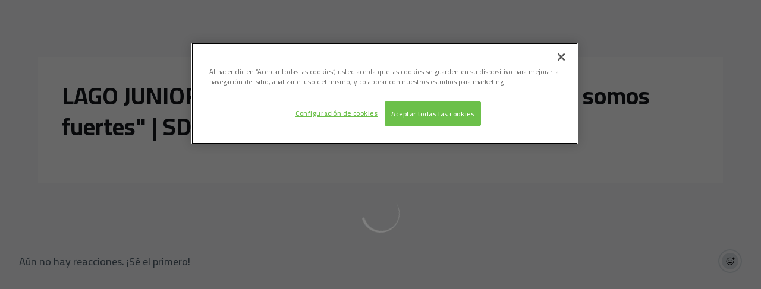

--- FILE ---
content_type: text/html; charset=utf-8
request_url: https://www.sdhuesca.es/videos/L_updou6ZPc
body_size: 29312
content:
<!DOCTYPE html><html lang="es" dir="ltr" style="--header-top:calc(100dvh * var(--header-progress) - var(--header-height) * var(--header-hide-progress))"><head><meta charSet="utf-8"/><meta name="viewport" content="width=device-width"/><script type="application/ld+json">[{"@context":"https://schema.org","@type":"SportsTeam","name":"SD Huesca","url":"www.sdhuesca.es","logo":"https://statics-maker.llt-services.com/hue/images/2025/01/27/xsmall/f719e6e2-fff4-49f8-872a-e8dee74837a1-895.png","sameAs":["https://www.facebook.com/sdhuesca","https://instagram.com/sdhuesca","https://es.linkedin.com/company/sdhuesca","https://www.tiktok.com/@sdhuesca","https://twitter.com/sdhuesca","https://www.youtube.com/c/SDHuescaTV?sub_confirmation=1"]},{"@context":"https://schema.org/","@type":"WebSite","url":"www.sdhuesca.es","potentialAction":{"@type":"SearchAction","target":{"@type":"EntryPoint","urlTemplate":"www.sdhuesca.es/busqueda?search={search_term_string}"},"query-input":"required name=search_term_string"}}]</script><link href="https://www.sdhuesca.es/videos/L_updou6ZPc" hrefLang="x-default" rel="alternate"/><link href="https://www.sdhuesca.es/en/videos/L_updou6ZPc" hrefLang="en" rel="alternate"/><link href="https://www.sdhuesca.es/ja/videos/L_updou6ZPc" hrefLang="ja" rel="alternate"/><title>LAGO JUNIOR: &quot;Estamos demostrando que en casa somos fuertes&quot; | SD Huesca | SD Huesca | Web Oficial</title><meta name="robots" content="index,follow"/><meta name="description" content="Saber más acerca de LAGO JUNIOR: &quot;Estamos demostrando que en casa somos fuertes&quot; | SD Huesca - SD Huesca"/><meta name="twitter:card" content="summary_large_image"/><meta name="twitter:site" content="@sdhuesca"/><meta property="og:title" content="LAGO JUNIOR: &quot;Estamos demostrando que en casa somos fuertes&quot; | SD Huesca"/><meta property="og:description" content="Saber más acerca de LAGO JUNIOR: &quot;Estamos demostrando que en casa somos fuertes&quot; | SD Huesca - SD Huesca"/><meta property="og:url" content="https://www.sdhuesca.es/videos/L_updou6ZPc"/><meta property="og:type" content="website"/><meta property="og:image" content="https://statics-maker.llt-services.com/hue/images/2023/06/14/xlarge/06f8da4d-a240-4591-9e21-92820ae32dfc.jpg"/><meta property="og:image:secure_url" content="https://statics-maker.llt-services.com/hue/images/2023/06/14/xlarge/06f8da4d-a240-4591-9e21-92820ae32dfc.jpg"/><meta property="og:locale" content="es"/><link rel="canonical" href="https://www.sdhuesca.es/videos/L_updou6ZPc"/><meta name="next-head-count" content="19"/>
<script type="text/javascript" src="https://cdn.cookielaw.org/consent/1e566ae5-5832-45dd-9ae0-bcd372476c30/OtAutoBlock.js"></script>
<script src="https://cdn.cookielaw.org/scripttemplates/otSDKStub.js" data-document-language="true" type="text/javascript" charSet="UTF-8" data-domain-script="1e566ae5-5832-45dd-9ae0-bcd372476c30"></script>
<script type="text/javascript">
function OptanonWrapper() { }
</script>
<!-- -->
<meta name="google-site-verification" content="AQFTMoAdaYX_no1_hWzTtigoyp33YXXs-n9SF9kZDCk"/>
<meta name="google-site-verification" content="92mnslLiydXwT7nFA-SHJIfNdJ6EgbWXVMEt3-jmE24"/>
<script async="" src="https://pagead2.googlesyndication.com/pagead/js/adsbygoogle.js?client=ca-pub-3135529795776076" crossorigin="anonymous"></script><link rel="preconnect" href="https://fonts.googleapis.com"/><link rel="preconnect" href="https://fonts.gstatic.com" crossorigin=""/><link href="https://fonts.googleapis.com/css2?family=Cairo:wght@200;300;400;500;600;700;800&amp;display=swap" rel="stylesheet"/><script id="feature-detect" data-nscript="beforeInteractive">document.documentElement.classList.add("js");</script><script id="google-analytics" data-nscript="beforeInteractive">
        (function (w, d, s, l, i) { w[l] = w[l] || []; w[l].push({ 'gtm.start': new Date().getTime(), event: 'gtm.js' });
         var f = d.getElementsByTagName(s)[0], j = d.createElement(s), dl = l != 'dataLayer' ? '&l=' + l : ''; j.setAttributeNode(d.createAttribute('data-ot-ignore'));
         j.async = true;j.src = 'https://www.googletagmanager.com/gtm.js?id=' + i + dl;
         f.parentNode.insertBefore(j, f); })(window, document, 'script', 'dataLayer', 'GTM-PMXFFR5');
        </script><link rel="preload" href="/_next/static/css/2c07b34c6d7dc9c9.css" as="style"/><link rel="stylesheet" href="/_next/static/css/2c07b34c6d7dc9c9.css" data-n-g=""/><noscript data-n-css=""></noscript><script defer="" nomodule="" src="/_next/static/chunks/polyfills-42372ed130431b0a.js"></script><script defer="" src="/_next/static/chunks/137.e388068e3169ca9a.js"></script><script defer="" src="/_next/static/chunks/2773.3ff7fb13f4c5c46e.js"></script><script defer="" src="/_next/static/chunks/a9732aa6.c7018f8a327b459d.js"></script><script defer="" src="/_next/static/chunks/1894.ceb12a9d10ce8aa8.js"></script><script defer="" src="/_next/static/chunks/4091.ae9d662ba56e592e.js"></script><script defer="" src="/_next/static/chunks/7815.ab8bda4e52886d45.js"></script><script defer="" src="/_next/static/chunks/694.d23011c3a4fc69d1.js"></script><script defer="" src="/_next/static/chunks/9530.929700902c9b80a9.js"></script><script defer="" src="/_next/static/chunks/2744.c5b0e20ae843abe2.js"></script><script defer="" src="/_next/static/chunks/5002.3f3e13fef6d62598.js"></script><script src="/_next/static/chunks/webpack-faaac457322cc847.js" defer=""></script><script src="/_next/static/chunks/framework-94bd750d1b93951a.js" defer=""></script><script src="/_next/static/chunks/main-8f468d269410c849.js" defer=""></script><script src="/_next/static/chunks/pages/_app-66a8fe4c23f8e62e.js" defer=""></script><script src="/_next/static/chunks/pages/%5B%5B...params%5D%5D-a4d12b1ae7ce5635.js" defer=""></script><script src="/_next/static/sPMMju27riVJ5fO_30sWN/_buildManifest.js" defer=""></script><script src="/_next/static/sPMMju27riVJ5fO_30sWN/_ssgManifest.js" defer=""></script><style data-styled="" data-styled-version="5.3.11">.gFTDnQ{--color:currentColor;--size:64px;--overlay-color:rgba(255,255,255,1);--overlay-bg:rgba(16,19,22,0.2);position:relative;color:var(--color);display:-webkit-box;display:-webkit-flex;display:-ms-flexbox;display:flex;-webkit-align-items:center;-webkit-box-align:center;-ms-flex-align:center;align-items:center;-webkit-box-pack:center;-webkit-justify-content:center;-ms-flex-pack:center;justify-content:center;}/*!sc*/
.gFTDnQ > svg{width:var(--size);height:var(--size);-webkit-animation:XWHUu 1s linear infinite;animation:XWHUu 1s linear infinite;}/*!sc*/
data-styled.g3[id="sc-c5b2099e-0"]{content:"gFTDnQ,"}/*!sc*/
.jcAyeT{--padding:16px 24px;--border:none;--border-radius:0px;--spacing:16px;--bg:initial;--color:initial;--border-color:initial;--outline:initial;--outline-offset:initial;--content-opacity:1;--loader-opacity:0;display:-webkit-inline-box;display:-webkit-inline-flex;display:-ms-inline-flexbox;display:inline-flex;-webkit-box-pack:center;-webkit-justify-content:center;-ms-flex-pack:center;justify-content:center;position:relative;background:var(--bg);color:var(--color);border:var(--border);border-color:var(--border-color);border-radius:var(--border-radius);outline:var(--outline,revert);outline-offset:var(--outline-offset);padding:var(--padding);font-family:var(--font-primary);font-weight:700;-webkit-letter-spacing:0em;-moz-letter-spacing:0em;-ms-letter-spacing:0em;letter-spacing:0em;line-height:130%;font-size:0.875rem;-webkit-transition:background-color 75ms ease-in-out,color 75ms ease-in-out,border-color 75ms ease-in-out;transition:background-color 75ms ease-in-out,color 75ms ease-in-out,border-color 75ms ease-in-out;}/*!sc*/
@media (min-width:600px){.jcAyeT{font-size:1rem;}}/*!sc*/
.jcAyeT.MkButton--size-small{--padding:8px 12px;}/*!sc*/
.jcAyeT.MkButton--loading{--content-opacity:0;--loader-opacity:1;}/*!sc*/
.jcAyeT.MkButton--primary{--bg:#13324F;--color:#FFFFFF;}/*!sc*/
.jcAyeT.MkButton--primary:hover{--bg:#0C2741;}/*!sc*/
.jcAyeT.MkButton--primary.MkButton--disabled{--bg:#BAC6D1;}/*!sc*/
.jcAyeT.MkButton--primary.MkButton--style-contrast{--bg:#8EA1B2;--color:#101316;}/*!sc*/
.jcAyeT.MkButton--primary.MkButton--style-contrast:hover{--bg:#647C92;}/*!sc*/
.jcAyeT.MkButton--primary.MkButton--style-contrast.MkButton--disabled{--bg:#BAC6D1;}/*!sc*/
.jcAyeT.MkButton--secondary{--bg:#13324F;--color:#FFFFFF;}/*!sc*/
.jcAyeT.MkButton--secondary:hover{--bg:#0C2741;}/*!sc*/
.jcAyeT.MkButton--secondary.MkButton--disabled{--bg:#BAC6D1;}/*!sc*/
.jcAyeT.MkButton--secondary.MkButton--style-contrast{--bg:#8EA1B2;--color:#101316;}/*!sc*/
.jcAyeT.MkButton--secondary.MkButton--style-contrast:hover{--bg:#647C92;}/*!sc*/
.jcAyeT.MkButton--secondary.MkButton--style-contrast.MkButton--disabled{--bg:#BAC6D1;}/*!sc*/
.jcAyeT.MkButton--accent{--bg:#13324F;--color:#FFFFFF;}/*!sc*/
.jcAyeT.MkButton--accent:hover{--bg:#0C2741;}/*!sc*/
.jcAyeT.MkButton--accent.MkButton--disabled{--bg:#BAC6D1;}/*!sc*/
.jcAyeT.MkButton--accent.MkButton--style-contrast{--bg:#8EA1B2;--color:#101316;}/*!sc*/
.jcAyeT.MkButton--accent.MkButton--style-contrast:hover{--bg:#647C92;}/*!sc*/
.jcAyeT.MkButton--accent.MkButton--style-contrast.MkButton--disabled{--bg:#BAC6D1;}/*!sc*/
.jcAyeT.MkButton--neutral{--bg:#E8EBEE;--color:#101316;}/*!sc*/
.jcAyeT.MkButton--neutral:hover{--bg:#D9DFE3;}/*!sc*/
.jcAyeT.MkButton--neutral.MkButton--disabled{--bg:#E8EBEE;--color:#728796;}/*!sc*/
.jcAyeT.MkButton--neutral.MkButton--style-contrast{--bg:#ffffff;}/*!sc*/
.jcAyeT.MkButton--neutral.MkButton--style-contrast:hover{--bg:#F7F9F9;}/*!sc*/
.jcAyeT.MkButton--neutral.MkButton--style-contrast.MkButton--disabled{--bg:#ffffff;}/*!sc*/
.jcAyeT.MkButton--tertiary{--bg:transparent;--color:#101316;--border:1px solid;--border-radius:0px;--border-color:transparent;}/*!sc*/
.jcAyeT.MkButton--tertiary:hover{--border-color:#D9DFE3;}/*!sc*/
.jcAyeT.MkButton--tertiary.MkButton--disabled{--color:#728796;--border-color:transparent;}/*!sc*/
.jcAyeT.MkButton--tertiary.MkButton--style-contrast,.jcAyeT.MkButton--tertiary.MkButton--accessible-text-mode-light{--color:#FFFFFF;}/*!sc*/
.jcAyeT.MkButton--tertiary.MkButton--style-contrast:hover,.jcAyeT.MkButton--tertiary.MkButton--accessible-text-mode-light:hover{--border-color:#9DACB6;}/*!sc*/
.jcAyeT.MkButton--tertiary.MkButton--style-contrast.MkButton--disabled,.jcAyeT.MkButton--tertiary.MkButton--accessible-text-mode-light.MkButton--disabled{--color:#9DACB6;--border-color:transparent;}/*!sc*/
.jcAyeT.MkButton--icon{--bg:transparent;--color:#101316;--border-radius:0px;--padding:16px;}/*!sc*/
.jcAyeT.MkButton--icon:hover{cursor:pointer;}/*!sc*/
.jcAyeT.MkButton--icon.MkButton--size-small{--padding:8px;}/*!sc*/
.jcAyeT.MkButton--icon.MkButton--disabled{--color:#728796;}/*!sc*/
.jcAyeT.MkButton--icon.MkButton--style-contrast,.jcAyeT.MkButton--icon.MkButton--accessible-text-mode-light{--color:#FFFFFF;}/*!sc*/
.jcAyeT.MkButton--icon.MkButton--style-contrast:hover,.jcAyeT.MkButton--icon.MkButton--accessible-text-mode-light:hover{--bg:#303A41;}/*!sc*/
.jcAyeT.MkButton--icon.MkButton--style-contrast.MkButton--disabled,.jcAyeT.MkButton--icon.MkButton--accessible-text-mode-light.MkButton--disabled{--color:#9DACB6;}/*!sc*/
.jcAyeT.MkButton--text{--bg:transparent;--color:#101316;--border-radius:0px;--padding:16px;font-size:inherit;-webkit-letter-spacing:inherit;-moz-letter-spacing:inherit;-ms-letter-spacing:inherit;letter-spacing:inherit;line-height:inherit;}/*!sc*/
.jcAyeT.MkButton--text:hover{cursor:pointer;}/*!sc*/
.jcAyeT.MkButton--text.MkButton--size-small{--padding:8px;}/*!sc*/
.jcAyeT.MkButton--text.MkButton--disabled{--color:#728796;}/*!sc*/
.jcAyeT.MkButton--text.MkButton--style-contrast,.jcAyeT.MkButton--text.MkButton--accessible-text-mode-light{--color:#FFFFFF;}/*!sc*/
.jcAyeT.MkButton--text.MkButton--style-contrast:hover,.jcAyeT.MkButton--text.MkButton--accessible-text-mode-light:hover{--bg:#303A41;}/*!sc*/
.jcAyeT.MkButton--text.MkButton--style-contrast.MkButton--disabled,.jcAyeT.MkButton--text.MkButton--accessible-text-mode-light.MkButton--disabled{--color:#9DACB6;}/*!sc*/
data-styled.g4[id="sc-af2a2c42-0"]{content:"jcAyeT,"}/*!sc*/
.dFcBbk{display:-webkit-box;display:-webkit-flex;display:-ms-flexbox;display:flex;}/*!sc*/
data-styled.g6[id="sc-af2a2c42-2"]{content:"dFcBbk,"}/*!sc*/
.cgeqNN{display:-webkit-box;display:-webkit-flex;display:-ms-flexbox;display:flex;-webkit-align-items:center;-webkit-box-align:center;-ms-flex-align:center;align-items:center;gap:var(--spacing);opacity:var(--content-opacity);-webkit-transition:opacity 150ms ease-in-out;transition:opacity 150ms ease-in-out;}/*!sc*/
data-styled.g8[id="sc-af2a2c42-4"]{content:"cgeqNN,"}/*!sc*/
.gxLoZT{object-fit:contain;object-position:center;}/*!sc*/
.gOKeXG{object-fit:cover;object-position:top;}/*!sc*/
data-styled.g14[id="sc-ce5b6a44-0"]{content:"gxLoZT,gOKeXG,"}/*!sc*/
.bzFrwz{position:relative;overflow:hidden;padding-top:100%;}/*!sc*/
.ejulLg{position:relative;overflow:hidden;padding-top:56.25%;}/*!sc*/
.bdLWdw{position:relative;overflow:hidden;padding-top:75%;}/*!sc*/
data-styled.g50[id="sc-78b0811a-0"]{content:"bzFrwz,ejulLg,bdLWdw,"}/*!sc*/
.cYplci{position:absolute;top:0;left:0;width:100%;height:100%;}/*!sc*/
data-styled.g51[id="sc-78b0811a-1"]{content:"cYplci,"}/*!sc*/
.lmFBWf{width:100%;}/*!sc*/
data-styled.g74[id="sc-1a2adddb-0"]{content:"lmFBWf,"}/*!sc*/
.jzKalv{width:100%;}/*!sc*/
.kMxzRo{width:100%;padding:0 var(--page-padding);}/*!sc*/
data-styled.g143[id="sc-b721f54a-0"]{content:"jzKalv,kMxzRo,"}/*!sc*/
.dFaKPM{margin:0 auto;--content-width:1680px;--bleed-amount:0px;max-width:calc(var(--content-width) + (var(--bleed-amount) * 2));}/*!sc*/
data-styled.g144[id="sc-b721f54a-1"]{content:"dFaKPM,"}/*!sc*/
.euCTZZ{--bg-color:#F7F9F9;background-color:var(--bg-color);display:-webkit-inline-box;display:-webkit-inline-flex;display:-ms-inline-flexbox;display:inline-flex;max-height:0;overflow:hidden;}/*!sc*/
.euCTZZ:hover{cursor:pointer;}/*!sc*/
.euCTZZ:focus{margin:8px;max-height:200px;}/*!sc*/
data-styled.g213[id="sc-c8cc2ce0-0"]{content:"euCTZZ,"}/*!sc*/
.ioSxBv{--bg:#ffffff;--color:#101316;--size:initial;--border-radius:0px;--live-bg:transparent;--live-color:var(--bg);--live-size:initial;--live-border-radius:0px;position:relative;display:-webkit-box;display:-webkit-flex;display:-ms-flexbox;display:flex;-webkit-box-pack:center;-webkit-justify-content:center;-ms-flex-pack:center;justify-content:center;-webkit-align-items:center;-webkit-box-align:center;-ms-flex-align:center;align-items:center;width:var(--size);height:var(--size);min-width:var(--size);min-height:var(--size);color:var(--color);background-color:var(--bg);border:2px solid var(--live-bg);border-radius:var(--border-radius);}/*!sc*/
.ioSxBv.MkPlayIcon--size-small{border-width:1px;font-size:14px;--size:28px;--live-size:14px;--live-icon-size:12px;}/*!sc*/
.ioSxBv.MkPlayIcon--size-medium{font-size:14px;--size:28px;--live-size:14px;--live-icon-size:12px;}/*!sc*/
@media (min-width:600px){.ioSxBv.MkPlayIcon--size-medium{font-size:20px;--size:40px;--live-size:20px;--live-icon-size:16px;}}/*!sc*/
.ioSxBv.MkPlayIcon--size-big{font-size:20px;--size:40px;--live-size:20px;--live-icon-size:16px;}/*!sc*/
@media (min-width:900px){.ioSxBv.MkPlayIcon--size-big{font-size:25px;--size:48px;--live-size:24px;--live-icon-size:20px;}}/*!sc*/
data-styled.g219[id="sc-590dd11f-0"]{content:"ioSxBv,"}/*!sc*/
.eYLNtB{--text-strong:#101316;--text-medium:#51606C;--text-accent:#13324F;--card-background:#ffffff;--card-border-radius:0px;--card-box-shadow:0px 0px 0px 0px rgba(0,0,0,0);--image-overlay:rgba(16,19,22,0.2);--image-scale:1;--info-padding:16px;--info-spacing:8px;--decoration-spacing:16px;--transition-duration:300ms;height:100%;-webkit-box-flex:1;-webkit-flex-grow:1;-ms-flex-positive:1;flex-grow:1;display:grid;grid-template-columns:minmax(0px,1fr);grid-template-rows:auto 1fr;overflow:hidden;position:relative;z-index:0;color:var(--text-strong);box-shadow:var(--card-box-shadow);border-radius:var(--card-border-radius);background:var(--card-background);-webkit-transition:box-shadow var(--transition-duration) ease-in-out,background-color var(--transition-duration) ease-in-out;transition:box-shadow var(--transition-duration) ease-in-out,background-color var(--transition-duration) ease-in-out;}/*!sc*/
.eYLNtB:hover{--card-box-shadow:0px 2px 4px 0px rgba(0,0,0,0.06);--image-overlay:rgba(16,19,22,0.4);--image-scale:1.1;}/*!sc*/
.eYLNtB.MkVideoCard--color-style-contrast{--text-strong:#FFFFFF;--text-medium:#D9DFE3;--text-accent:#8EA1B2;--card-background:#101316;}/*!sc*/
.eYLNtB.MkVideoCard--color-style-contrast:hover{--card-background:#303A41;}/*!sc*/
data-styled.g221[id="sc-93b15494-0"]{content:"eYLNtB,"}/*!sc*/
.StCTb{position:absolute;top:0;left:0;width:100%;height:100%;background:var(--image-overlay);-webkit-transition:background var(--transition-duration) ease-in-out;transition:background var(--transition-duration) ease-in-out;}/*!sc*/
data-styled.g222[id="sc-93b15494-1"]{content:"StCTb,"}/*!sc*/
.eNjZWv{-webkit-transition:-webkit-transform var(--transition-duration) ease-in-out;-webkit-transition:transform var(--transition-duration) ease-in-out;transition:transform var(--transition-duration) ease-in-out;-webkit-transform:scale(var(--image-scale));-ms-transform:scale(var(--image-scale));transform:scale(var(--image-scale));}/*!sc*/
data-styled.g223[id="sc-93b15494-2"]{content:"eNjZWv,"}/*!sc*/
.hNvOOK{position:absolute;top:0;left:0;height:100%;padding-bottom:var(--decoration-spacing);padding-left:var(--decoration-spacing);display:-webkit-box;display:-webkit-flex;display:-ms-flexbox;display:flex;-webkit-flex-direction:column-reverse;-ms-flex-direction:column-reverse;flex-direction:column-reverse;gap:var(--decoration-spacing);-webkit-box-pack:justify;-webkit-justify-content:space-between;-ms-flex-pack:justify;justify-content:space-between;-webkit-align-items:center;-webkit-box-align:center;-ms-flex-align:center;align-items:center;}/*!sc*/
data-styled.g224[id="sc-93b15494-3"]{content:"hNvOOK,"}/*!sc*/
.fxZbBv{display:-webkit-box;display:-webkit-flex;display:-ms-flexbox;display:flex;-webkit-flex-direction:column;-ms-flex-direction:column;flex-direction:column;padding:var(--info-padding);gap:var(--info-spacing);}/*!sc*/
data-styled.g225[id="sc-93b15494-4"]{content:"fxZbBv,"}/*!sc*/
.ejbRAb{word-break:break-word;font-family:var(--font-highlighted);font-weight:700;-webkit-letter-spacing:0em;-moz-letter-spacing:0em;-ms-letter-spacing:0em;letter-spacing:0em;line-height:140%;font-size:1.125rem;}/*!sc*/
@supports not (display:-webkit-box){.ejbRAb{overflow:hidden;text-overflow:ellipsis;white-space:nowrap;}}/*!sc*/
@supports (display:-webkit-box){.ejbRAb{display:-webkit-box;-webkit-box-orient:vertical;-webkit-line-clamp:3;overflow:hidden;}}/*!sc*/
@media (min-width:600px){.ejbRAb{font-size:1.25rem;}}/*!sc*/
data-styled.g226[id="sc-93b15494-5"]{content:"ejbRAb,"}/*!sc*/
.iplerS{display:-webkit-box;display:-webkit-flex;display:-ms-flexbox;display:flex;gap:0.5rem;-webkit-align-items:center;-webkit-box-align:center;-ms-flex-align:center;align-items:center;margin-top:auto;}/*!sc*/
data-styled.g227[id="sc-93b15494-6"]{content:"iplerS,"}/*!sc*/
.cewdbq{color:var(--text-medium);-webkit-transition:color var(--transition-duration) ease-in-out;transition:color var(--transition-duration) ease-in-out;-webkit-flex-shrink:0;-ms-flex-negative:0;flex-shrink:0;font-family:var(--font-primary);font-weight:500;-webkit-letter-spacing:0em;-moz-letter-spacing:0em;-ms-letter-spacing:0em;letter-spacing:0em;line-height:130%;font-size:0.625rem;}/*!sc*/
@media (min-width:600px){.cewdbq{font-size:0.875rem;}}/*!sc*/
data-styled.g230[id="sc-93b15494-9"]{content:"cewdbq,"}/*!sc*/
.hNrtmh{--splide-arrow-size:48px;position:relative;display:-webkit-box;display:-webkit-flex;display:-ms-flexbox;display:flex;-webkit-flex-direction:column;-ms-flex-direction:column;flex-direction:column;}/*!sc*/
.hNrtmh .splide__arrows{display:grid !important;grid-template-columns:auto minmax(0px,1fr) auto;-webkit-align-items:center;-webkit-box-align:center;-ms-flex-align:center;align-items:center;gap:1rem;grid-auto-rows:1fr;height:100%;}/*!sc*/
.hNrtmh .splide__track{grid-column:2;height:100%;}/*!sc*/
.hNrtmh .splide__arrow{-webkit-flex-shrink:0;-ms-flex-negative:0;flex-shrink:0;width:var(--splide-arrow-size);height:var(--splide-arrow-size);display:-webkit-box;display:-webkit-flex;display:-ms-flexbox;display:flex;-webkit-align-items:center;-webkit-box-align:center;-ms-flex-align:center;align-items:center;-webkit-box-pack:center;-webkit-justify-content:center;-ms-flex-pack:center;justify-content:center;cursor:pointer;border:none;}/*!sc*/
.hNrtmh .splide__arrow:disabled{cursor:initial;}/*!sc*/
.hNrtmh .splide__arrows{gap:0px;}/*!sc*/
.hNrtmh .splide__arrow{display:none;}/*!sc*/
.hNrtmh .MkTemplatesSlider__arrow{color:#101316;background-color:#E8EBEE;font-weight:700;border-radius:0px;-webkit-transition:color 300ms;transition:color 300ms;}/*!sc*/
.hNrtmh .MkTemplatesSlider__arrow:disabled{color:#728796;}/*!sc*/
.hNrtmh .MkTemplatesSlider__arrow.splide__arrow--loading{color:#728796;}/*!sc*/
data-styled.g325[id="sc-4b35cb5c-0"]{content:"hNrtmh,"}/*!sc*/
.iBlgDH{width:0;overflow:hidden;}/*!sc*/
data-styled.g326[id="sc-4b35cb5c-1"]{content:"iBlgDH,"}/*!sc*/
.lnvpnH{text-align:center;}/*!sc*/
data-styled.g361[id="sc-723ffe4f-0"]{content:"lnvpnH,"}/*!sc*/
.hRFdal{background-color:#ffffff;}/*!sc*/
.hRFdal .MkFooterCopyright__container{padding:32px 0;gap:8px;}/*!sc*/
@media (min-width:900px){.hRFdal .MkFooterCopyright__container{-webkit-flex-direction:row;-ms-flex-direction:row;flex-direction:row;-webkit-box-pack:justify;-webkit-justify-content:space-between;-ms-flex-pack:justify;justify-content:space-between;-webkit-flex-direction:row-reverse;-ms-flex-direction:row-reverse;flex-direction:row-reverse;padding:24px 0;}}/*!sc*/
.hRFdal .MkFooterCopyright__termsLinks{gap:16px;}/*!sc*/
@media (min-width:900px){.hRFdal .MkFooterCopyright__termsLinks{-webkit-flex-direction:row;-ms-flex-direction:row;flex-direction:row;gap:32px;}}/*!sc*/
.hRFdal .MkFooterCopyright__link{text-transform:capitalize;font-family:var(--font-primary);font-weight:400;-webkit-letter-spacing:0em;-moz-letter-spacing:0em;-ms-letter-spacing:0em;letter-spacing:0em;line-height:160%;font-size:0.75rem;color:#101316;}/*!sc*/
@media (min-width:600px){.hRFdal .MkFooterCopyright__link{font-size:0.875rem;}}/*!sc*/
.hRFdal .MkFooterCopyright__copyrightText{font-family:var(--font-primary);font-weight:400;-webkit-letter-spacing:0em;-moz-letter-spacing:0em;-ms-letter-spacing:0em;letter-spacing:0em;line-height:150%;font-size:0.875rem;color:#101316;font-weight:bold;text-transform:uppercase;}/*!sc*/
@media (min-width:600px){.hRFdal .MkFooterCopyright__copyrightText{font-size:1rem;}}/*!sc*/
@media (min-width:900px){.hRFdal .MkFooterCopyright__wrapperInfo{-webkit-flex-direction:row-reverse;-ms-flex-direction:row-reverse;flex-direction:row-reverse;}}/*!sc*/
data-styled.g362[id="sc-ded46afa-0"]{content:"hRFdal,"}/*!sc*/
.dLIPru{width:100%;display:-webkit-box;display:-webkit-flex;display:-ms-flexbox;display:flex;-webkit-box-pack:center;-webkit-justify-content:center;-ms-flex-pack:center;justify-content:center;-webkit-flex-direction:column;-ms-flex-direction:column;flex-direction:column;-webkit-align-items:center;-webkit-box-align:center;-ms-flex-align:center;align-items:center;}/*!sc*/
data-styled.g363[id="sc-ded46afa-1"]{content:"dLIPru,"}/*!sc*/
.euZxQN{display:-webkit-box;display:-webkit-flex;display:-ms-flexbox;display:flex;-webkit-align-items:center;-webkit-box-align:center;-ms-flex-align:center;align-items:center;gap:24px;-webkit-flex-direction:column;-ms-flex-direction:column;flex-direction:column;}/*!sc*/
data-styled.g364[id="sc-ded46afa-2"]{content:"euZxQN,"}/*!sc*/
.lsAEU{width:64px;min-width:64px;}/*!sc*/
data-styled.g365[id="sc-ded46afa-3"]{content:"lsAEU,"}/*!sc*/
.fcCzJm{display:-webkit-box;display:-webkit-flex;display:-ms-flexbox;display:flex;-webkit-flex-direction:column;-ms-flex-direction:column;flex-direction:column;-webkit-order:1;-ms-flex-order:1;order:1;}/*!sc*/
@media (min-width:900px){.fcCzJm{-webkit-order:2;-ms-flex-order:2;order:2;}}/*!sc*/
data-styled.g366[id="sc-ded46afa-4"]{content:"fcCzJm,"}/*!sc*/
.kQTlV{-webkit-order:3;-ms-flex-order:3;order:3;}/*!sc*/
data-styled.g367[id="sc-ded46afa-5"]{content:"kQTlV,"}/*!sc*/
.iYOwhO{--sponsors-bg:initial;--sponsors-accessible-color:initial;--sponsors-bg:#101316;--sponsors-accessible-color:#FFFFFF;}/*!sc*/
data-styled.g391[id="sc-8f419641-0"]{content:"iYOwhO,"}/*!sc*/
.TfbJw{background:var(--sponsors-bg);--sponsors-bg:#13324f;--sponsors-accessible-color:var(--light-accessible-color);}/*!sc*/
data-styled.g392[id="sc-8f419641-1"]{content:"TfbJw,"}/*!sc*/
.ipjsUE{position:relative;width:72px;margin-left:-4px;}/*!sc*/
@media (min-width:900px){.ipjsUE{margin-right:8px;position:unset;width:auto;margin-left:0;}}/*!sc*/
data-styled.g410[id="sc-cc5e5ec1-0"]{content:"ipjsUE,"}/*!sc*/
.lezVOJ{position:absolute;width:100%;height:100%;left:0;top:-22px;}/*!sc*/
@media (min-width:900px){.lezVOJ{width:92px;position:relative;left:0;top:18px;}}/*!sc*/
data-styled.g411[id="sc-cc5e5ec1-1"]{content:"lezVOJ,"}/*!sc*/
.fhuqAr{--login-loader-size:24px;padding:16px;width:calc(var(--login-loader-size) + (16px * 2));height:calc(var(--login-loader-size) + (16px * 2));}/*!sc*/
.fhuqAr div,.fhuqAr svg{width:var(--login-loader-size);height:var(--login-loader-size);}/*!sc*/
data-styled.g425[id="sc-d13a2ac8-1"]{content:"fhuqAr,"}/*!sc*/
.jvpvDG{display:-webkit-box;display:-webkit-flex;display:-ms-flexbox;display:flex;-webkit-box-pack:center;-webkit-justify-content:center;-ms-flex-pack:center;justify-content:center;}/*!sc*/
data-styled.g434[id="sc-1f2efcc-0"]{content:"jvpvDG,"}/*!sc*/
.gRpMkR{--color-strong:rgba(255,255,255,1);--color-weak:var(--color-strong);--icon-color:var(--color-strong);--link-color:#A3A3EF;--link-color-hover:#5E5EE4;--overlay-background:rgba(16,19,22,0.8);position:relative;}/*!sc*/
data-styled.g458[id="sc-5db84326-0"]{content:"gRpMkR,"}/*!sc*/
.lecDjp{display:-webkit-box;display:-webkit-flex;display:-ms-flexbox;display:flex;-webkit-flex-direction:column;-ms-flex-direction:column;flex-direction:column;gap:var(--modules-gap);}/*!sc*/
data-styled.g466[id="sc-a402e2c6-0"]{content:"lecDjp,"}/*!sc*/
.eWkhPM{display:grid;gap:var(--areas-gap);grid-template-columns:repeat(1,minmax(0px,1fr));}/*!sc*/
data-styled.g468[id="sc-b1735b1-0"]{content:"eWkhPM,"}/*!sc*/
.hvZddA{position:relative;--block-spacing-top:var(--block-spacing);--block-spacing-bottom:var(--block-spacing);padding:var(--block-spacing-top) 0px var(--block-spacing-bottom);}/*!sc*/
data-styled.g470[id="sc-54b60e50-0"]{content:"hvZddA,"}/*!sc*/
.cRIWgS{--block-spacing:32px;--areas-gap:16px;--modules-gap:16px;--sidebar-gap:176px;--grid-padding:32px 0;display:-webkit-box;display:-webkit-flex;display:-ms-flexbox;display:flex;-webkit-flex-direction:column;-ms-flex-direction:column;flex-direction:column;}/*!sc*/
@media (min-width:480px){.cRIWgS{--grid-padding:48px 0;}}/*!sc*/
@media (min-width:600px){.cRIWgS{--block-spacing:48px;--grid-padding:64px 0;--modules-gap:24px;--areas-gap:24px;}}/*!sc*/
@media (min-width:900px){.cRIWgS{--block-spacing:56px;--grid-padding:80px 0;}}/*!sc*/
data-styled.g472[id="sc-55427daf-0"]{content:"cRIWgS,"}/*!sc*/
*{box-sizing:border-box;}/*!sc*/
:root{--page-padding:16px;--grid-gap:12px;--font-highlighted:Cairo,-apple-system,BlinkMacSystemFont,"Segoe UI",Roboto,Helvetica,Arial,sans-serif,"Apple Color Emoji","Segoe UI Emoji","Segoe UI Symbol",Roboto,Montserrat,"Titillium Web","Roboto Slab","Barlow Condensed",Cairo,"Open Sans",Cabin,Kanit,"Nunito Sans",Antonio,Lato,Raleway,"Noto Sans","Libre Franklin";--font-primary:Cairo,-apple-system,BlinkMacSystemFont,"Segoe UI",Roboto,Helvetica,Arial,sans-serif,"Apple Color Emoji","Segoe UI Emoji","Segoe UI Symbol",Roboto,Montserrat,"Titillium Web","Roboto Slab","Barlow Condensed",Cairo,"Open Sans",Cabin,Kanit,"Nunito Sans",Antonio,Lato,Raleway,"Noto Sans","Libre Franklin";--color-primary-10:#E6EBEF;--color-primary-20:#BAC6D1;--color-primary-30:#8EA1B2;--color-primary-40:#647C92;--color-primary-50:#3B5771;--color-primary-60:#13324F;--color-primary-70:#0C2741;--color-primary-80:#071D32;--color-primary-90:#031221;--color-primary-100:#01080E;--color-secondary-10:#E6EBEF;--color-secondary-20:#BAC6D1;--color-secondary-30:#8EA1B2;--color-secondary-40:#647C92;--color-secondary-50:#3B5771;--color-secondary-60:#13324F;--color-secondary-70:#0C2741;--color-secondary-80:#071D32;--color-secondary-90:#031221;--color-secondary-100:#01080E;--color-accent-10:#E6EBEF;--color-accent-20:#BAC6D1;--color-accent-30:#8EA1B2;--color-accent-40:#647C92;--color-accent-50:#3B5771;--color-accent-60:#13324F;--color-accent-70:#0C2741;--color-accent-80:#071D32;--color-accent-90:#031221;--color-accent-100:#01080E;--color-neutral-10:#ffffff;--color-neutral-20:#F7F9F9;--color-neutral-30:#E8EBEE;--color-neutral-40:#D9DFE3;--color-neutral-50:#BBC5CC;--color-neutral-60:#9DACB6;--color-neutral-70:#728796;--color-neutral-80:#51606C;--color-neutral-90:#303A41;--color-neutral-100:#101316;--color-text-10:#FFFFFF;--color-text-20:#F7F9F9;--color-text-30:#E8EBEE;--color-text-40:#D9DFE3;--color-text-50:#BBC5CC;--color-text-60:#9DACB6;--color-text-70:#728796;--color-text-80:#51606C;--color-text-90:#303A41;--color-text-100:#101316;}/*!sc*/
@media (min-width:480px){:root{--page-padding:24px;}}/*!sc*/
@media (min-width:600px){:root{--page-padding:32px;--grid-gap:16px;}}/*!sc*/
html{height:100%;font-size:1rem;line-height:1.25;}/*!sc*/
body{font-family:-apple-system,BlinkMacSystemFont,"Segoe UI",Roboto,Helvetica,Arial,sans-serif,"Apple Color Emoji","Segoe UI Emoji","Segoe UI Symbol";font-variant-numeric:tabular-nums;-ms-backface-visibility:hidden;-moz-backface-visibility:hidden;-webkit-backface-visibility:hidden;-webkit-backface-visibility:hidden;backface-visibility:hidden;-webkit-font-smoothing:antialiased;min-height:100%;display:grid;grid-template-rows:auto 1fr;padding:0;margin:0;}/*!sc*/
#__next{display:grid;grid-template-rows:auto 1fr auto;width:100%;margin:0 auto;}/*!sc*/
#__next > main{grid-row:2;}/*!sc*/
#skip-bar{display:-webkit-box;display:-webkit-flex;display:-ms-flexbox;display:flex;}/*!sc*/
#low-portal{z-index:1090;}/*!sc*/
#drawers-portal{z-index:1200;}/*!sc*/
#modals-portal{z-index:1300;}/*!sc*/
#tooltips-portal{z-index:1500;}/*!sc*/
img{max-width:100%;height:revert;}/*!sc*/
.sr-only{position:absolute;width:1px;height:1px;padding:0;margin:-1px;overflow:hidden;-webkit-clip:rect(0,0,0,0);clip:rect(0,0,0,0);white-space:nowrap;border-width:0;}/*!sc*/
button:-moz-focusring,[type="button"]:-moz-focusring,[type="reset"]:-moz-focusring,[type="submit"]:-moz-focusring{outline:revert;}/*!sc*/
:root{--light-accessible-color:#FFFFFF;--dark-accessible-color:#101316;--accessible-text-color:var(--dark-accessible-color);}/*!sc*/
body{background-color:#F7F9F9;color:#101316;font-family:Cairo;}/*!sc*/
a{color:unset;-webkit-text-decoration:none;text-decoration:none;}/*!sc*/
#__next{max-width:2560px;}/*!sc*/
data-styled.g545[id="sc-global-dHfZkR1"]{content:"sc-global-dHfZkR1,"}/*!sc*/
.lgQiBs .MkScrollToTop__button{border-radius:0px;font-size:0;cursor:pointer;}/*!sc*/
.lgQiBs .MkScrollToTop__button > span{font-family:var(--font-primary);font-weight:700;-webkit-letter-spacing:0em;-moz-letter-spacing:0em;-ms-letter-spacing:0em;letter-spacing:0em;line-height:130%;font-size:0.875rem;margin-right:0;}/*!sc*/
@media (min-width:600px){.lgQiBs .MkScrollToTop__button > span{font-size:1rem;}}/*!sc*/
data-styled.g701[id="sc-7a1dfb0a-0"]{content:"lgQiBs,"}/*!sc*/
.eeWzry{position:fixed;bottom:40px;right:25px;z-index:20;}/*!sc*/
data-styled.g702[id="sc-7a1dfb0a-1"]{content:"eeWzry,"}/*!sc*/
.jVmAAS{--bg:rgba(16,19,22,0.2);--color:rgba(255,255,255,1);position:fixed;-webkit-align-items:center;-webkit-box-align:center;-ms-flex-align:center;align-items:center;-webkit-box-pack:center;-webkit-justify-content:center;-ms-flex-pack:center;justify-content:center;z-index:1600;top:0;left:0;width:100vw;height:100vh;background:var(--bg);color:var(--color);}/*!sc*/
data-styled.g713[id="sc-16c05afa-0"]{content:"jVmAAS,"}/*!sc*/
.ecJoiM .MkHeaderMobileNavigation__toggle{padding:8px;}/*!sc*/
.ecJoiM .MkHeaderMobileNavigation__drawer{z-index:1200;}/*!sc*/
.ecJoiM .MkHeaderMobileNavigation__drawerOverlay{background-color:#101316;}/*!sc*/
.ecJoiM .MkHeaderMobileNavigation__drawerContent{background-color:#ffffff;}/*!sc*/
.ecJoiM .MkHeaderMobileNavigation__secondaryNavigation{padding:12px 0;margin:12px 0;}/*!sc*/
.ecJoiM .MkHeaderMobileNavigation__rrss{gap:4px;padding:8px 0px;}/*!sc*/
.ecJoiM .MkHeaderMobileNavigation__rrss-icon{color:#101316;padding:8px;}/*!sc*/
data-styled.g719[id="sc-c005503-0"]{content:"ecJoiM,"}/*!sc*/
.CShPP{display:-webkit-box;display:-webkit-flex;display:-ms-flexbox;display:flex;color:var(--main-row-icon-color);border:0;background-color:transparent;}/*!sc*/
data-styled.g723[id="sc-c005503-4"]{content:"CShPP,"}/*!sc*/
.fuHrev{--short-name-bg-color:#13324F;--short-name-text-color:rgba(255,255,255,1);--short-name-bar-color:#D9DFE3;z-index:1100;position:-webkit-sticky;position:sticky;top:0;display:-webkit-box;display:-webkit-flex;display:-ms-flexbox;display:flex;-webkit-flex-direction:column;-ms-flex-direction:column;flex-direction:column;pointer-events:none;z-index:1100;--lang-select-control-spacing:4px;--lang-select-menu-padding:4px;--lang-select-menu-list-spacing:4px;--lang-select-control-padding:8px 4px;--lang-select-menu-border-radius:0px;--lang-select-option-border-radius:0px;}/*!sc*/
.fuHrev > *{-webkit-flex:0 0 auto;-ms-flex:0 0 auto;flex:0 0 auto;}/*!sc*/
.fuHrev .MkHeader__globalRow--style-default{--global-row-bg:#ffffff;--global-row-color:#51606C;--global-row-color-strong:#101316;--global-row-icon-color:#101316;--short-name-bg-color:#13324F;--short-name-text-color:rgba(255,255,255,1);}/*!sc*/
.fuHrev .MkHeader__globalRow--style-default.MkHeader__globalRow--c{--short-name-bg-color:#ffffff;--short-name-text-color:#101316;--short-name-bar-color:#101316;}/*!sc*/
.fuHrev .MkHeader__globalRow--style-brand{--global-row-bg:#13324F;--global-row-color:rgba(255,255,255,0.8);--global-row-color-strong:rgba(255,255,255,1);--global-row-icon-color:rgba(255,255,255,1);--short-name-bg-color:#ffffff;--short-name-text-color:#101316;}/*!sc*/
.fuHrev .MkHeader__globalRow--style-brand.MkHeader__globalRow--c{--short-name-bg-color:#13324F;--short-name-text-color:rgba(255,255,255,1);--short-name-bar-color:rgba(255,255,255,1);}/*!sc*/
.fuHrev .MkHeader__globalRow--style-image{--global-row-bg:transparent;--global-row-color:#51606C;--global-row-color-strong:#101316;--global-row-icon-color:#101316;--short-name-bg-color:#13324F;--short-name-text-color:rgba(255,255,255,1);}/*!sc*/
.fuHrev .MkHeader__globalRow--style-image.MkHeader__globalRow--c{--short-name-text-color:#101316;--short-name-bar-color:#101316;}/*!sc*/
.fuHrev .MkHeader__globalRow--accessible-text-mode-light{--global-row-color:#D9DFE3;--global-row-color-strong:#FFFFFF;--global-row-icon-color:#FFFFFF;}/*!sc*/
.fuHrev .MkHeader__globalRow--accessible-text-mode-light.MkHeader__globalRow--c{--short-name-text-color:#FFFFFF;--short-name-bar-color:#FFFFFF;}/*!sc*/
.fuHrev .MkHeader__globalRow--accessible-text-mode-dark{--global-row-color:#51606C;--global-row-color-strong:#101316;--global-row-icon-color:#101316;}/*!sc*/
.fuHrev .MkHeader__globalRow--accessible-text-mode-dark.MkHeader__globalRow--c{--short-name-text-color:#101316;--short-name-bar-color:#101316;}/*!sc*/
.fuHrev .MkHeader__mainRow{border-bottom:1px solid #D9DFE3;}/*!sc*/
.fuHrev .MkHeader__mainRow--style-default{--main-row-bg:#ffffff;--main-row-color:#51606C;--main-row-color-strong:#101316;--main-row-icon-color:#101316;}/*!sc*/
.fuHrev .MkHeader__mainRow--style-default.MkHeader--mobile-navigation .MkHeader__brand{border-left:1px solid #D9DFE3;border-right:none;}/*!sc*/
.fuHrev .MkHeader__mainRow--style-brand{border-color:#031221;--main-row-bg:#13324F;--main-row-color:rgba(255,255,255,0.8);--main-row-color-strong:rgba(255,255,255,1);--main-row-icon-color:rgba(255,255,255,1);}/*!sc*/
.fuHrev .MkHeader__mainRow--style-image{--main-row-bg:transparent;--main-row-color:#51606C;--main-row-color-strong:#101316;--main-row-icon-color:#101316;}/*!sc*/
.fuHrev .MkHeader__mainRow--style-image.MkHeader__mainRow--variant-c .MkDrawerHeaderMainNavigation{--main-row-bg:#ffffff;}/*!sc*/
.fuHrev .MkHeader__mainRow--accessible-text-mode-light{--main-row-color:#D9DFE3;--main-row-color-strong:#FFFFFF;--main-row-icon-color:#FFFFFF;}/*!sc*/
.fuHrev .MkHeader__mainRow--accessible-text-mode-dark{--main-row-color:#51606C;--main-row-color-strong:#101316;--main-row-icon-color:#101316;}/*!sc*/
.fuHrev .MkHeader__mainRowLayout{gap:8px;padding:8px;}/*!sc*/
@media (min-width:480px){.fuHrev .MkHeader__mainRowLayout{padding:8px 16px;}}/*!sc*/
@media (min-width:600px){.fuHrev .MkHeader__mainRowLayout{padding:8px 24px;}}/*!sc*/
@media (min-width:900px){.fuHrev .MkHeader__mainRowLayout{gap:0;padding:0;}}/*!sc*/
.fuHrev.MkHeader__mainRow--variant-c .MkHeader__mainRowLayout{gap:4px;}/*!sc*/
.fuHrev .MkHeader__socials,.fuHrev .MkHeaderMobileNavigation__rrss__socials{gap:16px;}/*!sc*/
.fuHrev .MkHeaderMobileNavigation__rrss__socials{padding-top:8px;}/*!sc*/
.fuHrev .MkHeader__socialIcon{color:var(--global-row-icon-color);padding:4px;}/*!sc*/
.fuHrev .MkHeader__sponsors{padding:4px;}/*!sc*/
.fuHrev .MkHeader__sponsorsRow--style-default{--sponsors-row-bg:#ffffff;}/*!sc*/
.fuHrev .MkHeader__sponsorsRow--style-brand{--sponsors-row-bg:#13324F;}/*!sc*/
.fuHrev .MkHeader__sponsorsRow--style-image{--sponsors-row-bg:transparent;}/*!sc*/
.fuHrev .MkHeader__brand{padding-right:8px;}/*!sc*/
.fuHrev.MkHeader--mobile-navigation.MkHeader__mainRow--variant-c .MkHeader__mainRowLayout .MkHeader__brand{padding-left:16px;padding-right:none;}/*!sc*/
@media (min-width:900px){.fuHrev.MkHeader--mobile-navigation{gap:0;}}/*!sc*/
.fuHrev .MkHeader__utilities{gap:8px;}/*!sc*/
@media (min-width:900px){.fuHrev .MkHeader__utilities{gap:0;}}/*!sc*/
.fuHrev .MkHeader__mainRow--variant-c .MkHeader__mainRowLayout .MkHeader__utilities{gap:4px;}/*!sc*/
@media (min-width:900px){.fuHrev .MkHeader__mainRow--variant-c .MkHeader__mainRowLayout .MkHeader__utilities{gap:0;}}/*!sc*/
@media (min-width:900px){.fuHrev .MkHeader__searchIcon{padding:16px;}}/*!sc*/
.fuHrev .MkHeader__searchBar{padding:8px 0;}/*!sc*/
.fuHrev .MkHeader__overlay{background:#F7F9F9;}/*!sc*/
@media (min-width:480px){.fuHrev .MkHeader__overlay{background:rgba(16,19,22,0.6);}}/*!sc*/
data-styled.g729[id="sc-eaef3938-0"]{content:"fuHrev,"}/*!sc*/
.kYszly{position:relative;pointer-events:auto;color:var(--main-row-color);background:var(--main-row-bg);}/*!sc*/
.kYszly.MkHeader__mainRow--style-custom{--main-row-bg:#13324f;--main-row-color:#ffffff;--main-row-color-strong:#ffffff;--main-row-icon-color:#ffffff;}/*!sc*/
.kYszly.MkHeader__mainRow--variant-c .MkHeader__mainRowLayout{grid-template-columns:1fr 64px auto;grid-template-areas:"mobile-navigation brand utilities";}/*!sc*/
@media (min-width:480px){.kYszly.MkHeader__mainRow--variant-c .MkHeader__mainRowLayout{grid-template-columns:calc(50% - 32px) 64px calc(50% - 32px);}}/*!sc*/
data-styled.g732[id="sc-eaef3938-3"]{content:"kYszly,"}/*!sc*/
.ibABiO{display:grid;grid-template-columns:auto auto minmax(0px,1fr) auto;grid-template-areas:"mobile-navigation brand main-navigation utilities";-webkit-align-items:center;-webkit-box-align:center;-ms-flex-align:center;align-items:center;}/*!sc*/
data-styled.g733[id="sc-eaef3938-4"]{content:"ibABiO,"}/*!sc*/
.gJgCrW{grid-area:mobile-navigation;}/*!sc*/
data-styled.g734[id="sc-eaef3938-5"]{content:"gJgCrW,"}/*!sc*/
.BEJQJ{grid-area:brand;}/*!sc*/
data-styled.g735[id="sc-eaef3938-6"]{content:"BEJQJ,"}/*!sc*/
.fhTdCJ{grid-area:utilities;display:-webkit-box;display:-webkit-flex;display:-ms-flexbox;display:flex;-webkit-align-items:center;-webkit-box-align:center;-ms-flex-align:center;align-items:center;-webkit-flex-wrap:wrap;-ms-flex-wrap:wrap;flex-wrap:wrap;justify-self:end;}/*!sc*/
data-styled.g738[id="sc-eaef3938-9"]{content:"fhTdCJ,"}/*!sc*/
.iyOpYJ{display:-webkit-box;display:-webkit-flex;display:-ms-flexbox;display:flex;-webkit-align-items:center;-webkit-box-align:center;-ms-flex-align:center;align-items:center;cursor:pointer;color:var(--main-row-icon-color);background-color:transparent;border:0;width:40px;height:40px;}/*!sc*/
data-styled.g739[id="sc-eaef3938-10"]{content:"iyOpYJ,"}/*!sc*/
.dRgVuI{width:100%;position:absolute;left:0px;pointer-events:none;visibility:hidden;height:1px;z-index:-9999;}/*!sc*/
data-styled.g744[id="sc-eaef3938-15"]{content:"dRgVuI,"}/*!sc*/
.hHfSbc{top:calc(var(--header-height) + var(--body-top-height));}/*!sc*/
data-styled.g745[id="sc-eaef3938-16"]{content:"hHfSbc,"}/*!sc*/
.cKvsuK{top:calc(var(--header-height) + var(--body-top-height) + 2rem);}/*!sc*/
data-styled.g746[id="sc-eaef3938-17"]{content:"cKvsuK,"}/*!sc*/
.hEHPQM{position:relative;pointer-events:auto;z-index:-2;height:0;}/*!sc*/
.hEHPQM > div{-webkit-transform:translateY(-100%);-ms-transform:translateY(-100%);transform:translateY(-100%);overflow:hidden;-webkit-transition:-webkit-transform 200ms ease-in-out;-webkit-transition:transform 200ms ease-in-out;transition:transform 200ms ease-in-out;}/*!sc*/
data-styled.g747[id="sc-eaef3938-18"]{content:"hEHPQM,"}/*!sc*/
.juekGU{position:fixed;inset:0;background:rgba(0,0,0,0.5);z-index:1300;opacity:1;-webkit-transition:opacity 200ms ease-in-out;transition:opacity 200ms ease-in-out;}/*!sc*/
.juekGU[data-scroll-container="true"]{overflow:auto;}/*!sc*/
.juekGU[data-entering]{opacity:0;}/*!sc*/
.juekGU[data-exiting]{-webkit-transition:opacity 300ms ease-in-out;transition:opacity 300ms ease-in-out;opacity:0;}/*!sc*/
data-styled.g765[id="sc-cf0816f5-0"]{content:"juekGU,"}/*!sc*/
.cofQjL{--bg:#fff;--border-radius:0px;--box-shadow:none;--padding:2.5rem 2.5rem 1.5rem 2.5rem;--margin-top:2.5rem;--wrapper-spacing:1rem;--wrapper-margin-top:1.25rem;--wrapper-margin-bottom:1.5rem;--description-margin-bottom:1.5rem;--items-wrapper-spacing:0.5rem;--sponsor-content-wrapper-margin-botom:1.5rem;--text-accent:antiquewhite;background-color:var(--bg);box-shadow:var(--box-shadow);padding:var(--padding);margin-top:var(--margin-top);--bg:#ffffff;--border-radius:0px;--box-shadow:0px 0px 0px 0px rgba(0,0,0,0);--padding:40px 40px 24px 40px;--margin-top:40px;--wrapper-spacing:16px;--wrapper-margin-top:20px;--wrapper-margin-bottom:24px;--description-margin-bottom:24px;--items-wrapper-spacing:8px;--sponsor-content-wrapper-margin-botom:16px;--text-accent:#13324F;}/*!sc*/
@media (min-width:600px){.cofQjL{--sponsor-content-wrapper-margin-botom:24px;}}/*!sc*/
.cofQjL .MkModuleHeaderVideo__title{font-family:var(--font-highlighted);font-weight:700;-webkit-letter-spacing:0em;-moz-letter-spacing:0em;-ms-letter-spacing:0em;letter-spacing:0em;line-height:130%;font-size:1.75rem;}/*!sc*/
@media (min-width:600px){.cofQjL .MkModuleHeaderVideo__title{font-size:2.5rem;}}/*!sc*/
.cofQjL .MkModuleHeaderVideo__total{color:#101316;}/*!sc*/
.cofQjL .MkModuleHeaderVideo__totalIcon{fill:#101316;}/*!sc*/
.cofQjL .MkModuleHeaderVideo__totalText{font-family:var(--font-primary);font-weight:700;-webkit-letter-spacing:0em;-moz-letter-spacing:0em;-ms-letter-spacing:0em;letter-spacing:0em;line-height:130%;font-size:0.75rem;}/*!sc*/
@media (min-width:600px){.cofQjL .MkModuleHeaderVideo__totalText{font-size:1.125rem;}}/*!sc*/
.cofQjL .MkModuleHeaderVideo__info{color:#51606C;}/*!sc*/
.cofQjL .MkModuleHeaderVideo__infoCategory{font-family:var(--font-primary);font-weight:700;-webkit-letter-spacing:0em;-moz-letter-spacing:0em;-ms-letter-spacing:0em;letter-spacing:0em;line-height:130%;font-size:0.75rem;}/*!sc*/
@media (min-width:600px){.cofQjL .MkModuleHeaderVideo__infoCategory{font-size:1.125rem;}}/*!sc*/
.cofQjL .MkModuleHeaderVideo__infoDate{font-family:var(--font-primary);font-weight:500;-webkit-letter-spacing:0em;-moz-letter-spacing:0em;-ms-letter-spacing:0em;letter-spacing:0em;line-height:130%;font-size:0.75rem;}/*!sc*/
@media (min-width:600px){.cofQjL .MkModuleHeaderVideo__infoDate{font-size:1.125rem;}}/*!sc*/
.cofQjL .MkModuleHeaderVideo__description{font-family:var(--font-primary);font-weight:400;-webkit-letter-spacing:0em;-moz-letter-spacing:0em;-ms-letter-spacing:0em;letter-spacing:0em;line-height:150%;font-size:0.875rem;color:#51606C;}/*!sc*/
@media (min-width:600px){.cofQjL .MkModuleHeaderVideo__description{font-size:1rem;}}/*!sc*/
data-styled.g1783[id="sc-7c7d4dd4-0"]{content:"cofQjL,"}/*!sc*/
.izuPUd{margin:0;word-break:break-word;}/*!sc*/
data-styled.g1784[id="sc-7c7d4dd4-1"]{content:"izuPUd,"}/*!sc*/
.hGlzNk{display:-webkit-box;display:-webkit-flex;display:-ms-flexbox;display:flex;gap:var(--wrapper-spacing);margin-top:var(--wrapper-margin-top);margin-bottom:var(--wrapper-margin-bottom);}/*!sc*/
data-styled.g1785[id="sc-7c7d4dd4-2"]{content:"hGlzNk,"}/*!sc*/
.iEUqG{display:-webkit-box;display:-webkit-flex;display:-ms-flexbox;display:flex;-webkit-align-items:center;-webkit-box-align:center;-ms-flex-align:center;align-items:center;gap:var(--items-wrapper-spacing);}/*!sc*/
data-styled.g1786[id="sc-7c7d4dd4-3"]{content:"iEUqG,"}/*!sc*/
.jvaVRC{--gap:16px;}/*!sc*/
.jvaVRC .MkModuleRelatedVideos__title{margin-bottom:24px;font-family:var(--font-highlighted);font-weight:700;-webkit-letter-spacing:-0.02em;-moz-letter-spacing:-0.02em;-ms-letter-spacing:-0.02em;letter-spacing:-0.02em;line-height:150%;font-size:1.25rem;}/*!sc*/
@media (min-width:600px){.jvaVRC .MkModuleRelatedVideos__title{-webkit-letter-spacing:0em;-moz-letter-spacing:0em;-ms-letter-spacing:0em;letter-spacing:0em;line-height:140%;font-size:1.5rem;}}/*!sc*/
data-styled.g1919[id="sc-f6602a85-0"]{content:"jvaVRC,"}/*!sc*/
.jsczpV.jsczpV{margin:0 calc(var(--page-padding) * -1);}/*!sc*/
@media (min-width:600px){.jsczpV.jsczpV{margin:0;}}/*!sc*/
data-styled.g1922[id="sc-f6602a85-3"]{content:"jsczpV,"}/*!sc*/
.gwEOuI{display:-webkit-box;display:-webkit-flex;display:-ms-flexbox;display:flex;-webkit-flex-direction:column;-ms-flex-direction:column;flex-direction:column;padding:calc(var(--gap) / 2);height:100%;}/*!sc*/
data-styled.g1923[id="sc-f6602a85-4"]{content:"gwEOuI,"}/*!sc*/
.dveFPh .MkModuleNextVideo__title{margin-bottom:24px;font-family:var(--font-highlighted);font-weight:700;-webkit-letter-spacing:-0.02em;-moz-letter-spacing:-0.02em;-ms-letter-spacing:-0.02em;letter-spacing:-0.02em;line-height:150%;font-size:1.25rem;}/*!sc*/
@media (min-width:600px){.dveFPh .MkModuleNextVideo__title{-webkit-letter-spacing:0em;-moz-letter-spacing:0em;-ms-letter-spacing:0em;letter-spacing:0em;line-height:140%;font-size:1.5rem;}}/*!sc*/
data-styled.g1934[id="sc-51ef124a-0"]{content:"dveFPh,"}/*!sc*/
.gyFpbu{--border-main-container:none;--padding-main-container:0;--bg-sub-container:black;--border-radius-reaction-list:0;--padding-reaction-list:0;--width-add-reaction:0;--height-add-reaction:0;position:relative;--border-main-container:2px solid #D9DFE3;--padding-main-container:6px;--bg-sub-container:#D9DFE3;--bg-icon:black;--padding-reaction-list:4px 10px;--border-radius-reaction-list:48px;--width-add-reaction:40px;--height-add-reaction:40px;--bg-reactions-root:#ffffff;}/*!sc*/
.gyFpbu .MkAddReaction__icon{color:var(--bg-icon);}/*!sc*/
.gyFpbu .MkAddReaction__reactions_root{background-color:var(--bg-reactions-root);}/*!sc*/
data-styled.g2489[id="sc-4541fe45-0"]{content:"gyFpbu,"}/*!sc*/
.bECroK{display:-webkit-box;display:-webkit-flex;display:-ms-flexbox;display:flex;-webkit-align-items:center;-webkit-box-align:center;-ms-flex-align:center;align-items:center;-webkit-box-pack:center;-webkit-justify-content:center;-ms-flex-pack:center;justify-content:center;border-radius:50%;border:var(--border-main-container);padding:var(--padding-main-container);cursor:pointer;height:var(--height-add-reaction);width:var(--width-add-reaction);}/*!sc*/
data-styled.g2490[id="sc-4541fe45-1"]{content:"bECroK,"}/*!sc*/
.fDXbHh{display:-webkit-box;display:-webkit-flex;display:-ms-flexbox;display:flex;-webkit-align-items:center;-webkit-box-align:center;-ms-flex-align:center;align-items:center;-webkit-box-pack:center;-webkit-justify-content:center;-ms-flex-pack:center;justify-content:center;border-radius:50%;background-color:var(--bg-sub-container);padding:var(--padding-main-container);}/*!sc*/
data-styled.g2491[id="sc-4541fe45-2"]{content:"fDXbHh,"}/*!sc*/
.krjbqK{--message-color:black;display:-webkit-box;display:-webkit-flex;display:-ms-flexbox;display:flex;-webkit-align-items:center;-webkit-box-align:center;-ms-flex-align:center;align-items:center;-webkit-box-pack:justify;-webkit-justify-content:space-between;-ms-flex-pack:justify;justify-content:space-between;--message-color:#51606C;}/*!sc*/
.krjbqK .MkReactionsList__noreactions_message{font-family:var(--font-primary);font-weight:500;-webkit-letter-spacing:0em;-moz-letter-spacing:0em;-ms-letter-spacing:0em;letter-spacing:0em;line-height:130%;font-size:0.75rem;}/*!sc*/
@media (min-width:600px){.krjbqK .MkReactionsList__noreactions_message{font-size:1.125rem;}}/*!sc*/
data-styled.g2503[id="sc-18c7f4bf-0"]{content:"krjbqK,"}/*!sc*/
.dLLeor{color:var(--message-color);}/*!sc*/
data-styled.g2505[id="sc-18c7f4bf-2"]{content:"dLLeor,"}/*!sc*/
.kCcyXu{--spacing:1.5rem;display:-webkit-box;display:-webkit-flex;display:-ms-flexbox;display:flex;-webkit-flex-direction:column;-ms-flex-direction:column;flex-direction:column;gap:var(--spacing);}/*!sc*/
data-styled.g2506[id="sc-c81e2d4-0"]{content:"kCcyXu,"}/*!sc*/
@-webkit-keyframes XWHUu{from{-webkit-transform:rotate(0deg);-ms-transform:rotate(0deg);transform:rotate(0deg);}to{-webkit-transform:rotate(359deg);-ms-transform:rotate(359deg);transform:rotate(359deg);}}/*!sc*/
@keyframes XWHUu{from{-webkit-transform:rotate(0deg);-ms-transform:rotate(0deg);transform:rotate(0deg);}to{-webkit-transform:rotate(359deg);-ms-transform:rotate(359deg);transform:rotate(359deg);}}/*!sc*/
data-styled.g3355[id="sc-keyframes-XWHUu"]{content:"XWHUu,"}/*!sc*/
</style></head><body><div id="skip-bar"></div><div id="before-content"></div><noscript><iframe src="https://www.googletagmanager.com/ns.html?id=GTM-PMXFFR5" height="0" width="0" style="display:none;visibility:hidden"></iframe></noscript><div id="__next"><a class="sc-c8cc2ce0-0 euCTZZ MkSkipBar__root" href="#main-content"><span class="sc-af2a2c42-0 jcAyeT MkButton MkSkipBar__button MkButton--neutral MkButton--size-small MkButton--style-default" style="pointer-events:none"><span class="sc-af2a2c42-4 cgeqNN">Skip to main content</span></span></a><div class="sc-eaef3938-15 sc-eaef3938-16 dRgVuI hHfSbc"></div><div class="sc-eaef3938-15 sc-eaef3938-17 dRgVuI cKvsuK"></div><header class="sc-eaef3938-0 fuHrev MkHeader MkHeader--mobile-navigation"><div class="sc-eaef3938-3 kYszly MkHeader__mainRow MkHeader__mainRow--style-custom MkHeader__mainRow--variant-b MkHeader__mainRow--accessible-text-mode-light"><div class="sc-b721f54a-0 jzKalv MkContainer"><div class="sc-b721f54a-1 dFaKPM"><div class="sc-eaef3938-4 ibABiO MkHeader__mainRowLayout"><div class="sc-c005503-0 ecJoiM MkHeaderMobileNavigation sc-eaef3938-5 gJgCrW MkHeader__mobileNavigation"><button class="sc-c005503-4 CShPP MkHeaderMobileNavigation__toggle" aria-label="Menu" aria-expanded="false" aria-controls="mobile-navigation"><svg color="currentColor" style="width:24px;height:24px" class="sc-f566aa5-0 MkIcon MkIcon--menu" role="presentation" aria-hidden="true" width="25" height="24" viewBox="0 0 25 24" fill="none"><path d="M3.05273 6C3.05273 5.58579 3.38852 5.25 3.80273 5.25H21.8027C22.2169 5.25 22.5527 5.58579 22.5527 6C22.5527 6.41421 22.2169 6.75 21.8027 6.75H3.80273C3.38852 6.75 3.05273 6.41421 3.05273 6Z" fill="currentColor"></path><path d="M3.05273 12C3.05273 11.5858 3.38852 11.25 3.80273 11.25H21.8027C22.2169 11.25 22.5527 11.5858 22.5527 12C22.5527 12.4142 22.2169 12.75 21.8027 12.75H3.80273C3.38852 12.75 3.05273 12.4142 3.05273 12Z" fill="currentColor"></path><path d="M3.80273 17.25C3.38852 17.25 3.05273 17.5858 3.05273 18C3.05273 18.4142 3.38852 18.75 3.80273 18.75H21.8027C22.2169 18.75 22.5527 18.4142 22.5527 18C22.5527 17.5858 22.2169 17.25 21.8027 17.25H3.80273Z" fill="currentColor"></path></svg></button></div><div class="sc-cc5e5ec1-0 ipjsUE MkHeaderBrand sc-eaef3938-6 BEJQJ MkHeader__brand MkHeaderBrand--b"><div class="sc-cc5e5ec1-1 lezVOJ"><a class="MkLink" aria-label="Ir a página de inicio" href="/"><div class="sc-78b0811a-0 bzFrwz"><div class="sc-78b0811a-1 cYplci"><img alt="" role="presentation" decoding="async" data-nimg="fill" class="sc-ce5b6a44-0 gxLoZT MkImage" style="position:absolute;height:100%;width:100%;left:0;top:0;right:0;bottom:0;color:transparent" src="[data-uri]"/></div></div></a></div></div><div class="sc-eaef3938-9 fhTdCJ MkHeader__utilities"><button class="sc-1f2efcc-0 jvpvDG MkHeaderSearchIcon sc-eaef3938-10 iyOpYJ MkHeader__searchIcon" aria-label="Buscador"><svg color="currentColor" style="width:24px;height:24px" class="sc-f566aa5-0 MkIcon MkIcon--search" role="presentation" aria-hidden="true" width="25" height="24" viewBox="0 0 25 24" fill="none"><path fill-rule="evenodd" clip-rule="evenodd" d="M17.0648 17.6958C15.4939 19.0173 13.4998 19.75 11.4316 19.75C9.11179 19.75 6.88501 18.828 5.24431 17.1873C3.60361 15.5466 2.68164 13.3198 2.68164 11C2.68164 8.68015 3.60361 6.45337 5.24431 4.81267C6.88501 3.17197 9.11179 2.25 11.4316 2.25C13.7515 2.25 15.9783 3.17197 17.619 4.81267C19.2597 6.45337 20.1816 8.68015 20.1816 11C20.1816 13.0691 19.4482 15.0641 18.1256 16.6353L21.9604 20.4701C22.2533 20.763 22.2533 21.2378 21.9604 21.5307C21.6675 21.8236 21.1926 21.8236 20.8997 21.5307L17.0648 17.6958ZM6.30497 5.87333C7.66427 4.51403 9.50949 3.75 11.4316 3.75C13.3538 3.75 15.199 4.51403 16.5583 5.87333C17.9176 7.23263 18.6816 9.07785 18.6816 11C18.6816 12.8822 17.949 14.6906 16.6423 16.0413C16.6099 16.0646 16.5789 16.0909 16.5497 16.1201C16.5206 16.1492 16.4944 16.1801 16.4711 16.2124C15.1206 17.5181 13.313 18.25 11.4316 18.25C9.50949 18.25 7.66427 17.486 6.30497 16.1267C4.94567 14.7674 4.18164 12.9222 4.18164 11C4.18164 9.07785 4.94567 7.23263 6.30497 5.87333Z" fill="currentColor"></path></svg></button><div class="sc-d13a2ac8-1 fhuqAr"><div class="sc-c5b2099e-0 gFTDnQ MkLoader"><svg width="64" height="64" viewBox="0 0 64 64" fill="currentColor" xmlns="http://www.w3.org/2000/svg"><g clip-path="url(#clip0_398_13014)"><path fill-rule="evenodd" clip-rule="evenodd" d="M29.9105 4.14283C13.6905 5.34275 1.46749 19.424 2.58152 35.6705C3.20799 44.8067 7.91929 52.6885 14.8091 57.6556C23.2194 63.7182 34.3375 64.5575 44.1175 61.6185C41.0276 62.8838 37.6865 63.6847 34.1731 63.9256C16.5412 65.1347 1.26794 51.8216 0.0589104 34.1897C-1.14782 16.5913 12.1126 1.34248 29.6944 0.0825133C29.7598 0.0780302 29.8247 0.0731528 29.8902 0.0701105C30.9935 0.0249015 31.9383 0.860369 32.0138 1.96091C32.0888 3.05524 31.2766 4.00713 30.1871 4.12199C30.0958 4.13143 30.002 4.13613 29.9105 4.14283Z"></path></g><defs><clipPath id="clip0_398_13014"><rect width="64" height="64"></rect></clipPath></defs></svg></div></div></div></div></div></div></div><div aria-hidden="true" class="sc-eaef3938-18 hEHPQM"><div id="header-portal"></div></div></header><main id="main-content"><div class="sc-5db84326-0 gRpMkR"><div class="sc-55427daf-0 cRIWgS MkGrids"><div class="sc-54b60e50-0 hvZddA MkGrids__block MkGrids__block--no_division"><div class="sc-b721f54a-0 kMxzRo MkContainer"><div class="sc-b721f54a-1 dFaKPM"><div class="sc-b1735b1-0 eWkhPM"><div class="sc-a402e2c6-0 lecDjp MkGrids__area"><div class="sc-a402e2c6-1 kLYMxl MkGrids__module MkGrids__module--header"><div class="sc-b721f54a-0 kMxzRo MkContainer"><div class="sc-b721f54a-1 dFaKPM"><div class="sc-7c7d4dd4-0 cofQjL MkModuleHeaderVideo"><h1 class="sc-7c7d4dd4-1 izuPUd MkModuleHeaderVideo__title">LAGO JUNIOR: &quot;Estamos demostrando que en casa somos fuertes&quot; | SD Huesca</h1><div class="sc-7c7d4dd4-2 hGlzNk MkModuleHeaderVideo__wrapper"><div class="sc-7c7d4dd4-3 iEUqG MkModuleHeaderVideo__info"><div class="MkModuleHeaderVideo__infoDate"></div></div></div></div></div></div></div></div></div></div></div></div><div class="sc-54b60e50-0 hvZddA MkGrids__block MkGrids__block--no_division"><div class="sc-b721f54a-0 kMxzRo MkContainer"><div class="sc-b721f54a-1 dFaKPM"><div class="sc-b1735b1-0 eWkhPM"><div class="sc-a402e2c6-0 lecDjp MkGrids__area"><div class="sc-a402e2c6-1 kLYMxl MkGrids__module MkGrids__module--content"><div class="sc-c81e2d4-0 kCcyXu MkModuleContentVideo"><div class="sc-18c7f4bf-0 krjbqK"><span class="sc-18c7f4bf-2 dLLeor MkReactionsList__noreactions_message">Aún no hay reacciones. ¡Sé el primero!</span><div class="sc-4541fe45-0 gyFpbu"><div tabindex="0" class="sc-4541fe45-1 bECroK"><div class="sc-4541fe45-2 fDXbHh MkAddReaction__subroot"><svg color="currentColor" style="width:16px;height:16px" class="sc-f566aa5-0 MkIcon MkAddReaction__icon MkIcon--addReaction" role="presentation" aria-hidden="true" width="25" height="24" viewBox="0 0 25 24" fill="none"><g clip-path="url(#:Rqjp6j5l6H1:)"><mask id=":Rqjp6j5l6:" style="mask-type:luminance" maskUnits="userSpaceOnUse" x="2" y="2" width="21" height="21"><path d="M21.5944 10.9796C21.6842 10.9644 21.7762 10.968 21.8646 10.99C21.953 11.012 22.0359 11.052 22.1081 11.1075C22.1803 11.163 22.2403 11.2328 22.2843 11.3125C22.3284 11.3923 22.3555 11.4803 22.364 11.5709C22.5284 13.6834 22.0163 15.7934 20.9019 17.5955C19.7875 19.3977 18.1286 20.7985 16.1652 21.5951C14.2018 22.3918 12.0358 22.5431 9.98078 22.0271C7.92572 21.5111 6.08817 20.3545 4.73407 18.7248C3.37997 17.095 2.57959 15.0767 2.44874 12.9619C2.3179 10.8471 2.86339 8.74546 4.00627 6.96125C5.14915 5.17704 6.83012 3.80277 8.80591 3.03735C10.7817 2.27193 12.9498 2.15507 14.9964 2.70367C15.084 2.72851 15.1656 2.77116 15.236 2.82895C15.3064 2.88673 15.3641 2.95842 15.4055 3.03952C15.447 3.12062 15.4712 3.2094 15.4768 3.3003C15.4824 3.39121 15.4692 3.48228 15.4379 3.56784C15.3731 3.74333 15.2448 3.88806 15.0783 3.97335C14.9118 4.05864 14.7193 4.07826 14.5391 4.02832C12.7821 3.57917 10.9279 3.69806 9.24268 4.36794C7.55742 5.03782 6.12764 6.22426 5.15844 7.75706C4.18924 9.28986 3.73043 11.0903 3.84783 12.9C3.96522 14.7097 4.65279 16.4357 5.8119 17.8304C6.97101 19.2252 8.5421 20.2169 10.2998 20.6635C12.0575 21.11 13.9114 20.9884 15.5957 20.316C17.2799 19.6436 18.7079 18.455 19.6749 16.9208C20.6418 15.3865 21.0979 13.5855 20.9778 11.7759C20.9625 11.5902 21.0173 11.4054 21.1314 11.258C21.2455 11.1106 21.4107 11.0113 21.5944 10.9796Z" fill="white"></path></mask><g mask="url(#:Rqjp6j5l6:)"><path d="M21.5944 10.9791C21.6842 10.9639 21.7762 10.9675 21.8646 10.9895C21.953 11.0115 22.0359 11.0515 22.1081 11.107C22.1803 11.1625 22.2403 11.2323 22.2843 11.3121C22.3284 11.3918 22.3555 11.4798 22.364 11.5705C22.5284 13.6829 22.0163 15.7929 20.9019 17.5951C19.7875 19.3972 18.1286 20.798 16.1652 21.5947C14.2018 22.3914 12.0358 22.5426 9.98078 22.0266C7.92572 21.5106 6.08817 20.354 4.73407 18.7243C3.37997 17.0945 2.57959 15.0762 2.44874 12.9614C2.3179 10.8466 2.86339 8.74497 4.00627 6.96076C5.14915 5.17655 6.83013 3.80229 8.80591 3.03687C10.7817 2.27145 12.9498 2.15458 14.9964 2.70318C15.084 2.72802 15.1656 2.77067 15.236 2.82846C15.3064 2.88625 15.3641 2.95793 15.4055 3.03903C15.447 3.12013 15.4712 3.20891 15.4768 3.29981C15.4824 3.39072 15.4692 3.4818 15.4379 3.56736C15.3731 3.74284 15.2448 3.88757 15.0783 3.97286C14.9118 4.05815 14.7193 4.07777 14.5391 4.02783C12.7821 3.57868 10.9279 3.69758 9.24268 4.36745C7.55742 5.03733 6.12764 6.22377 5.15844 7.75657C4.18924 9.28937 3.73043 11.0898 3.84783 12.8995C3.96522 14.7092 4.65279 16.4352 5.8119 17.8299C6.97101 19.2247 8.5421 20.2165 10.2998 20.663C12.0575 21.1095 13.9114 20.9879 15.5957 20.3155C17.2799 19.6431 18.7079 18.4545 19.6749 16.9203C20.6418 15.3861 21.0979 13.585 20.9778 11.7755C20.9625 11.5897 21.0173 11.4049 21.1314 11.2575C21.2455 11.1101 21.4107 11.0108 21.5944 10.9791Z" stroke="currentColor" stroke-width="2.85714"></path></g><path d="M10.0038 11.1936C10.7005 11.1936 11.2653 10.6287 11.2653 9.93198C11.2653 9.23524 10.7005 8.67041 10.0038 8.67041C9.30701 8.67041 8.74219 9.23524 8.74219 9.93198C8.74219 10.6287 9.30701 11.1936 10.0038 11.1936Z" fill="currentColor"></path><path d="M15.0526 11.1936C15.7493 11.1936 16.3142 10.6287 16.3142 9.93198C16.3142 9.23524 15.7493 8.67041 15.0526 8.67041C14.3558 8.67041 13.791 9.23524 13.791 9.93198C13.791 10.6287 14.3558 11.1936 15.0526 11.1936Z" fill="currentColor"></path><path d="M16.977 14.4953C17.1173 14.4953 17.2309 14.6088 17.2214 14.7476C17.187 15.1968 17.0683 15.6355 16.8713 16.0407C16.6348 16.5296 16.2878 16.9743 15.851 17.3496C15.3997 17.7326 14.8817 18.0293 14.3229 18.2248C13.157 18.6361 11.8855 18.6361 10.7196 18.2248C10.1614 18.0291 9.64395 17.7325 9.19307 17.3496C8.76583 16.9884 8.41791 16.5428 8.1712 16.0407C7.97432 15.6356 7.85607 15.1968 7.82269 14.7476C7.82072 14.7148 7.82558 14.6819 7.83697 14.651C7.84835 14.6201 7.86601 14.5919 7.88882 14.5682C7.91164 14.5445 7.93913 14.5258 7.96954 14.5132C7.99996 14.5007 8.03265 14.4946 8.06554 14.4953H16.977Z" fill="currentColor"></path><path fill-rule="evenodd" clip-rule="evenodd" d="M20.8268 1.67236C21.2078 1.67236 21.5167 1.98125 21.5167 2.36229V4.66274H23.8157C24.1968 4.66274 24.5057 4.97163 24.5057 5.35266C24.5057 5.7337 24.1968 6.04259 23.8157 6.04259H21.5167V8.34161C21.5167 8.72264 21.2078 9.03153 20.8268 9.03153C20.4458 9.03153 20.1369 8.72264 20.1369 8.34161V6.04259H17.8364C17.4554 6.04259 17.1465 5.7337 17.1465 5.35266C17.1465 4.97163 17.4554 4.66274 17.8364 4.66274H20.1369V2.36229C20.1369 1.98125 20.4458 1.67236 20.8268 1.67236Z" fill="currentColor"></path></g><defs><clipPath id=":Rqjp6j5l6H1:"><rect width="24" height="24" fill="white" transform="translate(0.503906)"></rect></clipPath></defs></svg></div></div></div></div><div class="sc-1a2adddb-0 lmFBWf MkVideo"><div class="sc-78b0811a-0 ejulLg MkVideo__ratio"><div class="sc-78b0811a-1 cYplci"></div></div></div></div></div></div></div></div></div></div><div class="sc-54b60e50-0 hvZddA MkGrids__block MkGrids__block--no_division"><div class="sc-b721f54a-0 kMxzRo MkContainer"><div class="sc-b721f54a-1 dFaKPM"><div class="sc-b1735b1-0 eWkhPM"><div class="sc-a402e2c6-0 lecDjp MkGrids__area"><div class="sc-a402e2c6-1 kLYMxl MkGrids__module MkGrids__module--next"><section class="sc-51ef124a-0 dveFPh MkModuleNextVideo"><a class="MkLink sc-93b15494-0 eYLNtB MkVideoCard MkModuleNextVideo__card MkVideoCard--video-card-a MkVideoCard--size-standard MkVideoCard--color-style-default sc-93b15494-0 eYLNtB MkVideoCard MkModuleNextVideo__card MkVideoCard--video-card-a MkVideoCard--size-standard MkVideoCard--color-style-default--link" href="/videos/xZmta5qmx7g"><div class="sc-78b0811a-0 ejulLg"><div class="sc-78b0811a-1 cYplci"><img alt="" role="presentation" decoding="async" data-nimg="fill" class="sc-ce5b6a44-0 gOKeXG MkImage sc-93b15494-2 eNjZWv MkVideoCard__image" style="position:absolute;height:100%;width:100%;left:0;top:0;right:0;bottom:0;color:transparent" src="[data-uri]"/><div class="sc-93b15494-1 StCTb MkVideoCard__imageOverlay"></div><div class="sc-93b15494-3 hNvOOK MkVideoCard__decorations"><div class="sc-590dd11f-0 ioSxBv MkPlayIcon MkPlayIcon--size-big"><svg color="currentColor" style="width:1em;height:1em" class="sc-f566aa5-0 MkIcon MkIcon--play" role="presentation" aria-hidden="true" width="25" height="24" viewBox="0 0 25 24" fill="none"><path fill-rule="evenodd" clip-rule="evenodd" d="M9.13906 5.2C8.99049 5.08857 8.81383 5.02072 8.62887 5.00404C8.44391 4.98736 8.25795 5.02252 8.09185 5.10557C7.92574 5.18863 7.78605 5.31629 7.68841 5.47427C7.59078 5.63225 7.53906 5.81429 7.53906 6V18C7.53906 18.1857 7.59078 18.3678 7.68841 18.5257C7.78605 18.6837 7.92574 18.8114 8.09185 18.8944C8.25795 18.9775 8.44391 19.0126 8.62887 18.996C8.81383 18.9793 8.99049 18.9114 9.13906 18.8L17.1391 12.8C17.2633 12.7069 17.3641 12.5861 17.4335 12.4472C17.5029 12.3084 17.5391 12.1552 17.5391 12C17.5391 11.8448 17.5029 11.6916 17.4335 11.5528C17.3641 11.4139 17.2633 11.2931 17.1391 11.2L9.13906 5.2Z" fill="currentColor"></path></svg></div></div></div></div><div class="sc-93b15494-4 fxZbBv MkVideoCard__infoContainer"><div class="sc-93b15494-5 ejbRAb MkVideoCard__title">POSTPARTIDO | IGNASI MIQUEL: &quot;Hemos competido a muy buen nivel&quot; | SD Huesca</div><div class="sc-93b15494-6 iplerS MkVideoCard__categoryAndDate"><div class="sc-93b15494-9 cewdbq MkVideoCard__date"></div></div></div></a></section></div></div></div></div></div></div><div class="sc-54b60e50-0 hvZddA MkGrids__block MkGrids__block--no_division"><div class="sc-b721f54a-0 kMxzRo MkContainer"><div class="sc-b721f54a-1 dFaKPM"><div class="sc-b1735b1-0 eWkhPM"><div class="sc-a402e2c6-0 lecDjp MkGrids__area"><div class="sc-a402e2c6-1 kLYMxl MkGrids__module MkGrids__module--related"><section class="sc-f6602a85-0 jvaVRC MkModuleRelatedVideos"><div class="splide sc-4b35cb5c-0 hNrtmh MkTemplatesSlider sc-f6602a85-3 jsczpV MkModuleRelatedVideos__slider"><div class="splide__arrows MkTemplatesSlider__arrows"><div class="sc-4b35cb5c-1 iBlgDH"> </div><div class="splide__track MkTemplatesSlider__track"><ul class="splide__list"><li class="splide__slide"><div class="sc-f6602a85-4 gwEOuI"><a class="MkLink sc-93b15494-0 eYLNtB MkVideoCard MkModuleRelatedVideos__card MkVideoCard--video-card-a MkVideoCard--size-standard MkVideoCard--color-style-default sc-93b15494-0 eYLNtB MkVideoCard MkModuleRelatedVideos__card MkVideoCard--video-card-a MkVideoCard--size-standard MkVideoCard--color-style-default--link" href="/videos/sd-huesca-juvenil-preferente-la-litera-ed-preferente-t-25-26-p7wb4agcbwo"><div class="sc-78b0811a-0 ejulLg"><div class="sc-78b0811a-1 cYplci"><img alt="" role="presentation" decoding="async" data-nimg="fill" class="sc-ce5b6a44-0 gOKeXG MkImage sc-93b15494-2 eNjZWv MkVideoCard__image" style="position:absolute;height:100%;width:100%;left:0;top:0;right:0;bottom:0;color:transparent" src="[data-uri]"/><div class="sc-93b15494-1 StCTb MkVideoCard__imageOverlay"></div><div class="sc-93b15494-3 hNvOOK MkVideoCard__decorations"><div class="sc-590dd11f-0 ioSxBv MkPlayIcon MkPlayIcon--size-big"><svg color="currentColor" style="width:1em;height:1em" class="sc-f566aa5-0 MkIcon MkIcon--play" role="presentation" aria-hidden="true" width="25" height="24" viewBox="0 0 25 24" fill="none"><path fill-rule="evenodd" clip-rule="evenodd" d="M9.13906 5.2C8.99049 5.08857 8.81383 5.02072 8.62887 5.00404C8.44391 4.98736 8.25795 5.02252 8.09185 5.10557C7.92574 5.18863 7.78605 5.31629 7.68841 5.47427C7.59078 5.63225 7.53906 5.81429 7.53906 6V18C7.53906 18.1857 7.59078 18.3678 7.68841 18.5257C7.78605 18.6837 7.92574 18.8114 8.09185 18.8944C8.25795 18.9775 8.44391 19.0126 8.62887 18.996C8.81383 18.9793 8.99049 18.9114 9.13906 18.8L17.1391 12.8C17.2633 12.7069 17.3641 12.5861 17.4335 12.4472C17.5029 12.3084 17.5391 12.1552 17.5391 12C17.5391 11.8448 17.5029 11.6916 17.4335 11.5528C17.3641 11.4139 17.2633 11.2931 17.1391 11.2L9.13906 5.2Z" fill="currentColor"></path></svg></div></div></div></div><div class="sc-93b15494-4 fxZbBv MkVideoCard__infoContainer"><div class="sc-93b15494-5 ejbRAb MkVideoCard__title">SD Huesca Juvenil Preferente - La Litera ED | Preferente T.25/26</div><div class="sc-93b15494-6 iplerS MkVideoCard__categoryAndDate"><div class="sc-93b15494-9 cewdbq MkVideoCard__date"></div></div></div></a></div></li><li class="splide__slide"><div class="sc-f6602a85-4 gwEOuI"><a class="MkLink sc-93b15494-0 eYLNtB MkVideoCard MkModuleRelatedVideos__card MkVideoCard--video-card-a MkVideoCard--size-standard MkVideoCard--color-style-default sc-93b15494-0 eYLNtB MkVideoCard MkModuleRelatedVideos__card MkVideoCard--video-card-a MkVideoCard--size-standard MkVideoCard--color-style-default--link" href="/videos/sd-huesca-infantil-dh-amistad-ud-division-de-honor-t-25-26-sht-cy9i5vs"><div class="sc-78b0811a-0 ejulLg"><div class="sc-78b0811a-1 cYplci"><img alt="" role="presentation" decoding="async" data-nimg="fill" class="sc-ce5b6a44-0 gOKeXG MkImage sc-93b15494-2 eNjZWv MkVideoCard__image" style="position:absolute;height:100%;width:100%;left:0;top:0;right:0;bottom:0;color:transparent" src="[data-uri]"/><div class="sc-93b15494-1 StCTb MkVideoCard__imageOverlay"></div><div class="sc-93b15494-3 hNvOOK MkVideoCard__decorations"><div class="sc-590dd11f-0 ioSxBv MkPlayIcon MkPlayIcon--size-big"><svg color="currentColor" style="width:1em;height:1em" class="sc-f566aa5-0 MkIcon MkIcon--play" role="presentation" aria-hidden="true" width="25" height="24" viewBox="0 0 25 24" fill="none"><path fill-rule="evenodd" clip-rule="evenodd" d="M9.13906 5.2C8.99049 5.08857 8.81383 5.02072 8.62887 5.00404C8.44391 4.98736 8.25795 5.02252 8.09185 5.10557C7.92574 5.18863 7.78605 5.31629 7.68841 5.47427C7.59078 5.63225 7.53906 5.81429 7.53906 6V18C7.53906 18.1857 7.59078 18.3678 7.68841 18.5257C7.78605 18.6837 7.92574 18.8114 8.09185 18.8944C8.25795 18.9775 8.44391 19.0126 8.62887 18.996C8.81383 18.9793 8.99049 18.9114 9.13906 18.8L17.1391 12.8C17.2633 12.7069 17.3641 12.5861 17.4335 12.4472C17.5029 12.3084 17.5391 12.1552 17.5391 12C17.5391 11.8448 17.5029 11.6916 17.4335 11.5528C17.3641 11.4139 17.2633 11.2931 17.1391 11.2L9.13906 5.2Z" fill="currentColor"></path></svg></div></div></div></div><div class="sc-93b15494-4 fxZbBv MkVideoCard__infoContainer"><div class="sc-93b15494-5 ejbRAb MkVideoCard__title">SD Huesca Infantil DH - Amistad UD | División de Honor T.25/26</div><div class="sc-93b15494-6 iplerS MkVideoCard__categoryAndDate"><div class="sc-93b15494-9 cewdbq MkVideoCard__date"></div></div></div></a></div></li><li class="splide__slide"><div class="sc-f6602a85-4 gwEOuI"><a class="MkLink sc-93b15494-0 eYLNtB MkVideoCard MkModuleRelatedVideos__card MkVideoCard--video-card-a MkVideoCard--size-standard MkVideoCard--color-style-default sc-93b15494-0 eYLNtB MkVideoCard MkModuleRelatedVideos__card MkVideoCard--video-card-a MkVideoCard--size-standard MkVideoCard--color-style-default--link" href="/videos/jon-perez-bolo-en-la-previa-del-burgoscfhuesca-este-equipo-es-fuerte-y-siempre-se-levanta-bc8g6pi8wa8"><div class="sc-78b0811a-0 ejulLg"><div class="sc-78b0811a-1 cYplci"><img alt="" role="presentation" decoding="async" data-nimg="fill" class="sc-ce5b6a44-0 gOKeXG MkImage sc-93b15494-2 eNjZWv MkVideoCard__image" style="position:absolute;height:100%;width:100%;left:0;top:0;right:0;bottom:0;color:transparent" src="[data-uri]"/><div class="sc-93b15494-1 StCTb MkVideoCard__imageOverlay"></div><div class="sc-93b15494-3 hNvOOK MkVideoCard__decorations"><div class="sc-590dd11f-0 ioSxBv MkPlayIcon MkPlayIcon--size-big"><svg color="currentColor" style="width:1em;height:1em" class="sc-f566aa5-0 MkIcon MkIcon--play" role="presentation" aria-hidden="true" width="25" height="24" viewBox="0 0 25 24" fill="none"><path fill-rule="evenodd" clip-rule="evenodd" d="M9.13906 5.2C8.99049 5.08857 8.81383 5.02072 8.62887 5.00404C8.44391 4.98736 8.25795 5.02252 8.09185 5.10557C7.92574 5.18863 7.78605 5.31629 7.68841 5.47427C7.59078 5.63225 7.53906 5.81429 7.53906 6V18C7.53906 18.1857 7.59078 18.3678 7.68841 18.5257C7.78605 18.6837 7.92574 18.8114 8.09185 18.8944C8.25795 18.9775 8.44391 19.0126 8.62887 18.996C8.81383 18.9793 8.99049 18.9114 9.13906 18.8L17.1391 12.8C17.2633 12.7069 17.3641 12.5861 17.4335 12.4472C17.5029 12.3084 17.5391 12.1552 17.5391 12C17.5391 11.8448 17.5029 11.6916 17.4335 11.5528C17.3641 11.4139 17.2633 11.2931 17.1391 11.2L9.13906 5.2Z" fill="currentColor"></path></svg></div></div></div></div><div class="sc-93b15494-4 fxZbBv MkVideoCard__infoContainer"><div class="sc-93b15494-5 ejbRAb MkVideoCard__title">JON PÉREZ BOLO, en la previa del #BurgosCFHuesca: &quot;Este equipo es fuerte y siempre se levanta&quot;</div><div class="sc-93b15494-6 iplerS MkVideoCard__categoryAndDate"><div class="sc-93b15494-9 cewdbq MkVideoCard__date"></div></div></div></a></div></li><li class="splide__slide"><div class="sc-f6602a85-4 gwEOuI"><a class="MkLink sc-93b15494-0 eYLNtB MkVideoCard MkModuleRelatedVideos__card MkVideoCard--video-card-a MkVideoCard--size-standard MkVideoCard--color-style-default sc-93b15494-0 eYLNtB MkVideoCard MkModuleRelatedVideos__card MkVideoCard--video-card-a MkVideoCard--size-standard MkVideoCard--color-style-default--link" href="/videos/sdhplay-rueda-de-prensa-de-jon-perez-bolo-antes-del-burgoscfhuesca-lnyxfbzaqkm"><div class="sc-78b0811a-0 ejulLg"><div class="sc-78b0811a-1 cYplci"><img alt="" role="presentation" decoding="async" data-nimg="fill" class="sc-ce5b6a44-0 gOKeXG MkImage sc-93b15494-2 eNjZWv MkVideoCard__image" style="position:absolute;height:100%;width:100%;left:0;top:0;right:0;bottom:0;color:transparent" src="[data-uri]"/><div class="sc-93b15494-1 StCTb MkVideoCard__imageOverlay"></div><div class="sc-93b15494-3 hNvOOK MkVideoCard__decorations"><div class="sc-590dd11f-0 ioSxBv MkPlayIcon MkPlayIcon--size-big"><svg color="currentColor" style="width:1em;height:1em" class="sc-f566aa5-0 MkIcon MkIcon--play" role="presentation" aria-hidden="true" width="25" height="24" viewBox="0 0 25 24" fill="none"><path fill-rule="evenodd" clip-rule="evenodd" d="M9.13906 5.2C8.99049 5.08857 8.81383 5.02072 8.62887 5.00404C8.44391 4.98736 8.25795 5.02252 8.09185 5.10557C7.92574 5.18863 7.78605 5.31629 7.68841 5.47427C7.59078 5.63225 7.53906 5.81429 7.53906 6V18C7.53906 18.1857 7.59078 18.3678 7.68841 18.5257C7.78605 18.6837 7.92574 18.8114 8.09185 18.8944C8.25795 18.9775 8.44391 19.0126 8.62887 18.996C8.81383 18.9793 8.99049 18.9114 9.13906 18.8L17.1391 12.8C17.2633 12.7069 17.3641 12.5861 17.4335 12.4472C17.5029 12.3084 17.5391 12.1552 17.5391 12C17.5391 11.8448 17.5029 11.6916 17.4335 11.5528C17.3641 11.4139 17.2633 11.2931 17.1391 11.2L9.13906 5.2Z" fill="currentColor"></path></svg></div></div></div></div><div class="sc-93b15494-4 fxZbBv MkVideoCard__infoContainer"><div class="sc-93b15494-5 ejbRAb MkVideoCard__title">🔴 SDHPlay | Rueda de prensa de Jon Pérez Bolo, antes del #BurgosCFHuesca</div><div class="sc-93b15494-6 iplerS MkVideoCard__categoryAndDate"><div class="sc-93b15494-9 cewdbq MkVideoCard__date"></div></div></div></a></div></li></ul></div><div class="sc-4b35cb5c-1 iBlgDH"> </div></div></div></section></div></div></div></div></div></div></div></div></main><footer class="sc-8f419641-0 iYOwhO MkFooter"><div class="sc-8f419641-1 TfbJw MkFooter__background"></div><div class="sc-ded46afa-0 hRFdal MkFooterCopyright__root"><div class="sc-b721f54a-0 kMxzRo MkContainer"><div class="sc-b721f54a-1 dFaKPM"><div class="sc-ded46afa-1 dLIPru MkFooterCopyright__container"><div class="sc-ded46afa-3 lsAEU"><div class="sc-78b0811a-0 bdLWdw"><div class="sc-78b0811a-1 cYplci"><img alt="" role="presentation" decoding="async" data-nimg="fill" class="sc-ce5b6a44-0 gxLoZT MkImage" style="position:absolute;height:100%;width:100%;left:0;top:0;right:0;bottom:0;color:transparent" src="[data-uri]"/></div></div></div><div class="sc-ded46afa-2 euZxQN MkFooterCopyright__wrapperInfo"><div class="sc-ded46afa-4 fcCzJm MkFooterCopyright__termsLinks"><a class="MkLink sc-723ffe4f-0 lnvpnH MkFooterCopyright__link" href="/aviso-legal">Aviso Legal y Condiciones de Uso</a><a class="MkLink sc-723ffe4f-0 lnvpnH MkFooterCopyright__link" href="/politica-de-privacidad-dsp">Política de Privacidad</a><a class="MkLink sc-723ffe4f-0 lnvpnH MkFooterCopyright__link" href="/politica-de-cookies">Política de cookies</a><a class="MkLink sc-723ffe4f-0 lnvpnH MkFooterCopyright__link" href="/cumplimiento-normativo">Cumplimiento Normativo</a></div><span class="sc-ded46afa-5 kQTlV MkFooterCopyright__copyrightText">PÁGINA OFICIAL © SD Huesca 2023</span></div></div></div></div></div></footer><div class="sc-7a1dfb0a-0 lgQiBs"><div class="sc-7a1dfb0a-1 eeWzry" style="opacity:0"><button class="sc-af2a2c42-0 jcAyeT MkButton MkScrollToTop__button MkButton--primary MkButton--size-standard MkButton--startIcon MkButton--style-default"><span class="sc-af2a2c42-4 cgeqNN"><span class="sc-af2a2c42-2 dFcBbk MkButton__startIcon"><svg color="currentColor" style="width:18px;height:18px" class="sc-f566aa5-0 MkIcon MkIcon--arrowDropUp" role="presentation" aria-hidden="true" width="25" height="24" viewBox="0 0 25 24" fill="none"><path fill-rule="evenodd" clip-rule="evenodd" d="M18.8897 15.5303C18.5968 15.8232 18.1219 15.8232 17.829 15.5303L12.3594 10.0607L6.8897 15.5303C6.59681 15.8232 6.12194 15.8232 5.82905 15.5303C5.53615 15.2374 5.53615 14.7626 5.82905 14.4697L11.829 8.46967C12.1219 8.17678 12.5968 8.17678 12.8897 8.46967L18.8897 14.4697C19.1826 14.7626 19.1826 15.2374 18.8897 15.5303Z" fill="currentColor"></path></svg></span></span></button></div></div><div style="position:fixed;z-index:9999;top:16px;left:16px;right:16px;bottom:16px;pointer-events:none"></div><div class="sc-16c05afa-0 jVmAAS MkLoadingOverlay" style="opacity:1;display:flex"><div class="sc-c5b2099e-0 gFTDnQ MkLoader"><svg width="64" height="64" viewBox="0 0 64 64" fill="currentColor" xmlns="http://www.w3.org/2000/svg"><g clip-path="url(#clip0_398_13014)"><path fill-rule="evenodd" clip-rule="evenodd" d="M29.9105 4.14283C13.6905 5.34275 1.46749 19.424 2.58152 35.6705C3.20799 44.8067 7.91929 52.6885 14.8091 57.6556C23.2194 63.7182 34.3375 64.5575 44.1175 61.6185C41.0276 62.8838 37.6865 63.6847 34.1731 63.9256C16.5412 65.1347 1.26794 51.8216 0.0589104 34.1897C-1.14782 16.5913 12.1126 1.34248 29.6944 0.0825133C29.7598 0.0780302 29.8247 0.0731528 29.8902 0.0701105C30.9935 0.0249015 31.9383 0.860369 32.0138 1.96091C32.0888 3.05524 31.2766 4.00713 30.1871 4.12199C30.0958 4.13143 30.002 4.13613 29.9105 4.14283Z"></path></g><defs><clipPath id="clip0_398_13014"><rect width="64" height="64"></rect></clipPath></defs></svg></div></div><div id="g-recaptcha" class="g-recaptcha" style="visibility:hidden"></div></div><script id="__NEXT_DATA__" type="application/json">{"props":{"pageProps":{"dataLayerHierarchy":["videos","L_updou6ZPc"],"type":"VIDEO_SINGLE","query":{"params":["videos","L_updou6ZPc"]},"slug":"L_updou6ZPc","data":{"video":{"id":"e83de5fb-c97c-4840-b1cb-b3bcc2f64b24","title":"LAGO JUNIOR: \"Estamos demostrando que en casa somos fuertes\" | SD Huesca","shortTitle":null,"excerpt":"","seoTitle":"LAGO JUNIOR: \"Estamos demostrando que en casa somos fuertes\" | SD Huesca","seoDescription":"","seoMetatags":null,"slug":"L_updou6ZPc","code":"L_updou6ZPc","source":"youtube","isStreaming":false,"exclusiveContent":false,"mainCategory":null,"image":{"id":"21fbb703-6584-4b32-a342-a4994e29a118","alt":null,"url":"https://statics-maker.llt-services.com/hue/images/2023/06/14/optimized/a73e0af7-e3e2-4757-89c8-a5f0c624a887-640.jpg","height":720,"width":1280,"thumbnails":{"xsmall":"https://statics-maker.llt-services.com/hue/images/2023/06/14/xsmall/41715a0f-d335-4efa-aa27-d6e8ea26c82f.jpg","xlarge":"https://statics-maker.llt-services.com/hue/images/2023/06/14/xlarge/06f8da4d-a240-4591-9e21-92820ae32dfc.jpg"}},"verticalImage":null,"layout":{"id":"ef3fee20-4b3e-45ab-8c5b-df87bb9c6d89","type":"video","name":"Video (default)","config":{"show_rrss":false},"rrss":false,"default":true,"image":null,"branding":"72b09aec-bc6c-4475-8f64-60cd38d6a6fe","grids":[{"id":"d1bee951-b137-4d7d-afe6-398af4ce299b","type":"no_division","config":{"fullwidth":false,"isContent":true},"areas":[{"modules":[{"id":"265b0b83-e14c-41e5-ab76-41d5d5bf76c1","type":"header","subtype":"video","config":null,"campaign":null,"singleData":{"id":"e83de5fb-c97c-4840-b1cb-b3bcc2f64b24","title":"LAGO JUNIOR: \"Estamos demostrando que en casa somos fuertes\" | SD Huesca","shortTitle":null,"excerpt":"","seoTitle":"LAGO JUNIOR: \"Estamos demostrando que en casa somos fuertes\" | SD Huesca","seoDescription":"","seoMetatags":null,"slug":"L_updou6ZPc","code":"L_updou6ZPc","source":"youtube","isStreaming":false,"exclusiveContent":false,"mainCategory":null,"image":{"id":"21fbb703-6584-4b32-a342-a4994e29a118","alt":null,"url":"https://statics-maker.llt-services.com/hue/images/2023/06/14/optimized/a73e0af7-e3e2-4757-89c8-a5f0c624a887-640.jpg","height":720,"width":1280,"thumbnails":{"xsmall":"https://statics-maker.llt-services.com/hue/images/2023/06/14/xsmall/41715a0f-d335-4efa-aa27-d6e8ea26c82f.jpg","xlarge":"https://statics-maker.llt-services.com/hue/images/2023/06/14/xlarge/06f8da4d-a240-4591-9e21-92820ae32dfc.jpg"}},"verticalImage":null,"categories":[],"tags":[],"publishedAt":"2022-04-01T13:29:15Z","campaign":null,"liveStartDateTime":null,"liveEndDateTime":null,"isHighlight":false}}]}]},{"id":"7df5cd08-7eb3-4b70-9fce-2b10e8d2956c","type":"no_division","config":{"fullwidth":false,"isContent":true},"areas":[{"modules":[{"id":"bf455b77-2249-4d0a-b293-f0424ec871f5","type":"content","subtype":"video","config":null,"campaign":null,"singleData":{"id":"e83de5fb-c97c-4840-b1cb-b3bcc2f64b24","title":"LAGO JUNIOR: \"Estamos demostrando que en casa somos fuertes\" | SD Huesca","shortTitle":null,"excerpt":"","seoTitle":"LAGO JUNIOR: \"Estamos demostrando que en casa somos fuertes\" | SD Huesca","seoDescription":"","seoMetatags":null,"slug":"L_updou6ZPc","code":"L_updou6ZPc","source":"youtube","isStreaming":false,"exclusiveContent":false,"mainCategory":null,"image":{"id":"21fbb703-6584-4b32-a342-a4994e29a118","alt":null,"url":"https://statics-maker.llt-services.com/hue/images/2023/06/14/optimized/a73e0af7-e3e2-4757-89c8-a5f0c624a887-640.jpg","height":720,"width":1280,"thumbnails":{"xsmall":"https://statics-maker.llt-services.com/hue/images/2023/06/14/xsmall/41715a0f-d335-4efa-aa27-d6e8ea26c82f.jpg","xlarge":"https://statics-maker.llt-services.com/hue/images/2023/06/14/xlarge/06f8da4d-a240-4591-9e21-92820ae32dfc.jpg"}},"verticalImage":null,"categories":[],"tags":[],"publishedAt":"2022-04-01T13:29:15Z","campaign":null,"liveStartDateTime":null,"liveEndDateTime":null,"isHighlight":false}}]}]},{"id":"03e4501d-22de-4936-9cae-0e4f96491491","type":"no_division","config":{"fullwidth":false},"areas":[{"modules":[{"id":"8f5a8980-5aae-4453-9ad0-fa76e86a5999","type":"next","subtype":"video","preset":{"limit":4},"info":{"title":""},"config":null,"campaign":null,"singleData":{"id":"e83de5fb-c97c-4840-b1cb-b3bcc2f64b24","title":"LAGO JUNIOR: \"Estamos demostrando que en casa somos fuertes\" | SD Huesca","shortTitle":null,"excerpt":"","seoTitle":"LAGO JUNIOR: \"Estamos demostrando que en casa somos fuertes\" | SD Huesca","seoDescription":"","seoMetatags":null,"slug":"L_updou6ZPc","code":"L_updou6ZPc","source":"youtube","isStreaming":false,"exclusiveContent":false,"mainCategory":null,"image":{"id":"21fbb703-6584-4b32-a342-a4994e29a118","alt":null,"url":"https://statics-maker.llt-services.com/hue/images/2023/06/14/optimized/a73e0af7-e3e2-4757-89c8-a5f0c624a887-640.jpg","height":720,"width":1280,"thumbnails":{"xsmall":"https://statics-maker.llt-services.com/hue/images/2023/06/14/xsmall/41715a0f-d335-4efa-aa27-d6e8ea26c82f.jpg","xlarge":"https://statics-maker.llt-services.com/hue/images/2023/06/14/xlarge/06f8da4d-a240-4591-9e21-92820ae32dfc.jpg"}},"verticalImage":null,"categories":[],"tags":[],"publishedAt":"2022-04-01T13:29:15Z","campaign":null,"liveStartDateTime":null,"liveEndDateTime":null,"isHighlight":false},"data":[{"id":"ad082320-0eca-4712-a3aa-a74bdd2cdce6","title":"POSTPARTIDO | IGNASI MIQUEL: \"Hemos competido a muy buen nivel\" | SD Huesca","shortTitle":null,"excerpt":"","code":"xZmta5qmx7g","slug":"xZmta5qmx7g","source":"youtube","isStreaming":false,"exclusiveContent":false,"mainCategory":null,"image":{"id":"406b780a-5c76-48d1-8e48-bc9c8536463a","alt":null,"url":"https://statics-maker.llt-services.com/hue/images/2023/06/14/optimized/c3ca936b-00ec-41c5-9e56-7e3a65934d62-133.jpg","height":720,"width":1280,"thumbnails":{"xsmall":"https://statics-maker.llt-services.com/hue/images/2023/06/14/xsmall/a2d47c3f-3cc5-477b-a616-bba666c010cf.jpg","xlarge":"https://statics-maker.llt-services.com/hue/images/2023/06/14/xlarge/55ec5a01-654c-4317-9b0f-de4ad4c4aa14.jpg"}},"verticalImage":null,"publishedAt":"2022-04-03T21:40:46Z","campaign":null,"liveStartDateTime":null,"liveEndDateTime":null,"isHighlight":false},{"id":"60209976-b689-4492-9cbf-42250970484d","title":"POSTPARTIDO | Xisco Muñoz tras el empate en el #HuescaAlmería: \"Estoy muy orgullos de mis jugadores\"","shortTitle":null,"excerpt":"","code":"2BzIKVBb8PY","slug":"2BzIKVBb8PY","source":"youtube","isStreaming":false,"exclusiveContent":false,"mainCategory":null,"image":{"id":"37dc12ab-0fc3-484b-9bb1-0cba54f92ec4","alt":null,"url":"https://statics-maker.llt-services.com/hue/images/2023/06/14/optimized/258778ed-6773-47fd-8540-624dd7af70f4-893.jpg","height":720,"width":1280,"thumbnails":{"xsmall":"https://statics-maker.llt-services.com/hue/images/2023/06/14/xsmall/b2b0f2fc-607a-4a09-bc88-90ea906ece6b.jpg","xlarge":"https://statics-maker.llt-services.com/hue/images/2023/06/14/xlarge/7c782b87-b114-4b4d-bee8-42ee1b4e0bb8.jpg"}},"verticalImage":null,"publishedAt":"2022-04-03T21:41:31Z","campaign":null,"liveStartDateTime":null,"liveEndDateTime":null,"isHighlight":false},{"id":"db73e293-886f-4cf6-9017-bcdf29853a50","title":"SD Huesca (1-1) UD Almería","shortTitle":null,"excerpt":"SD Huesca (1-1) UD Almería","code":"s4ixLjm1GZs","slug":"s4ixLjm1GZs","source":"youtube","isStreaming":false,"exclusiveContent":false,"mainCategory":null,"image":{"id":"1aa1fa0b-f95e-4f30-8236-9bc7a6e713aa","alt":null,"url":"https://statics-maker.llt-services.com/hue/images/2023/06/14/optimized/fecd2a44-dbb8-4459-b97b-c74196ba6e49-614.jpg","height":720,"width":1280,"thumbnails":{"xsmall":"https://statics-maker.llt-services.com/hue/images/2023/06/14/xsmall/2b49f235-08b3-490a-b9a7-657056fe1b97.jpg","xlarge":"https://statics-maker.llt-services.com/hue/images/2023/06/14/xlarge/cdf669d6-d14e-4ed2-b5d7-a0a5ff1e4c65.jpg"}},"verticalImage":null,"publishedAt":"2022-04-04T00:12:25Z","campaign":null,"liveStartDateTime":null,"liveEndDateTime":null,"isHighlight":false},{"id":"f2b546df-9b5f-4d6c-80e5-44c785094f06","title":"TODOS los goles de la SD Huesca en marzo","shortTitle":null,"excerpt":"","code":"XKWPYievBRI","slug":"xkwpyievbri","source":"youtube","isStreaming":false,"exclusiveContent":false,"mainCategory":null,"image":{"id":"a28884d9-04e0-48dd-b7d5-86b4fcd9c6bd","alt":null,"url":"https://statics-maker.llt-services.com/hue/images/2022/12/01/watermarked/556cefc7-1bc2-4e21-9fa8-7e17f5f54eb4-32.jpg","height":720,"width":1280,"thumbnails":{"xsmall":"https://statics-maker.llt-services.com/hue/images/2022/12/01/xsmall/b44b6f30-0cf6-4193-a523-d04fe5fda5fa.jpg","xlarge":"https://statics-maker.llt-services.com/hue/images/2022/12/01/xlarge/9703d208-f40d-4e84-8988-89f2711fa39a.jpg"}},"verticalImage":null,"publishedAt":"2022-04-04T20:07:00Z","campaign":null,"liveStartDateTime":null,"liveEndDateTime":null,"isHighlight":false}],"total":1637}]}]},{"id":"2dda089c-3028-43f3-9155-bec911d68a72","type":"no_division","config":{"fullwidth":false},"areas":[{"modules":[{"id":"caabfa35-9036-4e67-80e0-350c0561e5b1","type":"related","subtype":"video","preset":{"limit":4},"info":{"title":""},"config":null,"campaign":null,"singleData":{"id":"e83de5fb-c97c-4840-b1cb-b3bcc2f64b24","title":"LAGO JUNIOR: \"Estamos demostrando que en casa somos fuertes\" | SD Huesca","shortTitle":null,"excerpt":"","seoTitle":"LAGO JUNIOR: \"Estamos demostrando que en casa somos fuertes\" | SD Huesca","seoDescription":"","seoMetatags":null,"slug":"L_updou6ZPc","code":"L_updou6ZPc","source":"youtube","isStreaming":false,"exclusiveContent":false,"mainCategory":null,"image":{"id":"21fbb703-6584-4b32-a342-a4994e29a118","alt":null,"url":"https://statics-maker.llt-services.com/hue/images/2023/06/14/optimized/a73e0af7-e3e2-4757-89c8-a5f0c624a887-640.jpg","height":720,"width":1280,"thumbnails":{"xsmall":"https://statics-maker.llt-services.com/hue/images/2023/06/14/xsmall/41715a0f-d335-4efa-aa27-d6e8ea26c82f.jpg","xlarge":"https://statics-maker.llt-services.com/hue/images/2023/06/14/xlarge/06f8da4d-a240-4591-9e21-92820ae32dfc.jpg"}},"verticalImage":null,"categories":[],"tags":[],"publishedAt":"2022-04-01T13:29:15Z","campaign":null,"liveStartDateTime":null,"liveEndDateTime":null,"isHighlight":false},"data":[{"id":"a4479775-585d-4f1f-9b9f-5a3d39a42cfe","title":"SD Huesca Juvenil Preferente - La Litera ED | Preferente T.25/26","shortTitle":null,"excerpt":"SD Huesca Juvenil Preferente - La Litera ED\nJuvenil Preferente T.25/26\n\nRetransmisión ofrecida gracias a:\nHuesca La Magia\nAmazon\nAlumbra\nEmbou\nHuesca es otra historia\n\nSUSCRÍBETE para ver más vídeos de la SD Huesca: https://bi","code":"p7wb4AGCBWo","slug":"sd-huesca-juvenil-preferente-la-litera-ed-preferente-t-25-26-p7wb4agcbwo","source":"youtube","isStreaming":false,"exclusiveContent":false,"mainCategory":null,"image":{"id":"20823ee6-e211-4028-95ae-7d041b983fb7","alt":null,"url":"https://statics-maker.llt-services.com/hue/images/2026/01/17/optimized/28f55dc1-56b2-491b-a866-a705f9fac796-658.jpg","height":720,"width":1280,"identifierProcessed":"28f55dc1-56b2-491b-a866-a705f9fac796-658","isImageProcessed":true,"thumbnails":{"xsmall":"https://statics-maker.llt-services.com/hue/images/2026/01/17/xsmall/28f55dc1-56b2-491b-a866-a705f9fac796-658.jpg","xlarge":"https://statics-maker.llt-services.com/hue/images/2026/01/17/xlarge/28f55dc1-56b2-491b-a866-a705f9fac796-658.jpg"}},"verticalImage":null,"publishedAt":"2026-01-17T11:43:29Z","campaign":null,"liveStartDateTime":null,"liveEndDateTime":null,"isHighlight":false},{"id":"89bf3aa4-0ab8-4aab-866a-df4b60b78d43","title":"SD Huesca Infantil DH - Amistad UD | División de Honor T.25/26","shortTitle":null,"excerpt":"SD Huesca Infantil DH - Amistad UD\nDivisión de Honor T.25/26\n\nRetransmisión ofrecida gracias a:\nHuesca La Magia\nAmazon\nAlumbra\nEmbou\nHuesca es otra historia\n\nSUSCRÍBETE para ver más vídeos de la SD Huesca: https://bit.ly/3pM9","code":"ShT-cy9i5vs","slug":"sd-huesca-infantil-dh-amistad-ud-division-de-honor-t-25-26-sht-cy9i5vs","source":"youtube","isStreaming":false,"exclusiveContent":false,"mainCategory":null,"image":{"id":"ac4cab5c-97a4-402a-b922-0165c26ad840","alt":null,"url":"https://statics-maker.llt-services.com/hue/images/2026/01/17/optimized/a6958b1c-e1a4-4b60-9649-bb6ee80b528e-558.jpg","height":720,"width":1280,"identifierProcessed":"a6958b1c-e1a4-4b60-9649-bb6ee80b528e-558","isImageProcessed":true,"thumbnails":{"xsmall":"https://statics-maker.llt-services.com/hue/images/2026/01/17/xsmall/a6958b1c-e1a4-4b60-9649-bb6ee80b528e-558.jpg","xlarge":"https://statics-maker.llt-services.com/hue/images/2026/01/17/xlarge/a6958b1c-e1a4-4b60-9649-bb6ee80b528e-558.jpg"}},"verticalImage":null,"publishedAt":"2026-01-17T10:02:41Z","campaign":null,"liveStartDateTime":null,"liveEndDateTime":null,"isHighlight":false},{"id":"c729810c-7e6c-45f7-8c6a-0b5fec216f1f","title":"JON PÉREZ BOLO, en la previa del #BurgosCFHuesca: \"Este equipo es fuerte y siempre se levanta\"","shortTitle":null,"excerpt":"SUSCRÍBETE para ver más vídeos de la SD Huesca: https://bit.ly/3pM9DSW\n\nVisita SDHuesca.es: https://bit.ly/3shHzIG\n\nSíguenos en Twitter: https://bit.ly/37HeL4t\nDanos un Like en Facebook: https://bit.ly/3pJPw7N\nSíguenos en Ins","code":"BC8g6pi8wa8","slug":"jon-perez-bolo-en-la-previa-del-burgoscfhuesca-este-equipo-es-fuerte-y-siempre-se-levanta-bc8g6pi8wa8","source":"youtube","isStreaming":false,"exclusiveContent":false,"mainCategory":null,"image":{"id":"990017e2-1920-44f6-99c8-671fed959213","alt":null,"url":"https://statics-maker.llt-services.com/hue/images/2026/01/16/optimized/e6f3fd9d-0f19-4f69-ba49-69f6aa3908b0-898.jpg","height":720,"width":1280,"identifierProcessed":"e6f3fd9d-0f19-4f69-ba49-69f6aa3908b0-898","isImageProcessed":true,"thumbnails":{"xsmall":"https://statics-maker.llt-services.com/hue/images/2026/01/16/xsmall/e6f3fd9d-0f19-4f69-ba49-69f6aa3908b0-898.jpg","xlarge":"https://statics-maker.llt-services.com/hue/images/2026/01/16/xlarge/e6f3fd9d-0f19-4f69-ba49-69f6aa3908b0-898.jpg"}},"verticalImage":null,"publishedAt":"2026-01-16T11:04:17Z","campaign":null,"liveStartDateTime":null,"liveEndDateTime":null,"isHighlight":false},{"id":"94c89b83-ceb8-4095-a6ed-3f05b1c84abe","title":"🔴 SDHPlay | Rueda de prensa de Jon Pérez Bolo, antes del #BurgosCFHuesca","shortTitle":null,"excerpt":"El técnico comparece en la sala de prensa de la Base Aragonesa de Fútbol, antes de visitar El Plantío.\n\nSUSCRÍBETE para ver más vídeos de la SD Huesca: https://bit.ly/3pM9DSW\n\nVisita SDHuesca.es: https://bit.ly/3shHzIG\n\nSíg","code":"lnyXfBZaQKM","slug":"sdhplay-rueda-de-prensa-de-jon-perez-bolo-antes-del-burgoscfhuesca-lnyxfbzaqkm","source":"youtube","isStreaming":false,"exclusiveContent":false,"mainCategory":null,"image":{"id":"d8d5937e-6442-4fda-9184-380ab5901cc1","alt":null,"url":"https://statics-maker.llt-services.com/hue/images/2026/01/15/optimized/ed034b02-fd72-4069-b97b-1c3d1c7d352d-408.jpg","height":720,"width":1280,"identifierProcessed":"ed034b02-fd72-4069-b97b-1c3d1c7d352d-408","isImageProcessed":true,"thumbnails":{"xsmall":"https://statics-maker.llt-services.com/hue/images/2026/01/15/xsmall/ed034b02-fd72-4069-b97b-1c3d1c7d352d-408.jpg","xlarge":"https://statics-maker.llt-services.com/hue/images/2026/01/15/xlarge/ed034b02-fd72-4069-b97b-1c3d1c7d352d-408.jpg"}},"verticalImage":null,"publishedAt":"2026-01-15T13:46:33Z","campaign":null,"liveStartDateTime":null,"liveEndDateTime":null,"isHighlight":false}],"total":3321}]}]}],"metadataCollection":[]},"categories":[],"tags":[],"publishedAt":"2022-04-01T13:29:15Z","campaign":null,"liveStartDateTime":null,"liveEndDateTime":null,"isHighlight":false}},"seoData":{"title":"LAGO JUNIOR: \"Estamos demostrando que en casa somos fuertes\" | SD Huesca","description":"","openGraph":{"image":{"id":"21fbb703-6584-4b32-a342-a4994e29a118","alt":null,"url":"https://statics-maker.llt-services.com/hue/images/2023/06/14/optimized/a73e0af7-e3e2-4757-89c8-a5f0c624a887-640.jpg","height":720,"width":1280,"thumbnails":{"xsmall":"https://statics-maker.llt-services.com/hue/images/2023/06/14/xsmall/41715a0f-d335-4efa-aa27-d6e8ea26c82f.jpg","xlarge":"https://statics-maker.llt-services.com/hue/images/2023/06/14/xlarge/06f8da4d-a240-4591-9e21-92820ae32dfc.jpg"}}}},"slugs":{"en":"L_updou6ZPc","ja":"L_updou6ZPc","es":"L_updou6ZPc"},"branding":{"id":"72b09aec-bc6c-4475-8f64-60cd38d6a6fe","name":"Default","logo":{"id":"9322e307-092a-4d8f-9662-12a8456fe22a","alt":null,"url":"https://statics-maker.llt-services.com/hue/images/2025/01/27/original/f719e6e2-fff4-49f8-872a-e8dee74837a1-895.png","height":4000,"width":3453,"identifierProcessed":"f719e6e2-fff4-49f8-872a-e8dee74837a1-895","isImageProcessed":true,"thumbnails":{"xsmall":"https://statics-maker.llt-services.com/hue/images/2025/01/27/xsmall/f719e6e2-fff4-49f8-872a-e8dee74837a1-895.png","xlarge":"https://statics-maker.llt-services.com/hue/images/2025/01/27/xlarge/f719e6e2-fff4-49f8-872a-e8dee74837a1-895.png"}},"logoBlack":null,"logoWhite":null,"default":true,"palette":{"brand":{"10":"#E6EBEF","20":"#BAC6D1","30":"#8EA1B2","40":"#647C92","50":"#3B5771","60":"#13324F","70":"#0C2741","80":"#071D32","90":"#031221","100":"#01080E"},"accent":{"10":"#E6EBEF","20":"#BAC6D1","30":"#8EA1B2","40":"#647C92","50":"#3B5771","60":"#13324F","70":"#0C2741","80":"#071D32","90":"#031221","100":"#01080E"},"secondary":{"10":"#E6EBEF","20":"#BAC6D1","30":"#8EA1B2","40":"#647C92","50":"#3B5771","60":"#13324F","70":"#0C2741","80":"#071D32","90":"#031221","100":"#01080E"},"neutralApp":{"10":"#ffffff","20":"#F7F9F9","30":"#E8EBEE","40":"#D9DFE3","50":"#BBC5CC","60":"#9DACB6","70":"#728796","80":"#51606C","90":"#303A41","100":"#101316"},"neutralWeb":{"10":"#ffffff","20":"#F7F9F9","30":"#E8EBEE","40":"#D9DFE3","50":"#BBC5CC","60":"#9DACB6","70":"#728796","80":"#51606C","90":"#303A41","100":"#101316"}},"colorStyleApp":"light","colorStyleWeb":"light"},"statusCode":200,"configPage":{"type":"VIDEO_SINGLE","slug":"L_updou6ZPc","restParams":[],"locale":"es","query":{"params":["videos","L_updou6ZPc"]}},"noIndex":false},"settings":{"general":{"date":{"dateFormat":"daymonth","dayWeekStarts":"monday","timeFormat":"24","timeZone":"Europe/Madrid"},"schemaMarkup":{"org":{"contactPoint":{"active":false,"areaServed":[],"availableLanguage":[],"contactType":null,"email":null,"telephone":null},"name":"SD Huesca","type":"SportsTeam"}},"scripts":{"afterBody":"\u003cstyle\u003e\r\n.MkHeaderBrand .MkImage {\r\n    object-position: center;\r\n}\r\n\r\n.MkNewsCard.MkNewsCard--news-card-a .MkNewsCard__image {\r\n    height: 100%;\r\n}\r\n\u003c/style\u003e\r\n\u003c!--  \r\n\u003cstyle\u003e\r\n    \r\n/* Items primer nivel */\r\n/* Barra principal */\r\n.MkHeader__mainRow{\r\n        background-color: #b01630 !important; \r\n        border-bottom: 0px solid #b01630 !important;\r\n}\r\n/* Texto Menu principal */\r\n.MkHeaderMainNavigationItem__header{\r\n    color: rgb(255 255 255) !important;\r\n}\r\n/* Contenedor del logo */\r\n.MkHeader__brand {\r\n        border-right: 0px solid #b01630  !important;\r\n}\r\n/* Color icono buscador */\r\n.MkHeader__searchIcon{\r\n    color: rgb(255 255 255)  !important;\r\n}\r\n\r\n/* Color icono login */\r\n.MkButton--icon{\r\n    color: rgb(255 255 255)  !important;\r\n}\r\n.MkButton--icon:hover {\r\nbackground: #13324f  !important;\r\n}\r\n/* Items primer nivel */\r\n/* Al activar una pestaña */\r\n.MkHeaderMainNavigationItem__header.MkHeaderMainNavigationItem--active {\r\n        background-color: #8C132D  !important;\r\n}\r\n/* Al hacer hover en una pestaña */\r\n.MkHeaderMainNavigationItem__header.MkHeaderMainNavigationItem--selected {\r\n    background-color: #13324f  !important;\r\n}\r\n\r\n/* Estilos por defecto */\r\n.MkHeaderMainNavigationItem.MkHeaderMainNavigationItem--primary \u003e .MkHeaderMainNavigationItem__header {\r\n  background-color:  #b01630;\r\n  color: rgb(255 255 255);\r\n}\r\n/* Estilos en hover o activo */\r\n.MkHeaderMainNavigationItem.MkHeaderMainNavigationItem--primary.MkHeaderMainNavigationItem--open \u003e .MkHeaderMainNavigationItem__header,\r\n.MkHeaderMainNavigationItem.MkHeaderMainNavigationItem--primary \u003e .MkHeaderMainNavigationItem__header:hover {\r\n  background-color: #13324f !important;\r\n \r\n}\r\n\r\n/* Items segundo nivel */\r\n/* Estilos por defecto */\r\n.MkHeaderMainNavigationItem.MkHeaderMainNavigationItem--secondary \u003e .MkHeaderMainNavigationItem__header {\r\n  background-color: #13324f !important;\r\n  \r\n}\r\n/* Estilos en hover o activo */\r\n.MkHeaderMainNavigationItem.MkHeaderMainNavigationItem--secondary.MkHeaderMainNavigationItem--open \u003e .MkHeaderMainNavigationItem__header,\r\n.MkHeaderMainNavigationItem.MkHeaderMainNavigationItem--secondary \u003e .MkHeaderMainNavigationItem__header:hover {\r\n  background-color: #182941 !important;\r\n \r\n}\r\n/* Items tercer nivel */\r\n/* Estilos por defecto */\r\n.MkHeaderMainNavigationItem.MkHeaderMainNavigationItem--tertiary \u003e .MkHeaderMainNavigationItem__header {\r\n  background-color: #13324f !important;\r\n \r\n}\r\n/* Estilos en hover o activo */\r\n.MkHeaderMainNavigationItem.MkHeaderMainNavigationItem--tertiary \u003e .MkHeaderMainNavigationItem__header:hover {\r\n  background-color: #182941 !important;\r\n  color: white;\r\n}\r\n\r\n/* Selector idioma */\r\n.MkSelect__control  {\r\n    background: #b01630 !important;\r\n}\r\n\r\n.MkSelect__control--is-focused  {\r\n    background: #b01630 !important;\r\n}\r\n\r\n.MkSelect__single-value{\r\n    color: white !important;\r\n}\r\n\r\n.MkSelect__indicators{\r\n    color: white !important;\r\n}\r\n\r\n.MkHeader__mainRow {\r\n background-color: #b01630 !important;\r\n}\r\n    \r\n.MkHeaderMainNavigationItem__menuLayout {\r\n    background-color: #13324f !important;}\r\n\r\n.MkFootballModuleHeroSlideMatchA__slide {\r\n    background: none !important;\r\n}\r\n\u003c/style\u003e --\u003e\r\n\r\n\u003cscript type=\"text/javascript\"\u003e\r\nvar infolinks_pid = 3414940;\r\nvar infolinks_wsid = 0;\r\n\u003c/script\u003e\r\n\u003cscript type=\"text/javascript\" src=\"//resources.infolinks.com/js/infolinks_main.js\"\u003e\u003c/script\u003e\r\n","beforeBody":null,"head":"\u003c!-- El aviso de consentimiento de cookies de OneTrust comienza para www.sdhuesca.es. --\u003e\r\n\u003cscript type=\"text/javascript\" src=\"https://cdn.cookielaw.org/consent/1e566ae5-5832-45dd-9ae0-bcd372476c30/OtAutoBlock.js\" \u003e\u003c/script\u003e\r\n\u003cscript src=\"https://cdn.cookielaw.org/scripttemplates/otSDKStub.js\" data-document-language=\"true\" type=\"text/javascript\" charset=\"UTF-8\" data-domain-script=\"1e566ae5-5832-45dd-9ae0-bcd372476c30\" \u003e\u003c/script\u003e\r\n\u003cscript type=\"text/javascript\"\u003e\r\nfunction OptanonWrapper() { }\r\n\u003c/script\u003e\r\n\u003c!-- El aviso de consentimiento de cookies de OneTrust finaliza para www.sdhuesca.es. --\u003e\r\n\u003cmeta name=\"google-site-verification\" content=\"AQFTMoAdaYX_no1_hWzTtigoyp33YXXs-n9SF9kZDCk\" /\u003e\r\n\u003cmeta name=\"google-site-verification\" content=\"92mnslLiydXwT7nFA-SHJIfNdJ6EgbWXVMEt3-jmE24\" /\u003e\r\n\u003cscript async src=\"https://pagead2.googlesyndication.com/pagead/js/adsbygoogle.js?client=ca-pub-3135529795776076\"\r\n     crossorigin=\"anonymous\"\u003e\u003c/script\u003e"},"tagline":"SD Huesca","url":"www.maker.es","websiteTitle":"SD Huesca | Web Oficial"},"ticketing":{"title":"Comprar entradas"},"reactions":{"content":["all"],"exclusive":{"message":{"subtitle":"¡Crea una cuenta gratuita para poder reaccionar y mostrar quién es el fan número uno!","title":"Regístrate para desbloquear las reacciones"},"status":true},"status":true},"menu_design":{"globalMenu":{"accessibleTextMode":"auto","active":true,"background":"color","colorScheme":"custom","colors":{"background":"#a31f34","icons":"#ffffff","text":"#ffffff"},"hasRRSS":true,"hasSecondaryMenu":true,"imageBackground":null,"scrollBehaviour":"sticky","variant":"a"},"mainMenu":{"accessibleTextMode":"auto","background":"color","colorScheme":"custom","colors":{"background":"#13324f","icons":"#ffffff","text":"#ffffff"},"hasLanguages":true,"hasLogin":true,"hasSearch":true,"imageBackground":null,"languages":{"flags":false,"responsivePosition":"sidebar"},"logoType":"generic","scrollBehaviour":"sticky","unclickableLogo":false,"variant":"b"},"sponsors":{"accessibleTextMode":"auto","active":false,"background":"color","collection":null,"colorScheme":"default","colors":{"background":null},"format":"generic","imageBackground":null,"scrollBehaviour":"sticky"}},"footer_sponsors":{"background":"color","collection":[{"category":"394cf739-a4cc-4e7c-b2f5-2eaaa93f4163","sponsors":["963b7553-e40b-4eb9-bfe0-fdd22186a633"]},{"category":"ff0e2458-c1c0-41f4-9127-59e54fd633a8","sponsors":["05435566-b7c8-49ef-bd73-d46a57001874"]},{"category":"a6e87b87-508a-478d-911a-53d4652942d1","sponsors":["d02e623e-62d6-4d24-90b6-37a873e1ab1a","c11fe7b0-00c4-40ce-b5ea-27df1c28928b","6e476f04-85a9-47e5-803e-cebf9240a17a","c2a45f56-7ab2-4dac-b5f7-5f9b9d7ee6b7","244b8b69-55ec-40ed-811c-4a14130abf40","04fdc260-04ed-47ad-83a9-5d73f848759b","a64e1f15-e815-436b-8f31-9f3bc999a1ca","7bba94f1-6d96-4764-a917-3e35349fd41e","a7a6fb69-61a3-4bb0-8524-d3cac09d990a"]},{"category":"57b0d487-d72d-47c1-b0c2-f5be293ba1f8","sponsors":["e7ac2648-897d-4254-8a5b-193da97d2cf1","86d63afc-fd6b-40c7-aa0d-b1824607ac1b","5d01e2f1-100e-457c-83c4-2d3ce2aa28a6","9c52178d-dd9f-4724-a172-c7de82189e46","5f4ca1da-0304-47e4-a101-801a8be7eb15","d0668cf0-0dbf-446c-9c46-6202ce563efc","fc676ed8-2e10-457c-9e21-9659d67a08e4"]},{"category":"11730b42-b6c5-4296-8c6e-8b990a1ad15d","sponsors":["94daf9a6-10b4-4a11-9119-ada33f02d289","ff3a6582-9221-44c1-a6d6-2452d6a13ba4","7dd90cb3-5fb3-44ec-8d80-790af9f2cac6"]}],"colorBackground":"#13324f","effect":null,"format":"generic","imageBackground":null,"showCategories":true,"showDividers":true},"design":{"accessibilityHeroFootball":null,"fontFamily":"Cairo","imageFavicon":{"id":"9322e307-092a-4d8f-9662-12a8456fe22a","alt":null,"url":"https://statics-maker.llt-services.com/hue/images/2025/01/27/original/f719e6e2-fff4-49f8-872a-e8dee74837a1-895.png","height":4000,"width":3453,"identifierProcessed":"f719e6e2-fff4-49f8-872a-e8dee74837a1-895","isImageProcessed":true,"thumbnails":{"xsmall":"https://statics-maker.llt-services.com/hue/images/2025/01/27/xsmall/f719e6e2-fff4-49f8-872a-e8dee74837a1-895.png","xlarge":"https://statics-maker.llt-services.com/hue/images/2025/01/27/xlarge/f719e6e2-fff4-49f8-872a-e8dee74837a1-895.png"}},"imageHeroFootball":{"id":"3a3ca65e-94c8-4e55-87b7-4bb173e69703","alt":null,"url":"https://statics-maker.llt-services.com/hue/images/2025/11/01/original/7e15f10d-6a95-4f9b-9a1e-44cfa81eecd3-950.jpg","height":3714,"width":5666,"identifierProcessed":"7e15f10d-6a95-4f9b-9a1e-44cfa81eecd3-950","isImageProcessed":true,"thumbnails":{"xsmall":"https://statics-maker.llt-services.com/hue/images/2025/11/01/xsmall/7e15f10d-6a95-4f9b-9a1e-44cfa81eecd3-950.jpg","xlarge":"https://statics-maker.llt-services.com/hue/images/2025/11/01/xlarge/7e15f10d-6a95-4f9b-9a1e-44cfa81eecd3-950.jpg"}},"imageWebclip":{"id":"9322e307-092a-4d8f-9662-12a8456fe22a","alt":null,"url":"https://statics-maker.llt-services.com/hue/images/2025/01/27/original/f719e6e2-fff4-49f8-872a-e8dee74837a1-895.png","height":4000,"width":3453,"identifierProcessed":"f719e6e2-fff4-49f8-872a-e8dee74837a1-895","isImageProcessed":true,"thumbnails":{"xsmall":"https://statics-maker.llt-services.com/hue/images/2025/01/27/xsmall/f719e6e2-fff4-49f8-872a-e8dee74837a1-895.png","xlarge":"https://statics-maker.llt-services.com/hue/images/2025/01/27/xlarge/f719e6e2-fff4-49f8-872a-e8dee74837a1-895.png"}},"overlayHeroFootball":true},"footer_design":{"extra":{"copyright":{"active":true,"logoType":"generic","pageLinks":[{"url":null,"name":"Aviso Legal y Condiciones de Uso","page":{"id":"22569cbe-b3e0-4fd8-93d4-bc8d372fbba1","name":"Aviso Legal y Condiciones de Uso","type":"with_modules","subtype":"none","slug":"aviso-legal"},"source":"page","target":"_self"},{"url":null,"name":"Política de Privacidad","page":{"id":"e4b20428-66b0-4d76-a6fb-aa7e144b4372","name":"Política de Privacidad","type":"locked","subtype":"none","slug":"politica-de-privacidad-dsp"},"source":"page","target":"_self"},{"url":null,"name":"Política de cookies","page":{"id":"8fa324d8-2413-4176-bd40-5a0fa4e3705b","name":"Política de cookies","type":"with_modules","subtype":"none","slug":"politica-de-cookies"},"source":"page","target":"_self"},{"url":null,"name":"Cumplimiento Normativo","page":{"id":"fbc40270-82f7-4c1f-a449-0011a1198d97","name":"Cumplimiento Normativo","type":"with_modules","subtype":"none","slug":"cumplimiento-normativo"},"source":"page","target":"_self"}],"title":"PÁGINA OFICIAL © SD Huesca 2023"},"downloadApps":{"active":false},"langSelector":{"active":false,"naming":{"showFlag":false,"type":"full"},"placement":"left","selector":"inline"},"rrss":{"active":false}}},"store_app_link":{"appleStoreUrl":"https://apps.apple.com/es/app/sd-huesca-app-oficial/id1427809574","playStoreUrl":"https://play.google.com/store/apps/details?id=com.yinzcam.lfp.hue"},"digital_pass":{"ticketNumberInfoText":"Campo ID indicado en el abono físico.","ticketPinInfoText":"Campo PIN indicado en el abono físico."},"units":{"currency":"EUR","measurementSystem":"metric"},"segmentation":{"subtitle":"Crea una cuenta gratuita o inicia sesión para poder acceder al contenido.","title":"Zona de contenido bajo registro."},"information":{"name":"SOCIEDAD DEPORTIVA HUESCA, S.A.D.","shortName":"SD HUESCA"}},"mainMenu":[{"id":"cb7807db-6f4d-4b63-b199-8b44f9db65d8","name":"Noticias","icon":"","element":{"id":"9a1f64cd-1d3f-47a7-b7cf-49f8eb5a4bf4","type":"page","page":{"id":"458f7d36-4126-46e4-81f7-932b0cf7459c","name":"Noticias","type":"list","subtype":"news","slug":"noticias"},"target":"_self"}},{"id":"640f9f5e-b216-48f2-a602-b3068b11f90c","name":"Club","icon":"","element":{"id":"8ea2fd25-8ab8-465b-9579-303567ea3993","type":"page","page":{"id":"953cb15e-b0e9-48cc-aeed-5ae7cf2fbab4","name":"Club","type":"with_modules","subtype":"none","slug":"sociedad-deportiva-huesca"},"target":"_self"},"children":[{"id":"70efa412-0169-4346-b008-90c4e94f5602","name":"Instalaciones","icon":"","element":{"id":"8eb0c8ee-d8ba-4f09-97c3-d7b88ea252aa","type":"link","url":"https://www.sdhuesca.es/el-alcoraz-1","target":"_self"},"children":[{"id":"cfee2d64-7d42-4543-b5c5-087e762f8fba","name":"El Alcoraz","icon":"","element":{"id":"68d32980-cd99-4f91-bf39-8805e70c7f54","type":"page","page":{"id":"b9b4d585-da5d-4e06-9159-94b8b790186a","name":"El Alcoraz","type":"with_modules","subtype":"none","slug":"el-alcoraz-1"},"target":"_self"}},{"id":"2970c82c-9f94-43bf-b76c-1b0d3333e97a","name":"Base Aragonesa de Fútbol","icon":"","element":{"id":"bf177019-0a2d-4a24-b5e1-20c9377e07fc","type":"page","page":{"id":"abdf27ba-a781-485a-a419-baa4858089c2","name":"Base Aragonesa de Fútbol","type":"with_modules","subtype":"none","slug":"base-aragonesa-de-futbol"},"target":"_self"}}]},{"id":"d0994773-b386-440c-90c0-67beb668c07a","name":"Transparencia","icon":"","element":{"id":"52e303d9-9451-4958-938f-4fde8d44325a","type":"page","page":{"id":"e553c35f-03cc-4613-ba69-683d2fae8303","name":"Transparencia","type":"with_modules","subtype":"none","slug":"transparencia"},"target":"_self"},"children":[{"id":"f57544d3-3488-4519-9a6e-9443a01fa1c6","name":"Cumplimiento Normativo","icon":"","element":{"id":"f7db6109-3c98-4a5f-8ba7-6d11332bc866","type":"page","page":{"id":"fbc40270-82f7-4c1f-a449-0011a1198d97","name":"Cumplimiento Normativo","type":"with_modules","subtype":"none","slug":"cumplimiento-normativo"},"target":"_self"}},{"id":"c26d797e-4ee0-41d5-984c-95493d08e90d","name":"Relación ayudas y subvenciones públicas","icon":"","element":{"id":"5de8ebb2-f73e-476e-8ea5-de6d8c080129","type":"page","page":{"id":"20269e37-b761-4b66-933b-9c78c77abe42","name":"Relación ayudas y subvenciones públicas","type":"with_modules","subtype":"none","slug":"relacion-ayudas-y-subvenciones-publicas"},"target":"_self"}}]},{"id":"f478fea4-65be-4653-a5f9-ae135ba1c8f5","name":"Información económica","icon":"","element":{"id":"a87f45ec-1cc8-44d2-8bf3-63195afa98b8","type":"page","page":{"id":"597dc55e-85ed-499e-b1a4-acad6899e00a","name":"Información económica","type":"with_modules","subtype":"none","slug":"informacion-economica"},"target":"_self"}},{"id":"a20627eb-d4fa-48c2-bd2a-4e3097e28812","name":"Fundación","icon":"","element":{"id":"52efe200-a67b-4bdd-b5ad-e0dacc7dd8ee","type":"link","url":"https://fundacionalcoraz.es/","target":"_blank"}},{"id":"9863b80e-e7a6-46f8-89ef-7c419fe2b740","name":"Historia","icon":"","element":{"id":"74dc4864-c760-45dd-8c8c-cf5a53b0bfc7","type":"page","page":{"id":"77b1edda-233f-4e86-9c5a-b58bc5cde16d","name":"Historia","type":"with_modules","subtype":"none","slug":"historia"},"target":"_self"}},{"id":"a37bc488-2cdb-44b5-a07b-5be4c664ec0a","name":"Internacional","icon":"","element":{"id":"bf0c421e-8a6e-43fd-90b4-8f69ca8d152d","type":"page","page":{"id":"74b66b2a-9446-4955-8ba7-44f101dc1d64","name":"Internacional","type":"with_modules","subtype":"none","slug":"internacional"},"target":"_self"}},{"id":"7081f133-45bf-4bc9-a2bd-5da9fa8003e5","name":"SDH Empresas","icon":"","element":{"id":"6757f7f3-f995-4c72-bdc2-2f6d3ef6a947","type":"link","url":"https://sdhempresas.es","target":"_blank"}},{"id":"c7a39153-2322-491e-a2a8-cfbc940db453","name":"Convocatoria Junta General Ordinaria de Accionista","icon":"","element":{"id":"0db08d38-91eb-4d1a-9a4f-f44b8b3a5a31","type":"page","page":{"id":"9ee4546e-ce7a-47d4-800c-2424d024325b","name":"Convocatoria Junta General Ordinaria de Accionistas SD Huesca","type":"with_modules","subtype":"none","slug":"convocatoria-junta-general-ordinaria-de-accionistas"},"target":"_self"}}]},{"id":"823444b6-86ca-42fe-b787-415122da671f","name":"Equipos","icon":"","element":{"id":"846723cb-7de4-4846-983d-b9cc1ee25dff","type":"text"},"children":[{"id":"4fb74741-cd55-4c5d-aef8-e0ccd4cfdcde","name":"Primer equipo","icon":"","element":{"id":"250159bc-75b8-403a-8ab8-2231b15d9f9d","type":"link","url":"https://www.sdhuesca.es/sd-huesca-2025-26","target":"_blank"},"children":[{"id":"c2a69143-83fa-4cf0-a836-001850149413","name":"Plantilla","icon":"","element":{"id":"c32ba2dd-8e73-452e-862b-997488a78029","type":"page","page":{"id":"9275d63b-b3ab-4224-aa15-315be0fada7d","name":"Plantilla SD Huesca 2025-26","type":"list","subtype":"football_player","slug":"sd-huesca-2025-26"},"target":"_self"}},{"id":"7fcfc486-1853-4b40-8b33-6d3b22433ec1","name":"Partidos","icon":"","element":{"id":"2b991359-86ab-4696-8190-091105c6d3c4","type":"page","page":{"id":"580ca610-d27a-49e2-a4b3-e8e4db30ff8f","name":"Partidos","type":"list","subtype":"football_match","slug":"partidos"},"target":"_self"}},{"id":"cf65b4c9-7c76-4862-a273-bcfaf0071202","name":"Clasificación","icon":"","element":{"id":"d58d70a5-f3c7-4d7a-bbfd-8348d2c912c2","type":"page","page":{"id":"e731ad38-bbc9-435c-a7e6-dd9f077d4cf8","name":"Clasificación","type":"with_modules","subtype":"none","slug":"clasificacion"},"target":"_self"}},{"id":"0ca12343-61e6-45c9-80a7-6f8b468bf1c3","name":"Agenda","icon":"","element":{"id":"6aa339d1-7fab-4e0c-91f9-d6874345e9e2","type":"page","page":{"id":"03524528-ae5b-498e-ae14-46ba1daf94db","name":"Agenda","type":"with_modules","subtype":"none","slug":"agenda"},"target":"_self"}}]},{"id":"05e7d1b4-6778-4af9-b35f-7f314dfafd8e","name":"Femenino","icon":"","element":{"id":"d0ab4af2-a7de-490e-8641-62ce57c22638","type":"link","url":"https://www.sdhuesca.es/femenino","target":"_blank"},"children":[{"id":"b3346126-d7e2-43d1-b93e-de0ab35b2a4f","name":"Plantilla","icon":"","element":{"id":"214e2ea0-6377-4f27-9372-88af12ee9b86","type":"page","page":{"id":"399fc8c0-e5bd-4567-9870-19d9163ef709","name":"Plantilla SD Huesca Femenino 2025-26","type":"list","subtype":"football_player","slug":"sd-huesca-femenino-2025-26"},"target":"_self"}},{"id":"cf90d595-bcaf-4f85-86d3-e568fc6945c4","name":"Partidos","icon":"","element":{"id":"be644385-d8e5-4aa1-bba7-146e312cca1c","type":"page","page":{"id":"5f3d2f5c-671d-4516-86e0-2d772e90fe84","name":"Partidos SD Huesca Femenino","type":"list","subtype":"football_match","slug":"partidos-sd-huesca-femenino"},"target":"_self"}},{"id":"ca95cf35-f01b-4b84-bb00-b9c0b9036af5","name":"Clasificación","icon":"","element":{"id":"e698f981-62d3-4ee6-b6cd-b3b2c564fe47","type":"page","page":{"id":"46983f6a-dfc7-48b3-a04a-7a10938a8c40","name":"Clasificación SD Huesca Femenino","type":"with_modules","subtype":"none","slug":"clasificacion-sd-huesca-femenino"},"target":"_self"}},{"id":"f3d3d107-09af-40d8-974e-29e03dd5bb5a","name":"Agenda","icon":"","element":{"id":"40561862-4501-4030-8b69-92b93643f875","type":"page","page":{"id":"878e4d9f-61ef-4652-9040-0b083113090b","name":"Agenda SD Huesca Femenino","type":"with_modules","subtype":"none","slug":"agenda-sd-huesca-femenino"},"target":"_self"}}]},{"id":"35025d05-969c-4c81-931c-dbd27c56936d","name":"SD Huesca B ","icon":"","element":{"id":"f4299995-8df1-4265-a60f-9097805b8ee4","type":"link","url":"https://www.sdhuesca.es/noticias?category=sdhuescab","target":"_blank"},"children":[{"id":"356180d8-c773-4d1e-817a-5ee22b81180f","name":"Plantilla","icon":"","element":{"id":"c27acb3f-4e12-42d0-9369-a6f4a11a6dd1","type":"page","page":{"id":"df6ac0c7-8c43-4bbe-93f1-8e3e689894ed","name":"Plantilla Huesca B 2025-26","type":"list","subtype":"football_player","slug":"plantilla-huesca-b"},"target":"_self"}},{"id":"6006b103-4c42-43fc-b29a-b89bf93cfa25","name":"Partidos","icon":"","element":{"id":"b08979c3-4822-43d3-a4f7-4ccca47d2d3e","type":"page","page":{"id":"edd73451-9668-4c37-b470-eb73a1e43fad","name":"Partidos SD Huesca B","type":"list","subtype":"football_match","slug":"partidos-sd-huesca-b"},"target":"_self"}},{"id":"3166e102-0f22-4108-bce0-f19337e9ef88","name":"Clasificación","icon":"","element":{"id":"f6a98d68-6284-4026-8dd1-75d4c67b2528","type":"page","page":{"id":"bf660a02-a2d2-40cb-8201-db8cc0cfaa00","name":"Clasificación SD Huesca B","type":"with_modules","subtype":"none","slug":"clasificacion-sd-huesca-b"},"target":"_self"}},{"id":"55346276-8310-42bc-b4a8-f713b55fe89f","name":"Agenda","icon":"","element":{"id":"e00e9570-9a20-4dad-8c3c-93b0c330f1a0","type":"page","page":{"id":"751d80a5-1537-4519-b50f-7468eceb740a","name":"Agenda SD Huesca B","type":"with_modules","subtype":"none","slug":"agenda-sd-huesca-b"},"target":"_self"}}]},{"id":"5ae0b1af-106e-454e-9662-5754fd83a686","name":"Cantera","icon":"","element":{"id":"87e692fc-30b6-406c-b10a-6c69466592c7","type":"link","url":"https://www.sdhuesca.es/noticias?category=cantera","target":"_self"}}]},{"id":"e4bf4e48-fc73-4a2d-9e3a-1a140e5f97f1","name":"Afición","icon":"","element":{"id":"17e5afbe-2ac1-4bb2-8077-b7dcb15aed87","type":"text"},"children":[{"id":"86233cfb-cd1f-49bb-988f-e7136482013b","name":"Huesca con","icon":"","element":{"id":"38de849d-58c1-4d0c-b6f8-619fea301075","type":"page","page":{"id":"c496b37d-5621-4788-9a1c-f2f2fb6def83","name":"Huesca con","type":"with_modules","subtype":"none","slug":"huesca-con"},"target":"_self"}},{"id":"54b2a3a4-fb71-4d6e-a93b-491db0afed63","name":"Abonados","icon":"","element":{"id":"80948576-69fa-4cb9-94ea-62ea9f72118b","type":"text"},"children":[{"id":"316de3f3-f2b2-4ab0-9ffe-b2f294923a9f","name":"Portal de abonados","icon":"","element":{"id":"bd00448f-f4c3-4065-a6ed-2843ff3effd3","type":"link","url":"https://abonados.sdhuesca.es/","target":"_blank"}},{"id":"e81530bd-8bdd-42ef-b916-384b69db5026","name":"Ventajas abonados SD Huesca","icon":"","element":{"id":"cb0d831d-f9c2-4c0a-bb64-81d8d1ef3aae","type":"page","page":{"id":"d91e9dba-a37b-4fe1-871c-713e2a7b225d","name":"Ventajas abonados SD Huesca","type":"landing","subtype":"none","slug":"ventajas-abonados-sd-huesca"},"target":"_self"}}]},{"id":"a0b12a78-d9b5-443c-b219-eb27261faf02","name":"Entradas","icon":"","element":{"id":"2940dc47-f8f2-449a-856c-1ff956d9cd9a","type":"link","url":"https://entradas.sdhuesca.es/","target":"_blank"}},{"id":"8b814a53-abcb-476f-b1d1-a552faed84d2","name":"Sorteos","icon":"","element":{"id":"fc8e557b-6983-46d9-b3e9-8785beb516d1","type":"text"},"children":[{"id":"7dcf4ff3-fca2-435c-8745-f8352b52368d","name":"Sorteo camiseta Dani Jimenez","icon":"","element":{"id":"2bdc99c6-ba45-43b1-9a8d-235d6a09e725","type":"page","page":{"id":"cd810b50-4834-4f7d-806b-07bcb629fdb0","name":"Sorteo camiseta Dani Jimenez","type":"landing","subtype":"none","slug":"sorteo-camiseta-dani-jimenez"},"target":"_self"}}]},{"id":"1bea75ae-b9c2-4e39-9730-38e4193f8373","name":"Peñas","icon":"","element":{"id":"91daef4a-0433-4926-a69e-77d202afbac7","type":"page","page":{"id":"c99d7b85-4d8f-4cb5-8417-d5ab57fdd646","name":"Peñas","type":"list","subtype":"fan_directory","slug":"penyas"},"target":"_self"}},{"id":"109e11e6-5612-4871-b69f-51d36067d79e","name":"Manual aficionado","icon":"","element":{"id":"81a76c79-3bcd-4e61-afde-486af0d00dce","type":"link","url":"https://l10preunestawamb.blob.core.windows.net/hue/documents/2022/12/09/1a6310d4-5d63-4b78-9fd0-bc0ba586b7e5-250.pdf","target":"_blank"}},{"id":"4ca6468d-5f12-4488-bf40-558434fb6357","name":"Tu evento en El Alcoraz","icon":"","element":{"id":"c48021a9-29a9-4359-8b0f-d1687ec1564e","type":"link","url":"https://sdhempresas.es/eventos-alcoraz/","target":"_blank"}}]},{"id":"d17f3507-e1d2-433b-a64a-ed6bc0c76e17","name":"Tienda","icon":"","element":{"id":"49577ab2-16e7-4b1c-8cda-828a7ec5b160","type":"link","url":"https://tienda.sdhuesca.es/","target":"_blank"}}],"secondaryMenu":[{"id":"b03bf4e5-144e-401c-8fd3-6f24b79ef18a","name":"Entradas","icon":"","element":{"id":"08f59f19-89de-4b13-b989-3fa9b3c61ccf","type":"link","url":"https://entradas.sdhuesca.es/","target":"_blank"}},{"id":"f289c1de-2936-4bff-a089-aac28f6ef15f","name":"Portal Abonados","icon":"","element":{"id":"2e959363-9b93-4bf6-942d-4f761114db4f","type":"link","url":"https://abonados.sdhuesca.es/","target":"_blank"}},{"id":"bb09a8d4-e239-48f5-85cb-9ad942161079","name":"SDH Empresas","icon":"","element":{"id":"5b398860-e6a0-4056-ae7b-4d395501817c","type":"link","url":"https://sdhempresas.es","target":"_blank"}},{"id":"6fd6ed95-b1b6-407f-9f65-3ead9099dcc5","name":"Suscríbete","icon":"","element":{"id":"31db1923-352c-4030-b990-b5fb652ff00a","type":"link","url":"https://lltb2chscpr.b2clogin.com/lltb2chscpr.onmicrosoft.com/oauth2/v2.0/authorize?p=B2C_1A_5ULAIP_PARAMETRIZED_SIGNIN\u0026client_id=2f3c7a78-0aad-4343-8676-1b346f3528dd\u0026response_type=code\u0026redirect_uri=https://www.sdhuesca.es/login/redirect\u0026response_mode=query\u0026scope=openid\u0026la=es-es\u0026guestid=220d5d0f-840c-4f73-a790-758cf112a22a\u0026state=aHR0cHM6Ly93d3cuc2RodWVzY2EuZXMv","target":"_blank"}},{"id":"84f039a3-c0b3-49af-8f58-f76719f9293f","name":"Cumplimiento Normativo","icon":"","element":{"id":"7e4608a3-371b-47b9-9c3e-e88ffd0ecb5c","type":"page","page":{"id":"fbc40270-82f7-4c1f-a449-0011a1198d97","name":"Cumplimiento Normativo","type":"with_modules","subtype":"none","slug":"cumplimiento-normativo"},"target":"_self"}},{"id":"cca36cd7-aa18-4db3-b66d-bb9dadbbe2fe","name":"Contacto","icon":"","element":{"id":"e3e8ab89-47d6-46df-9a28-dc760041af0f","type":"page","page":{"id":"1d3445b6-4adb-4a0f-9fe8-3178dca6473b","name":"Contacto","type":"with_modules","subtype":"none","slug":"contacto"},"target":"_self"}}],"footerMenu":[],"rrss":[{"id":"4e75d6e3-368f-42c8-bafa-bc4776d56da8","name":"Facebook","url":"https://www.facebook.com/sdhuesca","inHeader":true,"inFooter":true,"type":"facebook"},{"id":"6730321e-8425-445f-b819-060d8042fccb","name":"Instagram","url":"https://instagram.com/sdhuesca","inHeader":true,"inFooter":true,"type":"instagram"},{"id":"ab9e4f1a-0e98-40e7-87cd-c9c920b286bf","name":"Linkedin","url":"https://es.linkedin.com/company/sdhuesca","inHeader":false,"inFooter":false,"type":"linkedin"},{"id":"458cb0e8-2950-44b3-b8dc-9686ef6979f2","name":"Tiktok","url":"https://www.tiktok.com/@sdhuesca","inHeader":true,"inFooter":false,"type":"tiktok"},{"id":"6359b024-10b4-4e57-a5e0-d1594946280b","name":"Twitter","url":"https://twitter.com/sdhuesca","inHeader":true,"inFooter":true,"type":"twitter"},{"id":"1e46f619-a3ae-4d26-8e3d-7a3775ee2df2","name":"Youtube","url":"https://www.youtube.com/c/SDHuescaTV?sub_confirmation=1","inHeader":true,"inFooter":true,"type":"youtube"}],"languages":[{"id":"3f0c3d25-1800-4e1e-9c90-e2305f833c6d","name":"spanish","locale":"es","isoCode":"es-es","direction":"ltr","main":true},{"id":"ac7011ae-6b43-4da2-8a5e-a7cc1b15abdc","name":"english","locale":"en","isoCode":"en-us","direction":"ltr","main":false},{"id":"9e87bab4-9568-41c6-8e0c-46abc0e0bfe4","name":"japan","locale":"ja","isoCode":"jp-jp","direction":"ltr","main":false}],"locale":"es","isoLocale":"es-es","defaultLocale":"es","gtm":"GTM-PMXFFR5","datalayer":{"clientId":"2f3c7a78-0aad-4343-8676-1b346f3528dd","assetName":"makerclubs-web","tenantName":"laliga","serviceLevel":"n/a","assetGroupName":"makerclubs"},"recaptcha":"6LeIhXMrAAAAAEzt-Auj_JBwGX1RNoYstCZvo_wg","statusCode":200,"hostname":"www.sdhuesca.es","avet":{"profile":{"enabled":true,"private":false},"giveClub":{"enabled":true,"private":false},"bookTicket":{"enabled":true,"private":false},"walletPartner":{"method":"idPersona","enabled":true,"private":false}},"livelike":null,"clientType":"club","authData":{"provider":"dsp","tokenType":"Bearer","expiresIn":3600,"expiresOn":1768730221,"accessToken":"eyJ0eXAiOiJKV1QiLCJhbGciOiJSUzI1NiJ9.[base64].[base64]"},"brandStyles":{"id":"078cb8d0-1d0f-4c9d-89b8-da0403dd72d9","corner":"square","shadow":"o","highlightedFontFamily":"Cairo","standardFontFamily":"Cairo","fontSize":"regular","iconSet":"defaultLine"},"plugins":["football","laligaContent","walletPartner"],"pluginsParams":{"walletPartner":{"sga":{"profile":{"enabled":true},"giveClub":{"enabled":true},"bookTicket":{"enabled":true}},"private":false,"provider":"avet"}},"__N_SSP":true},"page":"/[[...params]]","query":{"params":["videos","L_updou6ZPc"]},"buildId":"sPMMju27riVJ5fO_30sWN","runtimeConfig":{"apiBaseUrl":"https://apim-maker.llt-services.com/makerweb/","environment":"pr","storageUrl":"https://l10preunestawamb.blob.core.windows.net/","dspBaseApiUrl":"https://apim-maker.llt-services.com/"},"isFallback":false,"isExperimentalCompile":false,"dynamicIds":[52773,98329,34091,57815,69530,92744,5002],"gssp":true,"appGip":true,"scriptLoader":[]}</script><div id="low-portal"></div><div id="drawers-portal"></div><div id="modals-portal"></div><div id="tooltips-portal"></div><style>
.MkHeaderBrand .MkImage {
    object-position: center;
}

.MkNewsCard.MkNewsCard--news-card-a .MkNewsCard__image {
    height: 100%;
}
</style>
<!-- -->

<script type="text/javascript">
var infolinks_pid = 3414940;
var infolinks_wsid = 0;
</script>
<script type="text/javascript" src="//resources.infolinks.com/js/infolinks_main.js"></script>
</body></html>

--- FILE ---
content_type: application/javascript
request_url: https://cdn.cookielaw.org/consent/1e566ae5-5832-45dd-9ae0-bcd372476c30/OtAutoBlock.js
body_size: 4328
content:
!function(){function n(d){var g=[],a=[],f=function(c){for(var b={},e=0;e<z.length;e++){var h=z[e];if(h.Tag===c){b=h;break}var k=(r=h.Tag,t=x=l=void 0,l=-1!==(t=r).indexOf("http:")?t.replace("http:",""):t.replace("https:",""),-1!==(x=l.indexOf("?"))?l.replace(l.substring(x),""):l);if(c&&(-1!==c.indexOf(k)||-1!==h.Tag.indexOf(c))){b=h;break}}var r,l,x,t;return b}(d);return f.CategoryId&&(g=f.CategoryId),f.Vendor&&(a=f.Vendor.split(":")),!f.Tag&&D&&(a=g=function(c){var b=[],e=function(h){var k=document.createElement("a");
k.href=h;h=k.hostname.split(".");return-1!==h.indexOf("www")||2<h.length?h.slice(1).join("."):k.hostname}(c);y.some(function(h){return h===e})&&(b=["C0004"]);return b}(d)),{categoryIds:g,vsCatIds:a}}function A(d){return!d||!d.length||(d&&window.OptanonActiveGroups?d.every(function(g){return-1!==window.OptanonActiveGroups.indexOf(","+g+",")}):void 0)}function m(d,g){void 0===g&&(g=null);var a=window,f=a.OneTrust&&a.OneTrust.IsVendorServiceEnabled;a=f&&a.OneTrust.IsVendorServiceEnabled();return"Categories"===
u||"All"===u&&f&&!a?A(d):("Vendors"===u||"All"===u&&f&&a)&&A(g)}function p(d){d=d.getAttribute("class")||"";return-1!==d.indexOf("optanon-category")||-1!==d.indexOf("ot-vscat")}function q(d){return d.hasAttribute("data-ot-ignore")}function v(d,g,a){void 0===a&&(a=null);var f=d.join("-"),c=a&&a.join("-"),b=g.getAttribute("class")||"",e="",h=!1;d&&d.length&&-1===b.indexOf("optanon-category-"+f)&&(e=("optanon-category-"+f).trim(),h=!0);a&&a.length&&-1===b.indexOf("ot-vscat-"+c)&&(e+=" "+("ot-vscat-"+
c).trim(),h=!0);h&&g.setAttribute("class",e+" "+b)}function B(d,g,a){void 0===a&&(a=null);var f;d=d.join("-");a=a&&a.join("-");return-1===g.indexOf("optanon-category-"+d)&&(f=("optanon-category-"+d).trim()),-1===g.indexOf("ot-vscat-"+a)&&(f+=" "+("ot-vscat-"+a).trim()),f+" "+g}var z=JSON.parse('[{"Tag":"https://www.youtube.com/embed/OOf6OE2xDq4","CategoryId":["C0004"],"Vendor":null},{"Tag":"https://www.youtube.com/embed/eTaJkjKko08","CategoryId":["C0004"],"Vendor":null},{"Tag":"https://www.youtube.com/embed/mybKUGqET4g","CategoryId":["C0004"],"Vendor":null},{"Tag":"https://www.youtube.com/embed/kc4IoqdfVs8","CategoryId":["C0004"],"Vendor":null},{"Tag":"https://www.googletagmanager.com/gtm.js","CategoryId":["C0002"],"Vendor":null},{"Tag":"https://www.youtube.com/embed/6dgaG3oc1mM","CategoryId":["C0004"],"Vendor":null},{"Tag":"https://www.youtube.com/embed/iCH7e02vEHI","CategoryId":["C0004"],"Vendor":null},{"Tag":"https://www.youtube.com/embed/Gj-jNOrn3Uc","CategoryId":["C0004"],"Vendor":null},{"Tag":"https://www.youtube.com/embed/sFkF7tX7mm8","CategoryId":["C0004"],"Vendor":null},{"Tag":"https://www.youtube.com/embed/pYcV-BXLrqE","CategoryId":["C0004"],"Vendor":null},{"Tag":"https://www.youtube.com/embed/W9iGJckfvGg","CategoryId":["C0004"],"Vendor":null},{"Tag":"https://www.youtube.com/embed/l5OOrCyAkBE","CategoryId":["C0004"],"Vendor":null},{"Tag":"https://www.youtube.com/embed/0SjDkJvTYFc","CategoryId":["C0004"],"Vendor":null},{"Tag":"https://www.youtube.com/embed/E323QAR1ODo","CategoryId":["C0004"],"Vendor":null},{"Tag":"https://www.youtube.com/embed/HwXswgR37qM","CategoryId":["C0004"],"Vendor":null},{"Tag":"https://www.youtube.com/embed/Iv5m1kkhZfM","CategoryId":["C0004"],"Vendor":null},{"Tag":"https://www.youtube.com/embed/oYaCWvxwyYQ","CategoryId":["C0004"],"Vendor":null},{"Tag":"https://www.youtube.com/embed/-VQFIXn49iw","CategoryId":["C0004"],"Vendor":null},{"Tag":"https://www.youtube.com/embed/e1HLMQcdLcQ","CategoryId":["C0004"],"Vendor":null},{"Tag":"https://www.youtube.com/embed/4wpvLreiCzg","CategoryId":["C0004"],"Vendor":null},{"Tag":"https://www.youtube.com/embed/k3I8351yjlc","CategoryId":["C0004"],"Vendor":null},{"Tag":"https://www.youtube.com/embed/DUqZpwzUfjQ","CategoryId":["C0004"],"Vendor":null},{"Tag":"https://www.youtube.com/embed/%C2%A1w2vVxQE_6ds","CategoryId":["C0004"],"Vendor":null},{"Tag":"https://www.google-analytics.com/plugins/ua/ec.js","CategoryId":["C0002"],"Vendor":null},{"Tag":"https://www.youtube.com/embed/lpIhoN4vdD4","CategoryId":["C0004"],"Vendor":null},{"Tag":"https://www.youtube.com/embed/U8tfiQCYuuc","CategoryId":["C0004"],"Vendor":null},{"Tag":"https://www.youtube.com/embed/fq7nvIRDjDg","CategoryId":["C0004"],"Vendor":null},{"Tag":"https://www.youtube.com/embed/QHtFYtXtkZE","CategoryId":["C0004"],"Vendor":null},{"Tag":"https://www.youtube.com/embed/edhicFMRtOw","CategoryId":["C0004"],"Vendor":null},{"Tag":"https://www.youtube.com/embed/4BUpzZ8B-yc","CategoryId":["C0004"],"Vendor":null},{"Tag":"https://www.youtube.com/embed/HN8r_zpDPcg","CategoryId":["C0004"],"Vendor":null},{"Tag":"https://www.youtube.com/embed/CYJQWiE0dfg","CategoryId":["C0004"],"Vendor":null},{"Tag":"https://www.youtube.com/embed/_yxyu4fB6wQ","CategoryId":["C0004"],"Vendor":null},{"Tag":"https://www.youtube.com/embed/a8PCWbFShjo","CategoryId":["C0004"],"Vendor":null},{"Tag":"https://www.youtube.com/embed/H7H0-jRK_ak","CategoryId":["C0004"],"Vendor":null},{"Tag":"https://www.youtube.com/embed/jpRATNGK6vs","CategoryId":["C0004"],"Vendor":null},{"Tag":"https://www.youtube.com/embed/VnPKCcRCOjU","CategoryId":["C0004"],"Vendor":null},{"Tag":"https://www.youtube.com/embed/pMXX8KmnHug","CategoryId":["C0004"],"Vendor":null},{"Tag":"https://www.youtube.com/embed/kPkVtm0jy6A","CategoryId":["C0004"],"Vendor":null},{"Tag":"https://www.youtube.com/embed/dCu7LE6Cc9I","CategoryId":["C0004"],"Vendor":null},{"Tag":"https://www.youtube.com/embed/q_MFz5ejVZI","CategoryId":["C0004"],"Vendor":null},{"Tag":"https://www.youtube.com/embed/lcoQ4G_2HyQ","CategoryId":["C0004"],"Vendor":null},{"Tag":"https://www.youtube.com/embed/twimXyC793o","CategoryId":["C0004"],"Vendor":null},{"Tag":"https://www.youtube.com/embed/NDU6cYmyEbY","CategoryId":["C0004"],"Vendor":null},{"Tag":"https://player.twitch.tv/undefined","CategoryId":["C0004"],"Vendor":null},{"Tag":"https://www.youtube.com/embed/8kwUljfv3H4","CategoryId":["C0004"],"Vendor":null},{"Tag":"https://www.youtube.com/embed/V8fmUkJLu38","CategoryId":["C0004"],"Vendor":null},{"Tag":"https://www.youtube.com/embed/Zy9TbFlmgWo","CategoryId":["C0004"],"Vendor":null},{"Tag":"https://www.youtube.com/embed/Z9EvT0bbueE","CategoryId":["C0004"],"Vendor":null},{"Tag":"https://www.youtube.com/embed/uY106QGuMGY","CategoryId":["C0004"],"Vendor":null},{"Tag":"https://www.youtube.com/embed/mX8iN4cv1g4","CategoryId":["C0004"],"Vendor":null},{"Tag":"https://www.youtube.com/embed/ohryXL7a8Yc","CategoryId":["C0004"],"Vendor":null},{"Tag":"https://www.youtube.com/embed/BzXKSg8Cr90","CategoryId":["C0004"],"Vendor":null},{"Tag":"https://www.youtube.com/embed/dU__8dlt6eA","CategoryId":["C0004"],"Vendor":null},{"Tag":"https://www.youtube.com/embed/U0mtK_GrQuM","CategoryId":["C0004"],"Vendor":null},{"Tag":"https://www.youtube.com/embed/26AvLZ_kIWM","CategoryId":["C0004"],"Vendor":null},{"Tag":"https://www.youtube.com/embed/DdI48gx1zkE","CategoryId":["C0004"],"Vendor":null},{"Tag":"https://www.youtube.com/embed/aSmMM3gJ-hQ","CategoryId":["C0004"],"Vendor":null},{"Tag":"https://www.googletagmanager.com/gtag/js","CategoryId":["C0002"],"Vendor":null},{"Tag":"https://www.youtube.com/embed/y5mwz0J-jQs","CategoryId":["C0004"],"Vendor":null},{"Tag":"https://www.youtube.com/embed/-hZyljl9Yh4","CategoryId":["C0004"],"Vendor":null},{"Tag":"https://www.youtube.com/embed/Ua_Z08t_zgA","CategoryId":["C0004"],"Vendor":null},{"Tag":"https://www.youtube.com/embed/Rdf6YY_IK5o","CategoryId":["C0004"],"Vendor":null},{"Tag":"https://www.youtube.com/embed/PAy8qIpsvW8","CategoryId":["C0004"],"Vendor":null},{"Tag":"https://www.youtube.com/embed/FbaKX0mM_8g","CategoryId":["C0004"],"Vendor":null},{"Tag":"https://www.youtube.com/embed/fLUNfCNQhHo","CategoryId":["C0004"],"Vendor":null},{"Tag":"https://www.youtube.com/embed/D-sVVHLeO64","CategoryId":["C0004"],"Vendor":null},{"Tag":"https://www.youtube.com/embed/Bih5ftq_0RY","CategoryId":["C0004"],"Vendor":null},{"Tag":"https://www.youtube.com/embed/3GFgK49_VvQ","CategoryId":["C0004"],"Vendor":null},{"Tag":"https://www.youtube.com/embed/JTSE3A9QIg8","CategoryId":["C0004"],"Vendor":null},{"Tag":"https://www.youtube.com/embed/VWRNs2Hmsz0","CategoryId":["C0004"],"Vendor":null},{"Tag":"https://www.youtube.com/embed/L-rNTCrDCyg","CategoryId":["C0004"],"Vendor":null},{"Tag":"https://www.youtube.com/embed/irBC-HorlJg","CategoryId":["C0004"],"Vendor":null},{"Tag":"https://www.youtube.com/embed/8FoaaP2YOrc","CategoryId":["C0004"],"Vendor":null},{"Tag":"https://www.youtube.com/embed/g3s56BQPJTQ","CategoryId":["C0004"],"Vendor":null},{"Tag":"https://www.youtube.com/embed/2chI3w70-tE","CategoryId":["C0004"],"Vendor":null},{"Tag":"https://www.youtube.com/embed/I3HVAub6w_U","CategoryId":["C0004"],"Vendor":null},{"Tag":"https://www.youtube.com/embed/QF04No9I4bk","CategoryId":["C0004"],"Vendor":null},{"Tag":"https://www.youtube.com/embed/Xpe6Ha-plV4","CategoryId":["C0004"],"Vendor":null},{"Tag":"https://www.youtube.com/embed/CON8hwIBaLE","CategoryId":["C0004"],"Vendor":null},{"Tag":"https://www.youtube.com/embed/aMPpTUItlDw","CategoryId":["C0004"],"Vendor":null},{"Tag":"https://www.youtube.com/embed/KEebO-t6bls","CategoryId":["C0004"],"Vendor":null},{"Tag":"https://www.youtube.com/embed/aM3T-VtchXc","CategoryId":["C0004"],"Vendor":null},{"Tag":"https://www.youtube.com/embed/xkTl2GxkTSM","CategoryId":["C0004"],"Vendor":null},{"Tag":"https://www.youtube.com/embed/ggqCd9yu0fU","CategoryId":["C0004"],"Vendor":null},{"Tag":"https://www.youtube.com/embed/gs1V2CDU2dU","CategoryId":["C0004"],"Vendor":null},{"Tag":"https://www.youtube.com/embed/YShOPuRS_Vc","CategoryId":["C0004"],"Vendor":null},{"Tag":"https://www.youtube.com/embed/DnKELcgN9E8","CategoryId":["C0004"],"Vendor":null},{"Tag":"https://www.youtube.com/embed/kj6dGks9VZk","CategoryId":["C0004"],"Vendor":null},{"Tag":"https://www.youtube.com/embed/DaioVDsduoM","CategoryId":["C0004"],"Vendor":null},{"Tag":"https://www.youtube.com/embed/da1YztzsBdE","CategoryId":["C0004"],"Vendor":null},{"Tag":"https://www.youtube.com/embed/SBce_CHx98E","CategoryId":["C0004"],"Vendor":null},{"Tag":"https://www.youtube.com/embed/ffh6bg-CCTU","CategoryId":["C0004"],"Vendor":null},{"Tag":"https://www.youtube.com/embed/jME0vTm8wTE","CategoryId":["C0004"],"Vendor":null},{"Tag":"https://www.youtube.com/embed/zBkuH3YDtgM","CategoryId":["C0004"],"Vendor":null},{"Tag":"https://www.youtube.com/embed/jDFLQPk_vAA","CategoryId":["C0004"],"Vendor":null},{"Tag":"https://www.youtube.com/embed/rtzLW4IIjnc","CategoryId":["C0004"],"Vendor":null},{"Tag":"https://www.youtube.com/embed/vtK3Ipv8TFs","CategoryId":["C0004"],"Vendor":null},{"Tag":"https://www.google-analytics.com/analytics.js","CategoryId":["C0002"],"Vendor":null},{"Tag":"https://www.youtube.com/embed/8vQyxfa2WnQ","CategoryId":["C0004"],"Vendor":null},{"Tag":"https://www.youtube.com/embed/QTRX4NEykAo","CategoryId":["C0004"],"Vendor":null},{"Tag":"https://www.youtube.com/embed/NT9TniNwcvo","CategoryId":["C0004"],"Vendor":null},{"Tag":"https://www.youtube.com/embed/ecuVdlwrSvA","CategoryId":["C0004"],"Vendor":null},{"Tag":"https://www.youtube.com/embed/PZqgey9IXzw","CategoryId":["C0004"],"Vendor":null},{"Tag":"https://www.youtube.com/embed/ABNX_pEj7pU","CategoryId":["C0004"],"Vendor":null},{"Tag":"https://www.youtube.com/embed/xMgQUY21K2g","CategoryId":["C0004"],"Vendor":null},{"Tag":"https://www.youtube.com/embed/VGGWfjN81cE","CategoryId":["C0004"],"Vendor":null},{"Tag":"https://www.youtube.com/embed/mk07LJiE0Nw","CategoryId":["C0004"],"Vendor":null},{"Tag":"https://www.youtube.com/embed/v9mDVScP6TM","CategoryId":["C0004"],"Vendor":null},{"Tag":"https://www.youtube.com/embed/Wo23hXkgkXY","CategoryId":["C0004"],"Vendor":null},{"Tag":"https://www.youtube.com/embed/dhPWCWyC_6k","CategoryId":["C0004"],"Vendor":null},{"Tag":"https://www.youtube.com/embed/bSHPkyrTqyc","CategoryId":["C0004"],"Vendor":null},{"Tag":"https://www.youtube.com/embed/PDCJuA86-rk","CategoryId":["C0004"],"Vendor":null},{"Tag":"https://www.youtube.com/embed/HuuZ6TJFErc","CategoryId":["C0004"],"Vendor":null},{"Tag":"https://www.youtube.com/embed/YBDSXow3GXA","CategoryId":["C0004"],"Vendor":null},{"Tag":"https://www.youtube.com/embed/sJLiwa5f00Q","CategoryId":["C0004"],"Vendor":null},{"Tag":"https://www.youtube.com/embed/EffnOMQvP3o","CategoryId":["C0004"],"Vendor":null},{"Tag":"https://www.youtube.com/embed/3jNhsgSWk5Y","CategoryId":["C0004"],"Vendor":null},{"Tag":"https://www.youtube.com/embed/973-I_cH38U","CategoryId":["C0004"],"Vendor":null},{"Tag":"https://www.youtube.com/embed/4rET1Tji6gw","CategoryId":["C0004"],"Vendor":null},{"Tag":"https://www.youtube.com/embed/lFY8-GVJ7bU","CategoryId":["C0004"],"Vendor":null},{"Tag":"https://www.youtube.com/embed/KT-h-gav8hM","CategoryId":["C0004"],"Vendor":null},{"Tag":"https://www.youtube.com/embed/Px7WO1xiVFc","CategoryId":["C0004"],"Vendor":null},{"Tag":"https://www.youtube.com/embed/-nCQUkuU0gE","CategoryId":["C0004"],"Vendor":null},{"Tag":"https://www.youtube.com/embed/yOMEjx7L_MA","CategoryId":["C0004"],"Vendor":null},{"Tag":"https://www.youtube.com/embed/WNjNSl8c9KE","CategoryId":["C0004"],"Vendor":null},{"Tag":"https://www.youtube.com/embed/_3VltAoqYGo","CategoryId":["C0004"],"Vendor":null},{"Tag":"https://www.youtube.com/embed/nsRWn86b-FI","CategoryId":["C0004"],"Vendor":null},{"Tag":"https://www.youtube.com/embed/WizBQhwH9PU","CategoryId":["C0004"],"Vendor":null},{"Tag":"https://www.youtube.com/embed/Jsf8A9NRmN8","CategoryId":["C0004"],"Vendor":null},{"Tag":"https://www.youtube.com/embed/5dXLhYclWjc","CategoryId":["C0004"],"Vendor":null},{"Tag":"https://www.youtube.com/embed/wz03IuoLsYA","CategoryId":["C0004"],"Vendor":null},{"Tag":"https://www.youtube.com/embed/uNhoqJhHxUg","CategoryId":["C0004"],"Vendor":null},{"Tag":"https://www.youtube.com/embed/hn4fQpJEVsM","CategoryId":["C0004"],"Vendor":null},{"Tag":"https://www.youtube.com/embed/P1Do_U6z8h8","CategoryId":["C0004"],"Vendor":null},{"Tag":"https://www.youtube.com/embed/0Kn67C5olzc","CategoryId":["C0004"],"Vendor":null},{"Tag":"https://www.youtube.com/embed/RBIJH7L0A9M","CategoryId":["C0004"],"Vendor":null},{"Tag":"https://www.youtube.com/embed/e-tkA252T9I","CategoryId":["C0004"],"Vendor":null},{"Tag":"https://www.youtube.com/embed/SKG6gax2aio","CategoryId":["C0004"],"Vendor":null},{"Tag":"https://www.youtube.com/embed/hn7UAJUipCc","CategoryId":["C0004"],"Vendor":null},{"Tag":"https://www.youtube.com/embed/GHS3kVfQeT0","CategoryId":["C0004"],"Vendor":null},{"Tag":"https://www.youtube.com/embed/4Y1hy1od2S4","CategoryId":["C0004"],"Vendor":null},{"Tag":"https://www.youtube.com/embed/sIxF85nrWfE","CategoryId":["C0004"],"Vendor":null},{"Tag":"https://www.youtube.com/embed/nYHKIJcAJDY","CategoryId":["C0004"],"Vendor":null},{"Tag":"https://www.youtube.com/embed/xGYJCcEZdlQ","CategoryId":["C0004"],"Vendor":null},{"Tag":"https://www.youtube.com/embed/3vVPuyLXJYc","CategoryId":["C0004"],"Vendor":null},{"Tag":"https://googleads.g.doubleclick.net/pagead/ads","CategoryId":["C0004"],"Vendor":null},{"Tag":"https://www.youtube.com/embed/CsyARVoXQQc","CategoryId":["C0004"],"Vendor":null},{"Tag":"https://www.youtube.com/embed/e3Q9Vq-el6w","CategoryId":["C0004"],"Vendor":null},{"Tag":"https://www.youtube.com/embed/uUGbMsgUUkU","CategoryId":["C0004"],"Vendor":null},{"Tag":"https://www.youtube.com/embed/qPJdp13C8n4","CategoryId":["C0004"],"Vendor":null},{"Tag":"https://www.youtube.com/embed/MHnWZNS3q2o","CategoryId":["C0004"],"Vendor":null},{"Tag":"https://www.youtube.com/embed/nycN-NChoBw","CategoryId":["C0004"],"Vendor":null},{"Tag":"https://www.youtube.com/embed/2XfS2AxxrAw","CategoryId":["C0004"],"Vendor":null},{"Tag":"https://www.youtube.com/embed/JGv4A2pbGCM","CategoryId":["C0004"],"Vendor":null},{"Tag":"https://www.youtube.com/embed/apFd2t8bpZs","CategoryId":["C0004"],"Vendor":null},{"Tag":"https://www.youtube.com/embed/WMlCNpWmt_g","CategoryId":["C0004"],"Vendor":null},{"Tag":"https://www.youtube.com/embed/t9Bc_91piZw","CategoryId":["C0004"],"Vendor":null},{"Tag":"https://www.youtube.com/embed/ILBuHYd2GHs","CategoryId":["C0004"],"Vendor":null},{"Tag":"https://www.youtube.com/embed/TGO6CJR7GY4","CategoryId":["C0004"],"Vendor":null},{"Tag":"https://www.youtube.com/embed/b_w4EjQpWu0","CategoryId":["C0004"],"Vendor":null},{"Tag":"https://www.youtube.com/embed/-HYau-SlgyI","CategoryId":["C0004"],"Vendor":null},{"Tag":"https://www.youtube.com/embed/xMMJv5UGDZY","CategoryId":["C0004"],"Vendor":null},{"Tag":"https://www.youtube.com/embed/MYJT2d3da-g","CategoryId":["C0004"],"Vendor":null},{"Tag":"https://www.youtube.com/embed/kK55PdIQen8","CategoryId":["C0004"],"Vendor":null},{"Tag":"https://www.youtube.com/embed/HNFUB9HLOdk","CategoryId":["C0004"],"Vendor":null},{"Tag":"https://www.youtube.com/embed/AdWCfqpaguo","CategoryId":["C0004"],"Vendor":null},{"Tag":"https://www.youtube.com/embed/7bmOhFlR0Yw","CategoryId":["C0004"],"Vendor":null},{"Tag":"https://www.youtube.com/embed/xfhdzzQEVDg","CategoryId":["C0004"],"Vendor":null},{"Tag":"https://www.youtube.com/embed/vTVH3U12tss","CategoryId":["C0004"],"Vendor":null},{"Tag":"https://www.youtube.com/embed/_5lOAyG3tr0","CategoryId":["C0004"],"Vendor":null},{"Tag":"https://www.youtube.com/embed/vnzjpwykXoI","CategoryId":["C0004"],"Vendor":null},{"Tag":"https://www.youtube.com/embed/93xmnFE3l-8","CategoryId":["C0004"],"Vendor":null},{"Tag":"https://www.youtube.com/embed/Wqy4cNpuIck","CategoryId":["C0004"],"Vendor":null},{"Tag":"https://www.youtube.com/embed/ibFYShvhOnw","CategoryId":["C0004"],"Vendor":null},{"Tag":"https://www.youtube.com/embed/04dq21V9U28","CategoryId":["C0004"],"Vendor":null},{"Tag":"https://www.youtube.com/embed/FIS7aguT_fQ","CategoryId":["C0004"],"Vendor":null},{"Tag":"https://player.twitch.tv/","CategoryId":["C0004"],"Vendor":null},{"Tag":"https://www.youtube.com/embed/1mS1sLzTJtI","CategoryId":["C0004"],"Vendor":null},{"Tag":"https://www.youtube.com/embed/xA2gMhDop6Q","CategoryId":["C0004"],"Vendor":null},{"Tag":"https://www.youtube.com/embed/pcaVkpd66rA","CategoryId":["C0004"],"Vendor":null},{"Tag":"https://www.youtube.com/embed/HWxjOZp_aMY","CategoryId":["C0004"],"Vendor":null},{"Tag":"https://www.youtube.com/embed/czFXLmWGjRo","CategoryId":["C0004"],"Vendor":null},{"Tag":"https://www.youtube.com/embed/pMJMDOYvA6A","CategoryId":["C0004"],"Vendor":null},{"Tag":"https://www.youtube.com/embed/tHd4wP_IZ2M","CategoryId":["C0004"],"Vendor":null},{"Tag":"https://www.youtube.com/embed/FRpMcs69AC4","CategoryId":["C0004"],"Vendor":null},{"Tag":"https://www.youtube.com/embed/w0Hhx83YlU0","CategoryId":["C0004"],"Vendor":null},{"Tag":"https://www.youtube.com/embed/nK_KNIO_mHU","CategoryId":["C0004"],"Vendor":null},{"Tag":"https://www.youtube.com/embed/9dz8rT4r7oQ","CategoryId":["C0004"],"Vendor":null},{"Tag":"https://www.youtube.com/embed/fukJ4W4eFrs","CategoryId":["C0004"],"Vendor":null},{"Tag":"https://www.youtube.com/embed/Vlaskswo0YI","CategoryId":["C0004"],"Vendor":null},{"Tag":"https://www.youtube.com/embed/ExCOpwWtAto","CategoryId":["C0004"],"Vendor":null},{"Tag":"https://www.youtube.com/embed/A8SdrmFUnkU","CategoryId":["C0004"],"Vendor":null},{"Tag":"https://www.youtube.com/embed/LLCqFFc48Yg","CategoryId":["C0004"],"Vendor":null},{"Tag":"https://www.youtube.com/embed/2mrmhovGqK8","CategoryId":["C0004"],"Vendor":null},{"Tag":"https://www.youtube.com/embed/EgC9vB8O8c8","CategoryId":["C0004"],"Vendor":null},{"Tag":"https://www.youtube.com/embed/ypPiDq7tGXU","CategoryId":["C0004"],"Vendor":null},{"Tag":"https://www.youtube.com/embed/zhgGWiIkjpw","CategoryId":["C0004"],"Vendor":null},{"Tag":"https://www.youtube.com/embed/d1Xcn-8wDvk","CategoryId":["C0004"],"Vendor":null},{"Tag":"https://www.youtube.com/embed/sgl5yvJFrYw","CategoryId":["C0004"],"Vendor":null},{"Tag":"https://www.youtube.com/embed/dX1-clym9U8","CategoryId":["C0004"],"Vendor":null},{"Tag":"https://www.youtube.com/embed/43KSjfqZbvQ","CategoryId":["C0004"],"Vendor":null},{"Tag":"https://www.youtube.com/embed/N6Y4le8wOTA","CategoryId":["C0004"],"Vendor":null},{"Tag":"https://www.youtube.com/embed/EuZk-w4bTGk","CategoryId":["C0004"],"Vendor":null},{"Tag":"https://www.youtube.com/embed/1uiX-0St7bc","CategoryId":["C0004"],"Vendor":null},{"Tag":"https://www.youtube.com/embed/AxBlykiJW44","CategoryId":["C0004"],"Vendor":null},{"Tag":"https://www.youtube.com/embed/3Y3AVhojSGI","CategoryId":["C0004"],"Vendor":null},{"Tag":"https://www.youtube.com/embed/C46lm3zKPqY","CategoryId":["C0004"],"Vendor":null},{"Tag":"https://www.youtube.com/embed/pQHNvvydt0c","CategoryId":["C0004"],"Vendor":null},{"Tag":"https://www.youtube.com/embed/bmB3eiF_BlY","CategoryId":["C0004"],"Vendor":null},{"Tag":"https://www.youtube.com/embed/E-Ku4X_MY5c","CategoryId":["C0004"],"Vendor":null},{"Tag":"https://www.youtube.com/embed/CDU-D-cw9go","CategoryId":["C0004"],"Vendor":null},{"Tag":"https://www.youtube.com/embed/t65igL8wAYM","CategoryId":["C0004"],"Vendor":null},{"Tag":"https://www.youtube.com/embed/MLORrR6YtpE","CategoryId":["C0004"],"Vendor":null},{"Tag":"https://www.youtube.com/embed/H6mK1SAgSkE","CategoryId":["C0004"],"Vendor":null},{"Tag":"https://www.youtube.com/embed/16FvU713Mig","CategoryId":["C0004"],"Vendor":null},{"Tag":"https://www.youtube.com/embed/Gaybag0j658","CategoryId":["C0004"],"Vendor":null},{"Tag":"https://www.youtube.com/embed/CHoF7vpium8","CategoryId":["C0004"],"Vendor":null},{"Tag":"https://www.youtube.com/embed/-k44-7j3jp4","CategoryId":["C0004"],"Vendor":null},{"Tag":"https://www.youtube.com/embed/Vi4fWRECNM8","CategoryId":["C0004"],"Vendor":null},{"Tag":"https://www.youtube.com/embed/7YmYY8J3pFU","CategoryId":["C0004"],"Vendor":null},{"Tag":"https://www.youtube.com/embed/JcDmr76ZfoA","CategoryId":["C0004"],"Vendor":null},{"Tag":"https://www.youtube.com/embed/RtsYPhPv4_0","CategoryId":["C0004"],"Vendor":null},{"Tag":"https://www.youtube.com/embed/bCNd7Otw_es","CategoryId":["C0004"],"Vendor":null},{"Tag":"https://www.youtube.com/embed/l9NTvfqKlo","CategoryId":["C0004"],"Vendor":null},{"Tag":"https://www.youtube.com/embed/wzGibGLH9As","CategoryId":["C0004"],"Vendor":null},{"Tag":"https://www.youtube.com/embed/mCwXtP813uo","CategoryId":["C0004"],"Vendor":null},{"Tag":"https://www.youtube.com/embed/8IVahxrYf8M","CategoryId":["C0004"],"Vendor":null},{"Tag":"https://www.youtube.com/embed/dk6HTLxbGwo","CategoryId":["C0004"],"Vendor":null},{"Tag":"https://www.youtube.com/embed/pY1wR60MUj0","CategoryId":["C0004"],"Vendor":null},{"Tag":"https://www.youtube.com/embed/xrGTReDOjAk","CategoryId":["C0004"],"Vendor":null},{"Tag":"https://www.youtube.com/embed/MT6l-wv48eQ","CategoryId":["C0004"],"Vendor":null},{"Tag":"https://www.youtube.com/embed/dMgSQlIMtes","CategoryId":["C0004"],"Vendor":null},{"Tag":"https://www.youtube.com/embed/tMPwfIzKwBI","CategoryId":["C0004"],"Vendor":null},{"Tag":"https://www.youtube.com/embed/zFP7EOREc5s","CategoryId":["C0004"],"Vendor":null},{"Tag":"https://www.youtube.com/embed/vpytkrgha60","CategoryId":["C0004"],"Vendor":null},{"Tag":"https://www.youtube.com/embed/lzHpA90RSQ0","CategoryId":["C0004"],"Vendor":null},{"Tag":"https://www.youtube.com/embed/jtoRNWBOnfs","CategoryId":["C0004"],"Vendor":null},{"Tag":"https://www.youtube.com/embed/stNzx5WKD8Y","CategoryId":["C0004"],"Vendor":null},{"Tag":"https://www.youtube.com/embed/EfXj3IZ84CE","CategoryId":["C0004"],"Vendor":null},{"Tag":"https://www.youtube.com/embed/O6txsIosSBk","CategoryId":["C0004"],"Vendor":null},{"Tag":"https://www.youtube.com/embed/ctPCsVJq6eI","CategoryId":["C0004"],"Vendor":null},{"Tag":"https://www.youtube.com/embed/qij5ccCvqBo","CategoryId":["C0004"],"Vendor":null},{"Tag":"https://www.youtube.com/embed/NZ4ufaeqMp0","CategoryId":["C0004"],"Vendor":null},{"Tag":"https://www.youtube.com/embed/xCOpwWtAto","CategoryId":["C0004"],"Vendor":null},{"Tag":"https://www.youtube.com/embed/Qx5jyi8UWkc","CategoryId":["C0004"],"Vendor":null},{"Tag":"https://www.youtube.com/embed/mdUVdnvKHvQ","CategoryId":["C0004"],"Vendor":null},{"Tag":"https://www.youtube.com/embed/1QMuFglbfdQ","CategoryId":["C0004"],"Vendor":null},{"Tag":"https://www.youtube.com/embed/8DDjCF-hosY","CategoryId":["C0004"],"Vendor":null},{"Tag":"https://www.youtube.com/embed/_jfk306kLuU","CategoryId":["C0004"],"Vendor":null},{"Tag":"https://www.youtube.com/embed/kI33tTL_nFE","CategoryId":["C0004"],"Vendor":null},{"Tag":"https://www.youtube.com/embed/Hiz_dS8Srlc","CategoryId":["C0004"],"Vendor":null},{"Tag":"https://www.youtube.com/embed/VlkBvqCilMI","CategoryId":["C0004"],"Vendor":null},{"Tag":"https://www.youtube.com/embed/sSfkEnc1SrE","CategoryId":["C0004"],"Vendor":null},{"Tag":"https://www.youtube.com/embed/JiqbY-AzckE","CategoryId":["C0004"],"Vendor":null},{"Tag":"https://www.youtube.com/embed/Ukm1mycjRz4","CategoryId":["C0004"],"Vendor":null},{"Tag":"https://www.youtube.com/embed/BigR7t-o6L4","CategoryId":["C0004"],"Vendor":null},{"Tag":"https://www.youtube.com/embed/GFeASApFN78","CategoryId":["C0004"],"Vendor":null},{"Tag":"https://www.youtube.com/embed/ArBwUgGZTP4","CategoryId":["C0004"],"Vendor":null},{"Tag":"https://www.youtube.com/embed/f4U49nl5pJw","CategoryId":["C0004"],"Vendor":null},{"Tag":"https://www.youtube.com/embed/mOYuL42XLdw","CategoryId":["C0004"],"Vendor":null},{"Tag":"https://www.youtube.com/embed/sWp3LookWXI","CategoryId":["C0004"],"Vendor":null},{"Tag":"https://www.youtube.com/embed/5Mk2Phe5bCA","CategoryId":["C0004"],"Vendor":null}]'),
D=JSON.parse("true"),u=JSON.parse('"Categories"'),y="addthis.com addtoany.com adsrvr.org amazon-adsystem.com bing.com bounceexchange.com bouncex.net criteo.com criteo.net dailymotion.com doubleclick.net everesttech.net facebook.com facebook.net googleadservices.com googlesyndication.com krxd.net liadm.com linkedin.com outbrain.com rubiconproject.com sharethis.com taboola.com twitter.com vimeo.com yahoo.com youtube.com".split(" ");y=y.filter(function(d){if("null"!==d&&d.trim().length)return d});var w=
["embed","iframe","img","script"];(new MutationObserver(function(d){Array.prototype.forEach.call(d,function(g){Array.prototype.forEach.call(g.addedNodes,function(e){var h,k;if(1===e.nodeType&&-1!==w.indexOf(e.tagName.toLowerCase())&&!p(e)&&!q(e))if("script"===e.tagName.toLowerCase()){if((k=n(h=e.src||"")).categoryIds.length||k.vsCatIds.length){v(k.categoryIds,e,k.vsCatIds);m(k.categoryIds,k.vsCatIds)||(e.type="text/plain");var r=function(l){"text/plain"===e.getAttribute("type")&&l.preventDefault();
e.removeEventListener("beforescriptexecute",r)};e.addEventListener("beforescriptexecute",r)}}else((k=n(h=e.src||"")).categoryIds.length||k.vsCatIds.length)&&(v(k.categoryIds,e,k.vsCatIds),m(k.categoryIds,k.vsCatIds)||(e.removeAttribute("src"),e.setAttribute("data-src",h)))});var a=g.target;if(g.attributeName&&(!p(a)||!q(a)))if("script"===a.nodeName.toLowerCase()){if((b=n(c=a.src||"")).categoryIds.length||b.vsCatIds.length){v(b.categoryIds,a,b.vsCatIds);m(b.categoryIds,b.vsCatIds)||(a.type="text/plain");
var f=function(e){"text/plain"===a.getAttribute("type")&&e.preventDefault();a.removeEventListener("beforescriptexecute",f)};a.addEventListener("beforescriptexecute",f)}}else if(-1!==w.indexOf(g.target.nodeName.toLowerCase())){var c,b;((b=n(c=a.src||"")).categoryIds.length||b.vsCatIds.length)&&(v(b.categoryIds,a,b.vsCatIds),m(b.categoryIds,b.vsCatIds)||(a.removeAttribute("src"),a.setAttribute("data-src",c)))}})})).observe(document.documentElement,{childList:!0,subtree:!0,attributes:!0,attributeFilter:["src"]});
var C=document.createElement;document.createElement=function(){for(var d=[],g=0;g<arguments.length;g++)d[g]=arguments[g];if("script"!==d[0].toLowerCase()&&-1===w.indexOf(d[0].toLowerCase()))return C.bind(document).apply(void 0,d);var a=C.bind(document).apply(void 0,d),f=a.setAttribute.bind(a);return Object.defineProperties(a,{src:{get:function(){return a.getAttribute("src")||""},set:function(c){var b="";"string"==typeof c?b=c:c instanceof Object&&(b=c.toString());b=n(b);!b.categoryIds.length&&!b.vsCatIds.length||
"script"!==d[0].toLowerCase()||p(a)||m(b.categoryIds,b.vsCatIds)||q(a)?!b.categoryIds.length||-1===w.indexOf(d[0].toLowerCase())||p(a)||m(b.categoryIds,b.vsCatIds)||q(a)?f("src",c):(a.removeAttribute("src"),f("data-src",c),c=a.getAttribute("class"),c||(c=B(b.categoryIds,c||"",b.vsCatIds),f("class",c))):(f("type","text/plain"),f("src",c));return!0}},type:{set:function(c){var b=n(a.src||"");c=!b.categoryIds.length&&!b.vsCatIds.length||p(a)||m(b.categoryIds,b.vsCatIds)||q(a)?c:"text/plain";return f("type",
c),!0}},class:{set:function(c){var b=n(a.src);!b.categoryIds.length&&!b.vsCatIds.length||p(a)||m(b.categoryIds,b.vsCatIds)||q(a)?f("class",c):(c=B(b.categoryIds,c,b.vsCatIds),f("class",c));return!0}}}),a.setAttribute=function(c,b,e){"type"!==c&&"src"!==c||e?f(c,b):a[c]=b},a}}();